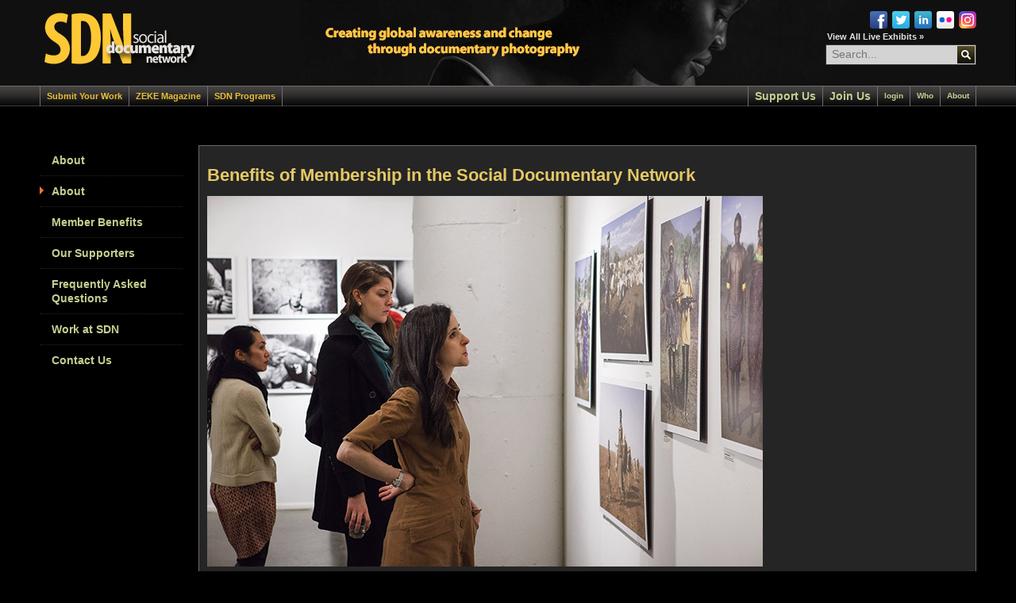

--- FILE ---
content_type: text/html; charset=UTF-8
request_url: https://www.socialdocumentary.net/cms/member-benefits
body_size: 49876
content:

<!DOCTYPE html>
<html xmlns="https://www.w3.org/1999/xhtml" xml:lang="en" lang="en" xmlns:fb="https://ogp.me/ns/fb#">


<head>
	<meta charset="utf-8">
	<meta http-equiv="X-UA-Compatible" content="IE=edge,chrome=1">
	<title>Social Documentary Network | Member Benefits 2023</title>
		<META NAME="Keywords" CONTENT="">
	<META NAME="Description" CONTENT="">
	<BASE href="https://www.socialdocumentary.net">
		<meta name="HandheldFriendly" content="True">
	<meta name="MobileOptimized" content="320">
	<meta name="viewport" content="width=device-width, initial-scale=1, maximum-scale=1">
	<meta http-equiv="cleartype" content="on">
	<meta name="google-site-verification" content="JxYRTzDIIvyKPECyC5yAmAPdMCBdB7LKZ7IFHi_l4SY" />
	
			<meta property="og:image" content="https://socialdocumentary.net/images/featured_images/" />
	<meta property="og:url" content="https://www.socialdocumentary.net/cms/member-benefits" />
	<meta property="og:type" content="website" />
	<meta property="og:title" content="Social Documentary Network | Member Benefits 2023" />
	<meta property="og:description" content="Social Documentary Network | Member Benefits 2023" />
	<meta property="fb:app_id" content="3173616012701308" />
	<meta property="og:image:type" content="image/jpeg">
		
	<link href="https://www.socialdocumentary.net/css/font-awesome.css" rel="stylesheet">
	<link href="https://www.socialdocumentary.net/css/font-awesome-ie7.css" rel="stylesheet">
	<link href="https://www.socialdocumentary.net/css/bootstrap.css" rel="stylesheet">
	<link href="https://www.socialdocumentary.net/css/customcss.css" rel="stylesheet">
		<!-- <link href="https://www.socialdocumentary.net/css/normalize.css?timestamt=1769020692" rel="stylesheet">-->
	<link href="https://www.socialdocumentary.net/css/normalize.css?timestamt=1769020692" rel="stylesheet">
		<link href="https://www.socialdocumentary.net/css/normalize_home.css?timestamt=1769020692" rel="stylesheet">
	<link href="https://www.socialdocumentary.net/css/new-home-page.css?timestamt=1769020692" rel="stylesheet">
	
	
	
	<style type="text/css">
		.icon-ninst {
			background-size: 22px 22px !important;
		}
	</style>
	<!-- Google tag (gtag.js) -->
	
	<script async src="https://www.googletagmanager.com/gtag/js?id=G-JNPX2H94V2"></script>
	<script>
		window.dataLayer = window.dataLayer || [];

		function gtag() {
			dataLayer.push(arguments);
		}
		gtag('js', new Date());

		gtag('config', 'G-JNPX2H94V2');
	</script>
	
</head>

<body >
	<!-- Header Starts -->
			<div class="container header-top hidden-xs customidbg">
						<div class="row">
				<div class="col-lg-8 col-md-8 col-sm-8 col-xs-8 columns">
										<a href="https://www.socialdocumentary.net/index.php" title="social documentary" class="logo">
												<img src="https://socialdocumentary.s3.amazonaws.com/images/logo.png?timestamt=1769020692" class="img-responsive" alt="">
											</a>
									</div>
				<div class="col-lg-4 col-md-4 col-sm-4 hidden-xs columns">
					<div class="social-media-icons">
						<a href="https://instagram.com/socialdocumentarynet" target="_blank"><img src="https://www.socialdocumentary.net/images/spacer.png" alt="" class="icon-ninst"></a>
						<a href="https://www.flickr.com/photos/social-documentary-net/sets" target="_blank"><img src="https://www.socialdocumentary.net/images/spacer.png" alt="" class="icon-nflickr"></a>
						<a href="https://www.linkedin.com/groups?gid=1767197" target="_blank"><img src="https://www.socialdocumentary.net/images/spacer.png" alt="" class="icon-nlinkedin"></a>
						<a href="https://twitter.com/socdoctweets" target="_blank"><img src="https://www.socialdocumentary.net/images/spacer.png" alt="" class="icon-ntwitter"></a>
						<a href="https://www.facebook.com/pages/Socialdocumentarynet/100723001283?ref=nf" target="_blank"><img src="https://www.socialdocumentary.net/images/spacer.png" alt="" class="icon-nfacebook"></a>
					</div>
					<div class="adv-search">
						<div class="advn-search">
							<a href="https://www.socialdocumentary.net/advance-search.php">View All Live Exhibits »</a>
						</div>
						<div class="search-bg">
							<form name="frmhomeSearchExhibit" method="post" action="https://www.socialdocumentary.net/search.php" role="form" autocomplete="off">
								<input type="text" name="keyword" placeholder="Search..." autocomplete="off">
								<input type="button" value="" name="" onclick="javascript:document.frmhomeSearchExhibit.submit()">
							</form>
						</div>
					</div>
				</div>
			</div>
					</div>
		<!-- Header Ends -->

		<div id="logout-warning" style="display: none; position: fixed; bottom: 10px; right: 10px; background: red; color: white; padding: 10px; border-radius: 5px; z-index:999;">
			To remain logged in and reset timer, please save your work in <span id="countdown">5:00</span>.
		</div>

		<!-- Static navbar -->
		<div class="navbar navbar-default menu-bg" role="navigation" id="navigation">
			<div class="container">

				<div class="container-fluid">
					<div class="navbar-header dfdfd">
						<button type="button" class="navbar-toggle" data-toggle="collapse" data-target=".navbar-collapse">
							<span class="sr-only">Toggle navigation</span>
							<span class="icon-bar"></span>
							<span class="icon-bar"></span>
							<span class="icon-bar"></span>
						</button>
						<div class="mobsocial visible-xs">
							<a href="https://www.facebook.com/pages/Socialdocumentarynet/100723001283?ref=nf" target="_blank"><img src="https://www.socialdocumentary.net/images/spacer.png" alt="" class="icon-nfacebook"></a>
							<a href="https://twitter.com/socdoctweets" target="_blank"><img src="https://www.socialdocumentary.net/images/spacer.png" alt="" class="icon-ntwitter"></a>
							<a href="https://instagram.com/socialdocumentarynet" target="_blank"><img src="https://www.socialdocumentary.net/images/spacer.png" alt="" class="icon-ninst"></a>
							<a href="https://socialdocumentary.net/search.php" class="header-serach-icon">
								<svg enable-background="new 0 0 32 32" id="Glyph" version="1.1" viewBox="0 0 32 32" xml:space="preserve" xmlns="http://www.w3.org/2000/svg" xmlns:xlink="http://www.w3.org/1999/xlink">
									<path d="M27.414,24.586l-5.077-5.077C23.386,17.928,24,16.035,24,14c0-5.514-4.486-10-10-10S4,8.486,4,14  s4.486,10,10,10c2.035,0,3.928-0.614,5.509-1.663l5.077,5.077c0.78,0.781,2.048,0.781,2.828,0  C28.195,26.633,28.195,25.367,27.414,24.586z M7,14c0-3.86,3.14-7,7-7s7,3.14,7,7s-3.14,7-7,7S7,17.86,7,14z" id="XMLID_223_" />
								</svg>
							</a>
						</div>
												<a href="https://www.socialdocumentary.net/index.php" title="social documentary" class="navbar-brand visible-xs">
							<img src="https://socialdocumentary.s3.amazonaws.com/images/splogo-iphone.png" class="img-responsive" alt="">
						</a>

						
					</div>

					<div class="navbar-collapse collapse">
						<ul class="nav navbar-nav hidden-xs">
							<li class="dropdown"><a data-toggle="dropdown" class="dropdown-toggle main-sub-menu" href="#" >Submit Your Work</a><ul class="dropdown-menu2" role="menu"><li class="dropdown"><a data-toggle="dropdown" class="dropdown-toggle main-sub-menu" href="https://www.socialdocumentary.net/cms/submit-work" >How to submit work to the SDN website</a></li><li class="dropdown"><a data-toggle="dropdown" class="dropdown-toggle main-sub-menu" href="https://www.socialdocumentary.net/cms/preparing-work" >Preparing work for the SDN website</a></li><li class="dropdown"><a data-toggle="dropdown" class="dropdown-toggle main-sub-menu" href="https://www.socialdocumentary.net/cms/submit-work-video" >Video Tutorial</a></li><li class="dropdown"><a data-toggle="dropdown" class="dropdown-toggle main-sub-menu" href="https://www.socialdocumentary.net/cms/exhibit-support" >Exhibit Support</a></li></ul></li><li class="dropdown"><a data-toggle="dropdown" class="dropdown-toggle main-sub-menu" href="https://socialdocumentary.net/cms/zeke-magazine" >ZEKE Magazine</a></li><li class="dropdown"><a data-toggle="dropdown" class="dropdown-toggle main-sub-menu" href="#" >SDN Programs</a><ul class="dropdown-menu2" role="menu"><li class="dropdown"><a data-toggle="dropdown" class="dropdown-toggle main-sub-menu" href="https://www.socialdocumentary.net/cms/sdn-education-overview" >SDN Education</a><ul class="dropdown-menu3" role="menu"><li class="dropdown"><a data-toggle="dropdown" class="dropdown-toggle main-sub-menu" href="https://www.socialdocumentary.net/cms/sdn-education" >SDN Education Overview</a></li><li class="dropdown"><a data-toggle="dropdown" class="dropdown-toggle main-sub-menu" href="https://www.socialdocumentary.net/cms/meeting-this-moment-fall-2025" >Meeting this Moment: Mary Beth Mehan and Ruddy Roy</a></li><li class="dropdown"><a data-toggle="dropdown" class="dropdown-toggle main-sub-menu" href="https://www.socialdocumentary.net/cms/sdn-edu-mentoring-fall-2025" >SDN Edu Mentoring. Mary Beth Meehan and Ed Kashi</a></li></ul></li><li class="dropdown"><a data-toggle="dropdown" class="dropdown-toggle main-sub-menu" href="https://www.socialdocumentary.net/cms/sdn-salon" >SDN Salon</a></li><li class="dropdown"><a data-toggle="dropdown" class="dropdown-toggle main-sub-menu" href="https://www.socialdocumentary.net/cms/freedom-of-expression" >Freedom of Expression: Censorship and the Role of the Arts</a></li><li class="dropdown"><a data-toggle="dropdown" class="dropdown-toggle main-sub-menu" href="https://www.socialdocumentary.net/cms/zeke-award" >ZEKE Awards</a><ul class="dropdown-menu3" role="menu"><li class="dropdown"><a data-toggle="dropdown" class="dropdown-toggle main-sub-menu" href="https://www.socialdocumentary.net/cms/2026-zeke-award-details" >Enter 2026 ZEKE Awards</a></li><li class="dropdown"><a data-toggle="dropdown" class="dropdown-toggle main-sub-menu" href="https://www.socialdocumentary.net/cms/2026-zeke-award-jurors" >2026 ZEKE Award Jurors</a></li><li class="dropdown"><a data-toggle="dropdown" class="dropdown-toggle main-sub-menu" href="https://www.socialdocumentary.net/cms/2025-zeke-award-recipients" >2025 ZEKE Award recipients</a></li><li class="dropdown"><a data-toggle="dropdown" class="dropdown-toggle main-sub-menu" href="https://www.socialdocumentary.net/cms/2024-zeke-award-recipients" >2024 ZEKE Award recipients</a></li><li class="dropdown"><a data-toggle="dropdown" class="dropdown-toggle main-sub-menu" href="https://www.socialdocumentary.net/cms/2023-zeke-award-recipients" >2023 ZEKE Award recipients</a></li><li class="dropdown"><a data-toggle="dropdown" class="dropdown-toggle main-sub-menu" href="https://www.socialdocumentary.net/cms/2022-zeke-award-recipients" >2022 ZEKE recipients</a></li></ul></li><li class="dropdown"><a data-toggle="dropdown" class="dropdown-toggle main-sub-menu" href="https://www.socialdocumentary.net/cms/window-into-solitary" >Window Into Solitary</a></li></ul></li></ul>
						</ul>
						<ul class="nav navbar-nav navbar-right hidden-xs">
							<li class="dropdown"><a data-toggle="dropdown" class="dropdown-toggle main-sub-menu" href="https://www.zekemagazine.com/donation-form" style='font-size:14px' >Support Us</a></li><li class="dropdown"><a data-toggle="dropdown" class="dropdown-toggle main-sub-menu" href="https://socialdocumentary.net/cms/join-us" style='font-size:14px' >Join Us</a></li><li class="dropdown"><a data-toggle="dropdown" class="dropdown-toggle main-sub-menu" href="https://socialdocumentary.net/member_login.php" style='font-size:10px' >login</a></li><li class="dropdown"><a data-toggle="dropdown" class="dropdown-toggle main-sub-menu" href="https://socialdocumentary.net/cms/who-we-are" >Who</a><ul class="dropdown-menu2" role="menu"><li class="dropdown"><a data-toggle="dropdown" class="dropdown-toggle main-sub-menu" href="https://www.socialdocumentary.net/cms/who-team" >SDN Team</a></li><li class="dropdown"><a data-toggle="dropdown" class="dropdown-toggle main-sub-menu" href="https://www.socialdocumentary.net/cms/who-board" >SDN Board</a></li><li class="dropdown"><a data-toggle="dropdown" class="dropdown-toggle main-sub-menu" href="https://www.socialdocumentary.net/cms/who-we-are" >Documentary Advisory Committee</a></li></ul></li><li class="dropdown"><a data-toggle="dropdown" class="dropdown-toggle main-sub-menu" href="#" style='font-size:10px' >About</a><ul class="dropdown-menu2" role="menu"><li class="dropdown"><a data-toggle="dropdown" class="dropdown-toggle main-sub-menu" href="https://www.socialdocumentary.net/cms/about-us" >About</a><ul class="dropdown-menu3" role="menu"><li class="dropdown"><a data-toggle="dropdown" class="dropdown-toggle main-sub-menu" href="https://www.socialdocumentary.net/cms/about-us" >About Us</a></li><li class="dropdown"><a data-toggle="dropdown" class="dropdown-toggle main-sub-menu" href="https://www.socialdocumentary.net/cms/mission-vision" >Mission & Vision</a></li></ul></li><li class="dropdown"><a data-toggle="dropdown" class="dropdown-toggle main-sub-menu" href="https://www.socialdocumentary.net/cms/member-benefits" >Member Benefits</a></li><li class="dropdown"><a data-toggle="dropdown" class="dropdown-toggle main-sub-menu" href="https://www.socialdocumentary.net/cms/supporters" >Our Supporters</a></li><li class="dropdown"><a data-toggle="dropdown" class="dropdown-toggle main-sub-menu" href="https://socialdocumentary.net/faqs.php" >Frequently Asked Questions</a></li><li class="dropdown"><a data-toggle="dropdown" class="dropdown-toggle main-sub-menu" href="https://www.socialdocumentary.net/cms/work-at-SDN" >Work at SDN</a></li><li class="dropdown"><a data-toggle="dropdown" class="dropdown-toggle main-sub-menu" href="https://www.socialdocumentary.net/cms/contact-us" >Contact Us</a></li></ul></li></ul>
						</ul>

						<ul class="nav navbar-nav visible-xs">
							<li class="dropdown2" 0><a data-toggle="dropdown" class="dropdown-toggle" href="#" >Submit Your Work</a><ul class="dropdown-menu" role="menu"><li><a href="https://www.socialdocumentary.net/cms/submit-work&v=l" >How to submit work to the SDN website</a></li><li><a href="https://www.socialdocumentary.net/cms/preparing-work&v=l" >Preparing work for the SDN website</a></li><li><a href="https://www.socialdocumentary.net/cms/submit-work-video&v=l" >Video Tutorial</a></li><li><a href="https://www.socialdocumentary.net/cms/exhibit-support&v=l" >Exhibit Support</a></li></ul></li><li class="dropdown2" 0><a data-toggle="dropdown" class="dropdown-toggle" href="https://socialdocumentary.net/cms/zeke-magazine" >ZEKE Magazine</a></li><li class="dropdown2" 0><a data-toggle="dropdown" class="dropdown-toggle" href="#" >SDN Programs</a><ul class="dropdown-menu" role="menu"><li><a href="https://www.socialdocumentary.net/cms/sdn-education-overview&v=l" >SDN Education</a><ul><li><a href="https://www.socialdocumentary.net/cms/sdn-education&v=l" >SDN Education Overview</a></li><li><a href="https://www.socialdocumentary.net/cms/meeting-this-moment-fall-2025&v=l" >Meeting this Moment: Mary Beth Mehan and Ruddy Roy</a></li><li><a href="https://www.socialdocumentary.net/cms/sdn-edu-mentoring-fall-2025&v=l" >SDN Edu Mentoring. Mary Beth Meehan and Ed Kashi</a></li></ul></li><li><a href="https://www.socialdocumentary.net/cms/sdn-salon&v=l" >SDN Salon</a></li><li><a href="https://www.socialdocumentary.net/cms/freedom-of-expression&v=l" >Freedom of Expression: Censorship and the Role of the Arts</a></li><li><a href="https://www.socialdocumentary.net/cms/zeke-award&v=l" >ZEKE Awards</a><ul><li><a href="https://www.socialdocumentary.net/cms/2026-zeke-award-details&v=l" >Enter 2026 ZEKE Awards</a></li><li><a href="https://www.socialdocumentary.net/cms/2026-zeke-award-jurors&v=l" >2026 ZEKE Award Jurors</a></li><li><a href="https://www.socialdocumentary.net/cms/2025-zeke-award-recipients&v=l" >2025 ZEKE Award recipients</a></li><li><a href="https://www.socialdocumentary.net/cms/2024-zeke-award-recipients&v=l" >2024 ZEKE Award recipients</a></li><li><a href="https://www.socialdocumentary.net/cms/2023-zeke-award-recipients&v=l" >2023 ZEKE Award recipients</a></li><li><a href="https://www.socialdocumentary.net/cms/2022-zeke-award-recipients&v=l" >2022 ZEKE recipients</a></li></ul></li><li><a href="https://www.socialdocumentary.net/cms/window-into-solitary&v=l" >Window Into Solitary</a></li></ul></li></ul>
							


						</ul>
						<ul class="nav navbar-nav navbar-right visible-xs">
							<li class="dropdown"><a data-toggle="dropdown" class="dropdown-toggle" href="https://www.zekemagazine.com/donation-form" >Support Us</a></li><li class="dropdown"><a data-toggle="dropdown" class="dropdown-toggle" href="https://socialdocumentary.net/cms/join-us" >Join Us</a></li><li class="dropdown"><a data-toggle="dropdown" class="dropdown-toggle" href="https://socialdocumentary.net/member_login.php" >login</a></li><li class="dropdown"><a data-toggle="dropdown" class="dropdown-toggle" href="https://socialdocumentary.net/cms/who-we-are" >Who</a><ul class="dropdown-menu" role="menu"><li class="dropdown"><a data-toggle="dropdown" class="dropdown-toggle" href="https://www.socialdocumentary.net/cms/who-team&v=r" >SDN Team</a></li><li class="dropdown"><a data-toggle="dropdown" class="dropdown-toggle" href="https://www.socialdocumentary.net/cms/who-board&v=r" >SDN Board</a></li><li class="dropdown"><a data-toggle="dropdown" class="dropdown-toggle" href="https://www.socialdocumentary.net/cms/who-we-are&v=r" >Documentary Advisory Committee</a></li></ul></li><li class="dropdown"><a data-toggle="dropdown" class="dropdown-toggle" href="#" >About</a><ul class="dropdown-menu" role="menu"><li class="dropdown"><a data-toggle="dropdown" class="dropdown-toggle" href="https://www.socialdocumentary.net/cms/about-us&v=r" >About</a><ul class="dropdown-menu3" role="menu"><li class="dropdown"><a data-toggle="dropdown" class="dropdown-toggle" href="https://www.socialdocumentary.net/cms/about-us&v=r" >About Us</a></li><li class="dropdown"><a data-toggle="dropdown" class="dropdown-toggle" href="https://www.socialdocumentary.net/cms/mission-vision&v=r" >Mission & Vision</a></li></ul></li><li class="dropdown"><a data-toggle="dropdown" class="dropdown-toggle" href="https://www.socialdocumentary.net/cms/member-benefits&v=r" >Member Benefits</a></li><li class="dropdown"><a data-toggle="dropdown" class="dropdown-toggle" href="https://www.socialdocumentary.net/cms/supporters&v=r" >Our Supporters</a></li><li class="dropdown"><a data-toggle="dropdown" class="dropdown-toggle" href="https://socialdocumentary.net/faqs.php" >Frequently Asked Questions</a></li><li class="dropdown"><a data-toggle="dropdown" class="dropdown-toggle" href="https://www.socialdocumentary.net/cms/work-at-SDN&v=r" >Work at SDN</a></li><li class="dropdown"><a data-toggle="dropdown" class="dropdown-toggle" href="https://www.socialdocumentary.net/cms/contact-us&v=r" >Contact Us</a></li></ul></li></ul>
						</ul>

						
					</div><!--/.nav-collapse -->
				
				</div><!--/.container-fluid -->

			</div>
		</div>


<!-- Contant Part -->
<div class="container mobile_container">
	<div class="">
		<div class="row">
			<div class="col-md-12 col-sm-12">
				<!--Mobile-Menu-->
				<div class="btn-group visible-xs pull-right mart-35 mobilemenu">
										<button data-toggle="dropdown" class="btn dropdown-toggle btn-style moblilemenubutton" type="button"> Menu </button>
					<ul role="menu" class="dropdown-menu dropdown-style"><li class="nobgP"><a href="#">About</a></li><li class="nobgP sub-link "><a href="https://www.socialdocumentary.net/cms/about-us" class="main-sub-menu-mobile">About</a><ul class="sub-menu-link" style="display:none;"><li class="nobgP "><a href="https://www.socialdocumentary.net/cms/about-us">About Us</a></li><li class="nobgP "><a href="https://www.socialdocumentary.net/cms/mission-vision">Mission & Vision</a></li></ul></li><li class="nobgP "><a href="https://www.socialdocumentary.net/cms/member-benefits" class="main-sub-menu-mobile">Member Benefits</a></li><li class="nobgP "><a href="https://www.socialdocumentary.net/cms/supporters" class="main-sub-menu-mobile">Our Supporters</a></li><li class="nobgP "><a href="https://socialdocumentary.net/faqs.php" class="main-sub-menu-mobile">Frequently Asked Questions</a></li><li class="nobgP "><a href="https://www.socialdocumentary.net/cms/work-at-SDN" class="main-sub-menu-mobile">Work at SDN</a></li><li class="nobgP "><a href="https://www.socialdocumentary.net/cms/contact-us" class="main-sub-menu-mobile">Contact Us</a></li></ul>
									</div>
				<!--Mobile-Menu-End-->

				<div class="mobile-menu2 visible-xs">Member Benefits 2023</div>
			</div>

			<!--Ipad-Desktop-Menu-End-->
			<div class="col-md-12 col-sm-12">
								<div class="row hidden-xs">
					<div class="col-md-2 col-sm-3  hidden-xs"></div>
					<div class="col-md-8 col-sm-9">
						<h2 class="cms_title">&nbsp;</h2>
					</div>
				</div>
				
				<div class="row">
					
										<div class="col-md-2 col-sm-3 hidden-xs"><ul class="about-menu"><li class="nobgP"><a href="#">About</a></li><li class="nobgP sub-link "><a href="https://www.socialdocumentary.net/cms/about-us" class="main-sub-menu-mobile">About</a><ul class="sub-menu-link" style="display:none;"><li class="nobgP "><a href="https://www.socialdocumentary.net/cms/about-us">About Us</a></li><li class="nobgP "><a href="https://www.socialdocumentary.net/cms/mission-vision">Mission & Vision</a></li></ul></li><li class="nobgP "><a href="https://www.socialdocumentary.net/cms/member-benefits" class="main-sub-menu-mobile">Member Benefits</a></li><li class="nobgP "><a href="https://www.socialdocumentary.net/cms/supporters" class="main-sub-menu-mobile">Our Supporters</a></li><li class="nobgP "><a href="https://socialdocumentary.net/faqs.php" class="main-sub-menu-mobile">Frequently Asked Questions</a></li><li class="nobgP "><a href="https://www.socialdocumentary.net/cms/work-at-SDN" class="main-sub-menu-mobile">Work at SDN</a></li><li class="nobgP "><a href="https://www.socialdocumentary.net/cms/contact-us" class="main-sub-menu-mobile">Contact Us</a></li></ul></div>
					
												<div class="col-md-10 col-sm-9">
								
																		<div class="about-box"><h1 style="color:#e4c865; font-family:Verdana,Geneva,sans-serif; font-size:22px; font-weight:700">Benefits of Membership in the Social Documentary Network</h1>

<p><img alt="" class="img-responsive" src="/images/contentfiles/image/WebsiteImages/SDN_Lomanno_07.jpg" style="width:700px" /></p>

<p style="font-size:16px; line-height:23px">Welcome to the Social Documentary Network (SDN), an&nbsp;organization devoted to showcasing documentary photography from all parts of the world on diverse themes. We encourage photographers, photo editors, publishers, gallery owners, NGOs, students, educators, and the general public to join the SDN community.</p>

<p><span style="font-size:16px"><a href="https://www.socialdocumentary.net/membership_application.php" target="_blank">Join SDN now</a></span></p>

<p><span style="font-size:16px"><strong>Click below&nbsp;if you are a</strong>:<br />
<a href="#Photographer">Photographer</a><br />
<a href="#Editor">Editor, curator, or publisher</a><br />
<a href="#NGO">NGO</a><br />
<a href="#student">Student</a></span></p>

<p>&nbsp;</p>

<p><strong><span style="font-size:18px"><span style="font-family:Arial,Helvetica,sans-serif"><a id="Photographer" name="Photographer"></a><span style="color:#ff9900">Photographers</span></span></span></strong></p>

<p style="font-size:16px; line-height:23px">SDN encourages photographers with documentary projects&nbsp;to create online exhibits of their work. Exhibits need to meet <a href="https://www.socialdocumentary.net/cms/preparing-work">minimum criteria</a>.&nbsp;We do not edit&nbsp;the work as SDN is committed to user generated content and collaboration.</p>

<p><span style="font-size:16px"><strong>Benefits of an SDN presence for photographers:</strong></span></p>

<ul>
	<li style="line-height: 1.7em;"><span style="font-size:16px">Your images will be found by photo editors, journalists, curators, publishers and anyone coming to SDN to search for documentary content. We offer search engine optimization and tagging for every exhibit.</span></li>
	<li style="line-height: 1.7em;"><span style="font-size:16px">Selected exhibits are featured in our social media, on the SDN home page, and&nbsp;in email spotlights.</span></li>
	<li style="line-height: 1.7em;"><span style="font-size:16px">As a member, you are eligible to submit your projects to the annual <a href="https://socialdocumentary.net/cms/zeke-award" target="_blank">ZEKE Award</a>&nbsp;and participate in the <a href="https://socialdocumentary.net/cms/sdn-reviews" target="_blank">SDN Reviews</a>.</span></li>
	<li style="line-height: 1.7em;"><span style="font-size:16px">You will gain additional exposure for the issues that you are documenting.</span></li>
	<li style="line-height: 1.7em;"><span style="font-size:16px">Having your work on the SDN website is the first step in having it published in <a href="https://www.zekemagazine.com/" target="_blank"><em>ZEKE</em> magazine</a>.</span></li>
	<li style="line-height: 1.7em;"><span style="font-size:16px">You will become part of the largest network of documentary photographers on the web.</span></li>
	<li style="line-height: 1.7em;"><span style="font-size:16px">Exhibits are entirely free for the first year. After that there is a cost for renewal.</span></li>
	<li style="line-height: 1.7em;"><span style="font-size:16px">SDN serves as an additional online marketing tool to increase traffic to your website or social media feeds.&nbsp;</span></li>
	<li style="line-height: 1.7em;"><span style="font-size:16px">You will have your own <a href="https://socialdocumentary.net/photographer/eleanormoseman" target="_blank">profile page</a> with a URL with your name, a photo, and biography, social media handles, and links to your exhibits on SDN.&nbsp; You can link to this URL from your own website and other social networking sites or blogs.</span></li>
	<li style="line-height: 1.7em;"><span style="font-size:16px; line-space:1.6em">Each SDN exhibit has numerous other fields to provide&nbsp;information on your subject matter and on you.</span></li>
	<li style="line-height: 1.7em;"><span style="font-size:16px; line-space:1.6em">You can view statistics on how many people have viewed your exhibit and all exhibits have viewer feedback forms for the public to comment on your exhibit.</span></li>
</ul>

<p><span style="font-size:16px"><a href="https://www.socialdocumentary.net/membership_application.php" target="_blank">Join SDN Now</a></span></p>

<p>&nbsp;</p>

<p><strong><span style="font-size:18px"><a id="Editor" name="Editor"></a><span style="color:#ff9900">Photo editors, curators, publishers</span></span></strong></p>

<p style="font-size:16px; line-height:23px">The SDN website is the only online resource that provides access to only documentary imagery. Exhibits have contact information for photographers and links to their personal websites or their SDN profile.</p>

<p><strong><span style="font-size:16px"><span style="font-family:Arial,Helvetica,sans-serif">Benefits for photo editors, curators, and publishers:</span></span></strong></p>

<ul>
	<li style="line-height: 1.7em;"><span style="font-size:16px">Powerful search tools to instantly find images about hundreds of issues around the globe and in the US such as poverty, global health, immigration, war, workers, women, and countless others. Search by country, issue, photographer or key word.</span></li>
	<li style="line-height: 1.7em;"><span style="font-size:16px">Immediately get contact information for photographers who can provide you with the images on SDN or other images from their stock collection.</span></li>
	<li style="line-height: 1.7em;"><span style="font-size:16px">Find photographers working on location around the world to call on to do photo shoots without needing to pay travel expenses.</span></li>
	<li style="line-height: 1.7em;"><span style="font-size:16px">All images on SDN have already been reviewed for quality and documentary integrity.</span></li>
	<li style="line-height: 1.7em;"><span style="font-size:16px">SDN is the fastest growing site devoted entirely to&nbsp; social documentary photography</span></li>
	<li style="line-height: 1.7em;"><span style="font-size:16px">Receive email spotlights highlighting new work and new photographers.</span></li>
</ul>

<p><span style="font-size:16px"><a href="https://www.socialdocumentary.net/membership_application.php" target="_blank">Join SDN now</a></span></p>

<p>&nbsp;</p>

<p><strong><span style="font-size:18px"><a id="NGO" name="NGO"></a><span style="color:#ff9900">NGOs</span></span></strong></p>

<p style="font-size:16px; line-height:23px">SDN encourages NGOs to work with photographers to create online exhibits of their programs. NGOs can also find talented and experienced photographers to document their work.</p>

<p><span style="font-size:16px"><strong>Benefits of an SDN presence for NGOs:</strong></span></p>

<ul>
	<li style="line-height: 1.7em;"><span style="font-size:16px">If you don&rsquo;t currently host images online, you can easily and affordably create an online portfolio of your organization&rsquo;s work for much less than the cost of creating and maintaining your own website. We offer search engine optimization and tagging for every exhibit.</span></li>
	<li style="line-height: 1.7em;"><span style="font-size:16px">Even if you already have your own website, SDN serves as an additional online marketing tool to increase traffic to your programs and campaigns. We send out Tweets for every new exhibit to our Twitter followers.</span></li>
	<li style="line-height: 1.7em;"><span style="font-size:16px">Your programs and campaign messages will reach additional audiences. Your images will be searchable and seen by journalists, policy makers, students, and anyone coming to SDN to search for documentary content and to learn more about the world.</span></li>
	<li style="line-height: 1.7em;"><span style="font-size:16px">You will become part of the largest network on the web committed to using the power of photography to create global awareness and action. Your work is eligible for a feature in our weekly email Spotlight that reaches over 7,500 subscribers, including the media.</span></li>
	<li style="line-height: 1.7em;"><span style="font-size:16px">You will have your own personal home page with a URL with your name, a photo, and biography, and links to your exhibits on SDN.&nbsp; You can link to this URL from your own website and other social networking sites (such as Facebook, Instagram, LinkedIn) or blogs. You can send this URL to policymakers, donors, campaigners, and other stakeholders in your issues.</span></li>
	<li style="line-height: 1.7em;"><span style="font-size:16px">You will have numerous other fields to provide&nbsp; information on your subject matter, including space for action alerts and other advocacy.</span></li>
	<li style="line-height: 1.7em;"><span style="font-size:16px">You can view statistics as to how many people have viewed your exhibit.</span></li>
	<li style="line-height: 1.7em;"><span style="font-size:16px">All exhibits have viewer feedback forms for the public to comment on your exhibit and learn about your organization.</span></li>
</ul>

<p><span style="font-size:16px"><a href="https://www.socialdocumentary.net/membership_application.php" target="_blank">Join SDN now</a></span></p>

<p>&nbsp;</p>

<p><strong><span style="font-size:16px"><a id="student" name="student"></a></span><span style="font-size:18px"><span style="color:#ff9900">Students</span></span></strong></p>

<p style="font-size:16px; line-height:23px">SDN encourages all students (photography, journalism, art school, high school, college) to create online exhibits of their documentary work. Exhibits need to meet <a href="https://www.socialdocumentary.net/cms/preparing-work">minimum criteria</a> but we do not edit your work. SDN is committed&nbsp;user generated content and collaboration.</p>

<p><span style="font-size:16px"><strong>Top benefits of an SDN presence for students:</strong></span></p>

<ul>
	<li style="line-height: 1.7em;"><span style="font-size:16px">You can easily and affordably create an online portfolio of your work for much less than the cost of creating and maintaining your own website. We offer search engine optimization and tagging for every exhibit.</span></li>
	<li style="line-height: 1.7em;"><span style="font-size:16px">Even if you already have your own website, SDN serves as an additional online marketing tool to increase traffic to your documentary work.&nbsp;</span></li>
	<li style="line-height: 1.7em;"><span style="font-size:16px">Your images will be searchable by photo editors, journalists, students, and anyone coming to SDN to search for documentary content.</span></li>
	<li style="line-height: 1.7em;"><span style="font-size:16px">You will become part of the largest network of documentary photographers on the web and your work is eligible for a feature in our weekly email Spotlight that reaches over 7,500 subscribers, including the media.</span></li>
	<li style="line-height: 1.7em;"><span style="font-size:16px">You will have your own personal home page with a URL with your name, a photo, and biography, and links to your exhibits on SDN.&nbsp; You can link to this URL from your own website and other social networking sites (such as Facebook, Instagram, LinkedIn) or blogs and give to potential employers, schools, gallery owners, etc.</span></li>
	<li style="line-height: 1.7em;"><span style="font-size:16px">You will have numerous other fields to provide&nbsp; information on your subject matter, on you, on groups that are helping your subjects.</span></li>
	<li style="line-height: 1.7em;"><span style="font-size:16px">You can view statistics as to how many people have viewed your exhibit.</span></li>
	<li style="line-height: 1.7em;"><span style="font-size:16px">All exhibits have viewer feedback forms for the public to comment on your exhibit.</span></li>
</ul>

<p><span style="font-size:16px"><a href="https://www.socialdocumentary.net/membership_application.php" target="_blank">Join SDN now</a></span></p>

<p style="line-height:1.6em">&nbsp;</p>

<ul>
</ul></div>
								</div>

								
															</div>

							<!--Ipad-Desktop-Menu-End-->
						</div>
					</div>
				</div>

				<!-- Contant PartEnds -->
				<style>
					.form-group label {
						color: #969392;
					}

					.form-group {
						min-height: 1px;
						padding-left: 5px;
						padding-right: 10px;
					}

					.sign-in p {
						padding: 0px;
					}

					.sub-menu-link {
						padding-left: 5px;
					}

					.about-menu>li {
						position: relative;
						padding: 10px 0px 10px 15px;
					}

					.about-menu>li:before {
						display: none !important;
					}

					.about-menu>li.sub-link:before {
						display: block !important;
						position: absolute;
						left: 0;
						margin: 3px 0px 0 0px;
					}

					/*.sub-menu-link */

					.about-menu>li.sub-link.opened:before {
						transform: rotate(90deg);
						margin: 5px 0px 0 0px;
					}
				</style>
				<script src="http://crypto-js.googlecode.com/svn/tags/3.1.2/build/rollups/md5.js"></script>
				<script>
					var admin_destination_url = '';
					var destination_url = 'https://www.socialdocumentary.net/';
					var invalid_password = '';

					if (admin_destination_url != '') {
						var myElements = document.querySelector(".about-box");
						myElements.style.border = '0px none';

						if (invalid_password != '') {
							document.getElementById('invalid_password').innerHTML = invalid_password;
						} else {
							document.getElementById('invalid_password').innerHTML = 'The password you entered is not valid. Please try again. The password is case-sensitive. If you have forgotten your password, contact support@socialdocumentary.net';
						}
					}

					function validate_CC_form(obj) {
						var reg = /^\w+([-+.']\w+)*@\w+([-.]\w+)*\.\w+([-.]\w+)*$/


						if (!reg.test(obj.cc_email.value)) {
							alert('Please enter valid email address');
							obj.cc_email.focus();
							return false;
						} else if (obj.cc_first_name.value == '') {
							alert('Please enter first name');
							cc_first_name.focus();
							return false;
						}
						document.getElementById('cc_enter').disabled = true;
						return true;
					}

					function validate_passwrod_form(obj) {
						var destination_url = 'https://www.socialdocumentary.net/';
						var cookie_path = '';
						var cookie_name = 'sdn_' + cookie_path;
						cookie_name = cookie_name.replace('/', '_');
						var folder_password = 'd41d8cd98f00b204e9800998ecf8427e';
						var md5 = CryptoJS.MD5(obj.password.value);
						if (obj.password.value == '') {
							document.getElementById('error_signup').classList.remove("hide");
						} else if (md5 != folder_password) {
							document.getElementById('error_signup').classList.remove("hide");
						} else if (md5 == folder_password) {
							var date = new Date();
							date.setTime(date.getTime() + (3 * 60 * 1000));

							var expires = "; expires=" + date.toGMTString();
							var uid = 'password';
							document.cookie = cookie_name + "=" + uid + expires + ";path=/" + cookie_path;


							window.location.href = destination_url;
						}
						return false;

					}
				</script>

				
<div class="container footer">

    	<div class="row">
        	<div class="col-lg-7 col-md-7 col-sm-12 columns">
            	<a href="https://www.socialdocumentary.net/index.php" title="home">homes</a>  |  
                <a href="https://www.socialdocumentary.net/cms/contact-us" title="contact us">contact us</a>  |  
                <a href="https://www.socialdocumentary.net/terms_and_conditions.php" title="terms & conditions">terms & conditions</a>  |  
                <a href="https://www.socialdocumentary.net/privacy_policy.php" title="privacy policy">privacy policy</a>  |  
                <a href="https://www.socialdocumentary.net/fee_policy.php" title="fee policy">fee policy</a>  |  
                <a href="https://www.socialdocumentary.net/exhibit_search.php" title="exhibits">exhibits</a>
            </div>
            
            <div class="col-lg-5 col-md-5 col-sm-12 columns right-txt">&copy; 2026 SDN/Reportage International, Inc. All rights reserved.</div>
        </div>
    </div> <!-- /footer -->


    <!-- Bootstrap core JavaScript
    ================================================== -->
    <!-- Placed at the end of the document so the pages load faster -->
   <!-- <script src="https://www.socialdocumentary.net/js/jquery.min.js"></script>-->
    <script src="https://ajax.googleapis.com/ajax/libs/jquery/3.6.0/jquery.min.js"></script> 
   
      
 
   
   	<script language="javascript" type="text/javascript" src="https://www.socialdocumentary.net/js/script.js?timestamt=1769020692"></script>
		<script src="https://www.socialdocumentary.net/js/bootstrap.min.js"></script>
		<script language="javascript" type="text/javascript" src="https://www.socialdocumentary.net/js/plugins.js?timestamt=1769020692"></script>


    
<!--     <script src="https://www.socialdocumentary.net/js/membership_application.js"></script> -->
    <script src="https://www.socialdocumentary.net/js/ajax.js"></script>
    <script src="https://www.socialdocumentary.net/js/xmlHttpRequest.js"></script>
<!--    <script src="https://www.socialdocumentary.net/js/login.js"></script> -->
    <script language="javascript" type="text/javascript" src="https://www.socialdocumentary.net/js/common.js?timestamt=1769020692"></script>


    
    <script src="https://www.socialdocumentary.net/js/jquery.validate.min.js"></script>
    <script src="https://www.socialdocumentary.net/js/additional-methods.js"></script>
    <script>

	jQuery('.carousel').carousel({
	interval: 8000,
	
	});

	
    </script>



	<script>

    
	
		jQuery(function(jQuery) {
		  jQuery('.navbar .dropdown').hover(function() {			  
			  jQuery(this).find('.dropdown-menu2').first().stop(true, true).slideDown();
		
		  }, function() {
			  jQuery(this).find('.dropdown-menu2').first().stop(true, true).delay(100).slideUp();
		
		  });
		
		  jQuery('.navbar .dropdown2 > a').click(function() {
			  
			  var str = this.href;					  
				var res = str.split("#");

				

			  if(res.length == 1)
			{
				  if(this.target == ''){
					window.open(this.href, target="_self");
				  }
				  else
				  {
					window.open(this.href, target="_blank");
				  }
			}
			  
		  });
		  jQuery('.navbar .dropdown > a').click(function() {
			  var str = this.href;
				var res = str.split("#");
			  if(res.length == 1){
			  if(this.target == ''){
				window.open(this.href, target="_self");
			  }
			  else
			  {
				window.open(this.href, target="_blank");
			  }
			  }
			  
		  });
		
		});

		jQuery('.dropdown2').on('show.bs.dropdown', function(e){
			jQuery(this).find('.dropdown-menu').first().stop(true, true).slideDown();
		});
		jQuery('.dropdown2').on('hide.bs.dropdown', function(e){
			
			jQuery(this).find('.dropdown-menu').first().stop(true, true).slideUp(150);
		});

		jQuery('.dropdown').on('show.bs.dropdown', function(e){
			jQuery(this).find('.dropdown-menu').first().stop(true, true).slideDown();
		});
		jQuery('.dropdown').on('hide.bs.dropdown', function(e){
			
			jQuery(this).find('.dropdown-menu').first().stop(true, true).slideUp(150);
		});
		



		jQuery(document).on('click touchstart', function (e) {
			var class_name = jQuery(e.target).attr('class');
	if(class_name == undefined){
	
	jQuery('.dropdown-menu2').css('display','none');	
	}

			
			if(jQuery(e.target).closest(".nav navbar-nav visible-xs").get(0) == null ){ 
			
			}
			else
			{
		
			}
						
			}
		);


	
	</script>


	<script type="text/javascript">
		var gaJsHost = (("https:" == document.location.protocol) ? "https://ssl." 
		:
		"http://www.");
		document.write(unescape("%3Cscript src='" + gaJsHost +
		"google-analytics.com/ga.js' type='text/javascript'%3E%3C/script%3E"));
	</script>
	<script type="text/javascript">
		var pageTracker = _gat._getTracker("UA-5176033-1");
		pageTracker._trackPageview();
	</script>
  
<script src="https://www.google.com/recaptcha/api.js" async defer></script>
<script>
	function increaseFontSize( fontsize ){
		jQuery('#photo-detail .hidden-xs').css('font-size',fontsize+'px');
		jQuery('#photo-detail .visible-xs').css('font-size',fontsize+'px');
		jQuery('.cap-text p').css('font-size',fontsize+'px');
		jQuery('.panel-title .accordion-toggle').css('font-size',fontsize+'px');
		jQuery('.panel-body p').css('font-size',fontsize+'px');
		jQuery('.panel-body ul li, .panel-body ol li').css('font-size',fontsize+'px');
		jQuery('.panel-group .list-style a').css('font-size',fontsize+'px');
	}
	jQuery(document).ready(function(){
	var windowsize = jQuery(window).width();
	var url =  jQuery(location).attr('href');
	var array = url.split("/");  
	var array2 = array[3].split("?");
	if( array2[0] == 'exhibit.php' || array[3] == 'exhibit' ){
		if ( windowsize > 767 ) {
			jQuery('.custom_number').css('display','inline');
		}else{
		    jQuery('.custom_number').css('display','none');
			increaseFontSize(13);
		}	
	}
});  
jQuery(document).ready(function(){
    jQuery("#btn_continue_m_1").click(function(){
        jQuery("#btn_continue_m_2").click();
    }); 
});
</script>  
<script src="https://www.socialdocumentary.net/js/owl.carousel.min.js"></script>
<script>
    jQuery(document).ready(function () {
        var owl = jQuery("#slider-list");
        owl.owlCarousel({
            loop: true,
            margin: 20,
            responsiveClass: true,
            responsive: { 0: { items: 1, nav: true }, 600: { items: 5, nav: true, loop: true }, 1000: { items: 7, nav: true, loop: true } },
        });
         jQuery(".sub-link ").click(function(e){
    if (!jQuery(e.target).is('a')) {
    var target = jQuery(this).children(".sub-menu-link");
    jQuery(target).slideToggle();
    jQuery(this).toggleClass('opened'); }
  });
  jQuery('.dropdown-menu2 > li').each(function() {
        // Check if the current li has a child ul with class .dropdown-menu3
        if (jQuery(this).find('ul.dropdown-menu3').length > 0) {
            // If it has, do nothing (or perform any other actions you need)
             jQuery(this).children('a').attr('href', 'javascript:void(0)');
        } else {
            // If it doesn't have, remove the class main-sub-menu from the child a tag
            jQuery(this).children('a').removeClass('main-sub-menu');
        }
    });
    
    //  $('.dropdown-menu2 li').on('click', function(event) {
    //     // Check if the click target is the <a> tag itself
    //     if (!jQuery(event.target).is('a')) {
    //     event.preventDefault();
    //     $(this).parent().toggleClass("open");
    //     }
    //  });
   
     $('.main-sub-menu').each(function() {
        // Check if the <a> tag has no <ul> sibling
        if ($(this).siblings('ul').length === 0) {
            // Remove the class main-sub-menu from the <a> tag
            $(this).removeClass('main-sub-menu');
        }
    });
     $('.main-sub-menu-mobile').each(function() {
        // Check if the <a> tag has no <ul> sibling
        if ($(this).siblings('ul').length === 0) {
            // Remove the class main-sub-menu from the <a> tag
            $(this).removeClass('main-sub-menu-mobile');
        }else{
            jQuery(this).attr('href', 'javascript:void(0)');
            // $(this).siblings('ul').css("display", "none")
        }
    });
    
    $('.main-sub-menu-mobile').click(function (e) { 
        e.preventDefault();
        $('.mobilemenu').addClass('open');
        $(this).parent().toggleClass('open');
       $(this).siblings('ul').slideToggle('1000');
    });
    
    $('.mobilemenu').click(function(e){
        $(this).children('ul').css("display", "block");
    })
    $('.moblilemenubutton').click(function(e){
         $(this).siblings('ul').slideToggle();
    });
     $('.dropdown-menu2:gt(-3)').addClass('right-last');
    });
    var elements = document.getElementsByTagName("*");
    for(var id = 0; id < elements.length; ++id) { elements[id].oncontextmenu = null; }
    
   
    var currentPageUrl = window.location.href;

   
    $('.sub-menu-link li a').each(function(){
        
        var href = $(this).attr('href');

       
        if(href === currentPageUrl){
          
            $(this).closest('.sub-menu-link').css('display', 'block');
        }
    });
</script>
<style>
    .dropdown-menu3 { display: none;}
.nav .dropdown.open .dropdown-menu3 { display: block; }
.nav .dropdown > .dropdown-menu2 .dropdown >a.main-sub-menu:before {
  -moz-border-bottom-colors: none;
  -moz-border-left-colors: none;
  -moz-border-right-colors: none;
  -moz-border-top-colors: none;
  border-color: transparent transparent transparent #E9783A;
  border-image: none;
  border-style: solid;
  border-width: 5px;
  content: "";
  margin: 5px 5px 0 0;  display:block!important; position: absolute; left: 10px; margin: 3px 0px 0 0px;}
  .nav .dropdown > .dropdown-menu2 .dropdown.open >a.main-sub-menu:before { transform: rotate(90deg);  margin:5px 0px 0 0px; }
  .dropdown-menu2 li a {
      padding-left:25px !important;
  }
  
  .main-sub-menu:hover {
    background: #e7bf35 !important;
    color: #000 !important;
}
  
  /*mobile menu */
  
  .dropdown-menu .nobgP > a.main-sub-menu-mobile:before {
  -moz-border-bottom-colors: none;
  -moz-border-left-colors: none;
  -moz-border-right-colors: none;
  -moz-border-top-colors: none;
  border-color: transparent transparent transparent #E9783A;
  border-image: none;
  border-style: solid;
  border-width: 5px;
  content: "";
  margin: 5px 5px 0 0;  display:block!important; position: absolute; right: 10px; margin: 3px 0px 0 0px;}
  .dropdown-menu .nobgP.open > a.main-sub-menu-mobile:before { transform: rotate(90deg);  margin:5px 0px 0 0px; }
  
  .dropdown-menu3 li a{
      padding-left:35px!important;
  }
  .about-menu>li.sub-link:before {
    border-color: transparent transparent transparent #E9783A;
}
.right-last{
    left:auto !important;
    right:-50px !important;
}



</style>
    <script src="https://www.socialdocumentary.net/js/custom.js"></script>
     <script>
        $(document).ready(function() {
            // Define your old and new base URLs
            var oldBase = "https://www.socialdocumentary.net/";
            var newBase = "https://socialdocumentary.s3.amazonaws.com/";
            var excludeBase = "https://www.socialdocumentary.net/admin/js/ckfinder/";
        
            // Loop through all <img> tags
            $("img").each(function() {
                var src = $(this).attr("src");
        
                // Proceed only if src is defined
                if (src && src.startsWith(oldBase) && !src.startsWith(excludeBase)) {
                    var newSrc = src.replace(oldBase, newBase);
                    $(this).attr("src", newSrc);
                }
            });
        });
        </script>
  </body>
</html>
<script type="text/javascript">
	$(document).ready(function() {
		$('.about-box').find('img').addClass('img-responsive');
	})
</script>

--- FILE ---
content_type: text/css
request_url: https://www.socialdocumentary.net/css/font-awesome-ie7.css
body_size: 25166
content:
[class^="icon-"],
[class*=" icon-"] {
    font-family: FontAwesome;
    font-style: normal;
    font-weight: normal;
}

.btn.dropdown-toggle [class^="icon-"], .btn.dropdown-toggle [class*=" icon-"] {
    /* keeps button heights with and without icons the same */
    line-height: 1.4em;
}

.icon-large {
    font-size: 1.3333em;
}

.icon-glass                { *zoom: expression( this.runtimeStyle['zoom'] = "1", this.innerHTML = '&#xf000;&nbsp;'); }
.icon-music                { *zoom: expression( this.runtimeStyle['zoom'] = "1", this.innerHTML = '&#xf001;&nbsp;'); }
.icon-search               { *zoom: expression( this.runtimeStyle['zoom'] = "1", this.innerHTML = '&#xf002;&nbsp;'); }
.icon-envelope             { *zoom: expression( this.runtimeStyle['zoom'] = "1", this.innerHTML = '&#xf003;&nbsp;'); }
.icon-heart                { *zoom: expression( this.runtimeStyle['zoom'] = "1", this.innerHTML = '&#xf004;&nbsp;'); }
.icon-star                 { *zoom: expression( this.runtimeStyle['zoom'] = "1", this.innerHTML = '&#xf005;&nbsp;'); }
.icon-star-empty           { *zoom: expression( this.runtimeStyle['zoom'] = "1", this.innerHTML = '&#xf006;&nbsp;'); }
.icon-user                 { *zoom: expression( this.runtimeStyle['zoom'] = "1", this.innerHTML = '&#xf007;&nbsp;'); }
.icon-film                 { *zoom: expression( this.runtimeStyle['zoom'] = "1", this.innerHTML = '&#xf008;&nbsp;'); }
.icon-th-large             { *zoom: expression( this.runtimeStyle['zoom'] = "1", this.innerHTML = '&#xf009;&nbsp;'); }
.icon-th                   { *zoom: expression( this.runtimeStyle['zoom'] = "1", this.innerHTML = '&#xf00a;&nbsp;'); }
.icon-th-list              { *zoom: expression( this.runtimeStyle['zoom'] = "1", this.innerHTML = '&#xf00b;&nbsp;'); }
.icon-ok                   { *zoom: expression( this.runtimeStyle['zoom'] = "1", this.innerHTML = '&#xf00c;&nbsp;'); }
.icon-remove               { *zoom: expression( this.runtimeStyle['zoom'] = "1", this.innerHTML = '&#xf00d;&nbsp;'); }
.icon-zoom-in              { *zoom: expression( this.runtimeStyle['zoom'] = "1", this.innerHTML = '&#xf00e;&nbsp;'); }

.icon-zoom-out             { *zoom: expression( this.runtimeStyle['zoom'] = "1", this.innerHTML = '&#xf010;&nbsp;'); }
.icon-off                  { *zoom: expression( this.runtimeStyle['zoom'] = "1", this.innerHTML = '&#xf011;&nbsp;'); }
.icon-signal               { *zoom: expression( this.runtimeStyle['zoom'] = "1", this.innerHTML = '&#xf012;&nbsp;'); }
.icon-cog                  { *zoom: expression( this.runtimeStyle['zoom'] = "1", this.innerHTML = '&#xf013;&nbsp;'); }
.icon-trash                { *zoom: expression( this.runtimeStyle['zoom'] = "1", this.innerHTML = '&#xf014;&nbsp;'); }
.icon-home                 { *zoom: expression( this.runtimeStyle['zoom'] = "1", this.innerHTML = '&#xf015;&nbsp;'); }
.icon-file                 { *zoom: expression( this.runtimeStyle['zoom'] = "1", this.innerHTML = '&#xf016;&nbsp;'); }
.icon-time                 { *zoom: expression( this.runtimeStyle['zoom'] = "1", this.innerHTML = '&#xf017;&nbsp;'); }
.icon-road                 { *zoom: expression( this.runtimeStyle['zoom'] = "1", this.innerHTML = '&#xf018;&nbsp;'); }
.icon-download-alt         { *zoom: expression( this.runtimeStyle['zoom'] = "1", this.innerHTML = '&#xf019;&nbsp;'); }
.icon-download             { *zoom: expression( this.runtimeStyle['zoom'] = "1", this.innerHTML = '&#xf01a;&nbsp;'); }
.icon-upload               { *zoom: expression( this.runtimeStyle['zoom'] = "1", this.innerHTML = '&#xf01b;&nbsp;'); }
.icon-inbox                { *zoom: expression( this.runtimeStyle['zoom'] = "1", this.innerHTML = '&#xf01c;&nbsp;'); }
.icon-play-circle          { *zoom: expression( this.runtimeStyle['zoom'] = "1", this.innerHTML = '&#xf01d;&nbsp;'); }
.icon-repeat               { *zoom: expression( this.runtimeStyle['zoom'] = "1", this.innerHTML = '&#xf01e;&nbsp;'); }

.icon-refresh              { *zoom: expression( this.runtimeStyle['zoom'] = "1", this.innerHTML = '&#xf021;&nbsp;'); }
.icon-list-alt             { *zoom: expression( this.runtimeStyle['zoom'] = "1", this.innerHTML = '&#xf022;&nbsp;'); }
.icon-lock                 { *zoom: expression( this.runtimeStyle['zoom'] = "1", this.innerHTML = '&#xf023;&nbsp;'); }
.icon-flag                 { *zoom: expression( this.runtimeStyle['zoom'] = "1", this.innerHTML = '&#xf024;&nbsp;'); }
.icon-headphones           { *zoom: expression( this.runtimeStyle['zoom'] = "1", this.innerHTML = '&#xf025;&nbsp;'); }
.icon-volume-off           { *zoom: expression( this.runtimeStyle['zoom'] = "1", this.innerHTML = '&#xf026;&nbsp;'); }
.icon-volume-down          { *zoom: expression( this.runtimeStyle['zoom'] = "1", this.innerHTML = '&#xf027;&nbsp;'); }
.icon-volume-up            { *zoom: expression( this.runtimeStyle['zoom'] = "1", this.innerHTML = '&#xf028;&nbsp;'); }
.icon-qrcode               { *zoom: expression( this.runtimeStyle['zoom'] = "1", this.innerHTML = '&#xf029;&nbsp;'); }
.icon-barcode              { *zoom: expression( this.runtimeStyle['zoom'] = "1", this.innerHTML = '&#xf02a;&nbsp;'); }
.icon-tag                  { *zoom: expression( this.runtimeStyle['zoom'] = "1", this.innerHTML = '&#xf02b;&nbsp;'); }
.icon-tags                 { *zoom: expression( this.runtimeStyle['zoom'] = "1", this.innerHTML = '&#xf02c;&nbsp;'); }
.icon-book                 { *zoom: expression( this.runtimeStyle['zoom'] = "1", this.innerHTML = '&#xf02d;&nbsp;'); }
.icon-bookmark             { *zoom: expression( this.runtimeStyle['zoom'] = "1", this.innerHTML = '&#xf02e;&nbsp;'); }
.icon-print                { *zoom: expression( this.runtimeStyle['zoom'] = "1", this.innerHTML = '&#xf02f;&nbsp;'); }

.icon-camera               { *zoom: expression( this.runtimeStyle['zoom'] = "1", this.innerHTML = '&#xf030;&nbsp;'); }
.icon-font                 { *zoom: expression( this.runtimeStyle['zoom'] = "1", this.innerHTML = '&#xf031;&nbsp;'); }
.icon-bold                 { *zoom: expression( this.runtimeStyle['zoom'] = "1", this.innerHTML = '&#xf032;&nbsp;'); }
.icon-italic               { *zoom: expression( this.runtimeStyle['zoom'] = "1", this.innerHTML = '&#xf033;&nbsp;'); }
.icon-text-height          { *zoom: expression( this.runtimeStyle['zoom'] = "1", this.innerHTML = '&#xf034;&nbsp;'); }
.icon-text-width           { *zoom: expression( this.runtimeStyle['zoom'] = "1", this.innerHTML = '&#xf035;&nbsp;'); }
.icon-align-left           { *zoom: expression( this.runtimeStyle['zoom'] = "1", this.innerHTML = '&#xf036;&nbsp;'); }
.icon-align-center         { *zoom: expression( this.runtimeStyle['zoom'] = "1", this.innerHTML = '&#xf037;&nbsp;'); }
.icon-align-right          { *zoom: expression( this.runtimeStyle['zoom'] = "1", this.innerHTML = '&#xf038;&nbsp;'); }
.icon-align-justify        { *zoom: expression( this.runtimeStyle['zoom'] = "1", this.innerHTML = '&#xf039;&nbsp;'); }
.icon-list                 { *zoom: expression( this.runtimeStyle['zoom'] = "1", this.innerHTML = '&#xf03a;&nbsp;'); }
.icon-indent-left          { *zoom: expression( this.runtimeStyle['zoom'] = "1", this.innerHTML = '&#xf03b;&nbsp;'); }
.icon-indent-right         { *zoom: expression( this.runtimeStyle['zoom'] = "1", this.innerHTML = '&#xf03c;&nbsp;'); }
.icon-facetime-video       { *zoom: expression( this.runtimeStyle['zoom'] = "1", this.innerHTML = '&#xf03d;&nbsp;'); }
.icon-picture              { *zoom: expression( this.runtimeStyle['zoom'] = "1", this.innerHTML = '&#xf03e;&nbsp;'); }

.icon-pencil               { *zoom: expression( this.runtimeStyle['zoom'] = "1", this.innerHTML = '&#xf040;&nbsp;'); }
.icon-map-marker           { *zoom: expression( this.runtimeStyle['zoom'] = "1", this.innerHTML = '&#xf041;&nbsp;'); }
.icon-adjust               { *zoom: expression( this.runtimeStyle['zoom'] = "1", this.innerHTML = '&#xf042;&nbsp;'); }
.icon-tint                 { *zoom: expression( this.runtimeStyle['zoom'] = "1", this.innerHTML = '&#xf043;&nbsp;'); }
.icon-edit                 { *zoom: expression( this.runtimeStyle['zoom'] = "1", this.innerHTML = '&#xf044;&nbsp;'); }
.icon-share                { *zoom: expression( this.runtimeStyle['zoom'] = "1", this.innerHTML = '&#xf045;&nbsp;'); }
.icon-check                { *zoom: expression( this.runtimeStyle['zoom'] = "1", this.innerHTML = '&#xf046;&nbsp;'); }
.icon-move                 { *zoom: expression( this.runtimeStyle['zoom'] = "1", this.innerHTML = '&#xf047;&nbsp;'); }
.icon-step-backward        { *zoom: expression( this.runtimeStyle['zoom'] = "1", this.innerHTML = '&#xf048;&nbsp;'); }
.icon-fast-backward        { *zoom: expression( this.runtimeStyle['zoom'] = "1", this.innerHTML = '&#xf049;&nbsp;'); }
.icon-backward             { *zoom: expression( this.runtimeStyle['zoom'] = "1", this.innerHTML = '&#xf04a;&nbsp;'); }
.icon-play                 { *zoom: expression( this.runtimeStyle['zoom'] = "1", this.innerHTML = '&#xf04b;&nbsp;'); }
.icon-pause                { *zoom: expression( this.runtimeStyle['zoom'] = "1", this.innerHTML = '&#xf04c;&nbsp;'); }
.icon-stop                 { *zoom: expression( this.runtimeStyle['zoom'] = "1", this.innerHTML = '&#xf04d;&nbsp;'); }
.icon-forward              { *zoom: expression( this.runtimeStyle['zoom'] = "1", this.innerHTML = '&#xf04e;&nbsp;'); }

.icon-fast-forward         { *zoom: expression( this.runtimeStyle['zoom'] = "1", this.innerHTML = '&#xf050;&nbsp;'); }
.icon-step-forward         { *zoom: expression( this.runtimeStyle['zoom'] = "1", this.innerHTML = '&#xf051;&nbsp;'); }
.icon-eject                { *zoom: expression( this.runtimeStyle['zoom'] = "1", this.innerHTML = '&#xf052;&nbsp;'); }
.icon-chevron-left         { *zoom: expression( this.runtimeStyle['zoom'] = "1", this.innerHTML = '&#xf053;&nbsp;'); }
.icon-chevron-right        { *zoom: expression( this.runtimeStyle['zoom'] = "1", this.innerHTML = '&#xf054;&nbsp;'); }
.icon-plus-sign            { *zoom: expression( this.runtimeStyle['zoom'] = "1", this.innerHTML = '&#xf055;&nbsp;'); }
.icon-minus-sign           { *zoom: expression( this.runtimeStyle['zoom'] = "1", this.innerHTML = '&#xf056;&nbsp;'); }
.icon-remove-sign          { *zoom: expression( this.runtimeStyle['zoom'] = "1", this.innerHTML = '&#xf057;&nbsp;'); }
.icon-ok-sign              { *zoom: expression( this.runtimeStyle['zoom'] = "1", this.innerHTML = '&#xf058;&nbsp;'); }
.icon-question-sign        { *zoom: expression( this.runtimeStyle['zoom'] = "1", this.innerHTML = '&#xf059;&nbsp;'); }
.icon-info-sign            { *zoom: expression( this.runtimeStyle['zoom'] = "1", this.innerHTML = '&#xf05a;&nbsp;'); }
.icon-screenshot           { *zoom: expression( this.runtimeStyle['zoom'] = "1", this.innerHTML = '&#xf05b;&nbsp;'); }
.icon-remove-circle        { *zoom: expression( this.runtimeStyle['zoom'] = "1", this.innerHTML = '&#xf05c;&nbsp;'); }
.icon-ok-circle            { *zoom: expression( this.runtimeStyle['zoom'] = "1", this.innerHTML = '&#xf05d;&nbsp;'); }
.icon-ban-circle           { *zoom: expression( this.runtimeStyle['zoom'] = "1", this.innerHTML = '&#xf05e;&nbsp;'); }

.icon-arrow-left           { *zoom: expression( this.runtimeStyle['zoom'] = "1", this.innerHTML = '&#xf060;&nbsp;'); }
.icon-arrow-right          { *zoom: expression( this.runtimeStyle['zoom'] = "1", this.innerHTML = '&#xf061;&nbsp;'); }
.icon-arrow-up             { *zoom: expression( this.runtimeStyle['zoom'] = "1", this.innerHTML = '&#xf062;&nbsp;'); }
.icon-arrow-down           { *zoom: expression( this.runtimeStyle['zoom'] = "1", this.innerHTML = '&#xf063;&nbsp;'); }
.icon-share-alt            { *zoom: expression( this.runtimeStyle['zoom'] = "1", this.innerHTML = '&#xf064;&nbsp;'); }
.icon-resize-full          { *zoom: expression( this.runtimeStyle['zoom'] = "1", this.innerHTML = '&#xf065;&nbsp;'); }
.icon-resize-small         { *zoom: expression( this.runtimeStyle['zoom'] = "1", this.innerHTML = '&#xf066;&nbsp;'); }
.icon-plus                 { *zoom: expression( this.runtimeStyle['zoom'] = "1", this.innerHTML = '&#xf067;&nbsp;'); }
.icon-minus                { *zoom: expression( this.runtimeStyle['zoom'] = "1", this.innerHTML = '&#xf068;&nbsp;'); }
.icon-asterisk             { *zoom: expression( this.runtimeStyle['zoom'] = "1", this.innerHTML = '&#xf069;&nbsp;'); }
.icon-exclamation-sign     { *zoom: expression( this.runtimeStyle['zoom'] = "1", this.innerHTML = '&#xf06a;&nbsp;'); }
.icon-gift                 { *zoom: expression( this.runtimeStyle['zoom'] = "1", this.innerHTML = '&#xf06b;&nbsp;'); }
.icon-leaf                 { *zoom: expression( this.runtimeStyle['zoom'] = "1", this.innerHTML = '&#xf06c;&nbsp;'); }
.icon-fire                 { *zoom: expression( this.runtimeStyle['zoom'] = "1", this.innerHTML = '&#xf06d;&nbsp;'); }
.icon-eye-open             { *zoom: expression( this.runtimeStyle['zoom'] = "1", this.innerHTML = '&#xf06e;&nbsp;'); }

.icon-eye-close            { *zoom: expression( this.runtimeStyle['zoom'] = "1", this.innerHTML = '&#xf070;&nbsp;'); }
.icon-warning-sign         { *zoom: expression( this.runtimeStyle['zoom'] = "1", this.innerHTML = '&#xf071;&nbsp;'); }
.icon-plane                { *zoom: expression( this.runtimeStyle['zoom'] = "1", this.innerHTML = '&#xf072;&nbsp;'); }
.icon-calendar             { *zoom: expression( this.runtimeStyle['zoom'] = "1", this.innerHTML = '&#xf073;&nbsp;'); }
.icon-random               { *zoom: expression( this.runtimeStyle['zoom'] = "1", this.innerHTML = '&#xf074;&nbsp;'); }
.icon-comment              { *zoom: expression( this.runtimeStyle['zoom'] = "1", this.innerHTML = '&#xf075;&nbsp;'); }
.icon-magnet               { *zoom: expression( this.runtimeStyle['zoom'] = "1", this.innerHTML = '&#xf076;&nbsp;'); }
.icon-chevron-up           { *zoom: expression( this.runtimeStyle['zoom'] = "1", this.innerHTML = '&#xf077;&nbsp;'); }
.icon-chevron-down         { *zoom: expression( this.runtimeStyle['zoom'] = "1", this.innerHTML = '&#xf078;&nbsp;'); }
.icon-retweet              { *zoom: expression( this.runtimeStyle['zoom'] = "1", this.innerHTML = '&#xf079;&nbsp;'); }
.icon-shopping-cart        { *zoom: expression( this.runtimeStyle['zoom'] = "1", this.innerHTML = '&#xf07a;&nbsp;'); }
.icon-folder-close         { *zoom: expression( this.runtimeStyle['zoom'] = "1", this.innerHTML = '&#xf07b;&nbsp;'); }
.icon-folder-open          { *zoom: expression( this.runtimeStyle['zoom'] = "1", this.innerHTML = '&#xf07c;&nbsp;'); }
.icon-resize-vertical      { *zoom: expression( this.runtimeStyle['zoom'] = "1", this.innerHTML = '&#xf07d;&nbsp;'); }
.icon-resize-horizontal    { *zoom: expression( this.runtimeStyle['zoom'] = "1", this.innerHTML = '&#xf07e;&nbsp;'); }

.icon-bar-chart            { *zoom: expression( this.runtimeStyle['zoom'] = "1", this.innerHTML = '&#xf080;&nbsp;'); }
.icon-twitter-sign         { *zoom: expression( this.runtimeStyle['zoom'] = "1", this.innerHTML = '&#xf081;&nbsp;'); }
.icon-facebook-sign        { *zoom: expression( this.runtimeStyle['zoom'] = "1", this.innerHTML = '&#xf082;&nbsp;'); }
.icon-camera-retro         { *zoom: expression( this.runtimeStyle['zoom'] = "1", this.innerHTML = '&#xf083;&nbsp;'); }
.icon-key                  { *zoom: expression( this.runtimeStyle['zoom'] = "1", this.innerHTML = '&#xf084;&nbsp;'); }
.icon-cogs                 { *zoom: expression( this.runtimeStyle['zoom'] = "1", this.innerHTML = '&#xf085;&nbsp;'); }
.icon-comments             { *zoom: expression( this.runtimeStyle['zoom'] = "1", this.innerHTML = '&#xf086;&nbsp;'); }
.icon-thumbs-up            { *zoom: expression( this.runtimeStyle['zoom'] = "1", this.innerHTML = '&#xf087;&nbsp;'); }
.icon-thumbs-down          { *zoom: expression( this.runtimeStyle['zoom'] = "1", this.innerHTML = '&#xf088;&nbsp;'); }
.icon-star-half            { *zoom: expression( this.runtimeStyle['zoom'] = "1", this.innerHTML = '&#xf089;&nbsp;'); }
.icon-heart-empty          { *zoom: expression( this.runtimeStyle['zoom'] = "1", this.innerHTML = '&#xf08a;&nbsp;'); }
.icon-signout              { *zoom: expression( this.runtimeStyle['zoom'] = "1", this.innerHTML = '&#xf08b;&nbsp;'); }
.icon-linkedin-sign        { *zoom: expression( this.runtimeStyle['zoom'] = "1", this.innerHTML = '&#xf08c;&nbsp;'); }
.icon-pushpin              { *zoom: expression( this.runtimeStyle['zoom'] = "1", this.innerHTML = '&#xf08d;&nbsp;'); }
.icon-external-link        { *zoom: expression( this.runtimeStyle['zoom'] = "1", this.innerHTML = '&#xf08e;&nbsp;'); }

.icon-signin               { *zoom: expression( this.runtimeStyle['zoom'] = "1", this.innerHTML = '&#xf090;&nbsp;'); }
.icon-trophy               { *zoom: expression( this.runtimeStyle['zoom'] = "1", this.innerHTML = '&#xf091;&nbsp;'); }
.icon-github-sign          { *zoom: expression( this.runtimeStyle['zoom'] = "1", this.innerHTML = '&#xf092;&nbsp;'); }
.icon-upload-alt           { *zoom: expression( this.runtimeStyle['zoom'] = "1", this.innerHTML = '&#xf093;&nbsp;'); }
.icon-lemon                { *zoom: expression( this.runtimeStyle['zoom'] = "1", this.innerHTML = '&#xf094;&nbsp;'); }
.icon-phone                { *zoom: expression( this.runtimeStyle['zoom'] = "1", this.innerHTML = '&#xf095;&nbsp;'); }
.icon-check-empty          { *zoom: expression( this.runtimeStyle['zoom'] = "1", this.innerHTML = '&#xf096;&nbsp;'); }
.icon-bookmark-empty       { *zoom: expression( this.runtimeStyle['zoom'] = "1", this.innerHTML = '&#xf097;&nbsp;'); }
.icon-phone-sign           { *zoom: expression( this.runtimeStyle['zoom'] = "1", this.innerHTML = '&#xf098;&nbsp;'); }
.icon-twitter              { *zoom: expression( this.runtimeStyle['zoom'] = "1", this.innerHTML = '&#xf099;&nbsp;'); }
.icon-facebook             { *zoom: expression( this.runtimeStyle['zoom'] = "1", this.innerHTML = '&#xf09a;&nbsp;'); }
.icon-github               { *zoom: expression( this.runtimeStyle['zoom'] = "1", this.innerHTML = '&#xf09b;&nbsp;'); }
.icon-unlock               { *zoom: expression( this.runtimeStyle['zoom'] = "1", this.innerHTML = '&#xf09c;&nbsp;'); }
.icon-credit-card          { *zoom: expression( this.runtimeStyle['zoom'] = "1", this.innerHTML = '&#xf09d;&nbsp;'); }
.icon-rss                  { *zoom: expression( this.runtimeStyle['zoom'] = "1", this.innerHTML = '&#xf09e;&nbsp;'); }

.icon-hdd                  { *zoom: expression( this.runtimeStyle['zoom'] = "1", this.innerHTML = '&#xf0a0;&nbsp;'); }
.icon-bullhorn             { *zoom: expression( this.runtimeStyle['zoom'] = "1", this.innerHTML = '&#xf0a1;&nbsp;'); }
.icon-bell                 { *zoom: expression( this.runtimeStyle['zoom'] = "1", this.innerHTML = '&#xf0a2;&nbsp;'); }
.icon-certificate          { *zoom: expression( this.runtimeStyle['zoom'] = "1", this.innerHTML = '&#xf0a3;&nbsp;'); }
.icon-hand-right           { *zoom: expression( this.runtimeStyle['zoom'] = "1", this.innerHTML = '&#xf0a4;&nbsp;'); }
.icon-hand-left            { *zoom: expression( this.runtimeStyle['zoom'] = "1", this.innerHTML = '&#xf0a5;&nbsp;'); }
.icon-hand-up              { *zoom: expression( this.runtimeStyle['zoom'] = "1", this.innerHTML = '&#xf0a6;&nbsp;'); }
.icon-hand-down            { *zoom: expression( this.runtimeStyle['zoom'] = "1", this.innerHTML = '&#xf0a7;&nbsp;'); }
.icon-circle-arrow-left    { *zoom: expression( this.runtimeStyle['zoom'] = "1", this.innerHTML = '&#xf0a8;&nbsp;'); }
.icon-circle-arrow-right   { *zoom: expression( this.runtimeStyle['zoom'] = "1", this.innerHTML = '&#xf0a9;&nbsp;'); }
.icon-circle-arrow-up      { *zoom: expression( this.runtimeStyle['zoom'] = "1", this.innerHTML = '&#xf0aa;&nbsp;'); }
.icon-circle-arrow-down    { *zoom: expression( this.runtimeStyle['zoom'] = "1", this.innerHTML = '&#xf0ab;&nbsp;'); }
.icon-globe                { *zoom: expression( this.runtimeStyle['zoom'] = "1", this.innerHTML = '&#xf0ac;&nbsp;'); }
.icon-wrench               { *zoom: expression( this.runtimeStyle['zoom'] = "1", this.innerHTML = '&#xf0ad;&nbsp;'); }
.icon-tasks                { *zoom: expression( this.runtimeStyle['zoom'] = "1", this.innerHTML = '&#xf0ae;&nbsp;'); }

.icon-filter               { *zoom: expression( this.runtimeStyle['zoom'] = "1", this.innerHTML = '&#xf0b0;&nbsp;'); }
.icon-briefcase            { *zoom: expression( this.runtimeStyle['zoom'] = "1", this.innerHTML = '&#xf0b1;&nbsp;'); }
.icon-fullscreen           { *zoom: expression( this.runtimeStyle['zoom'] = "1", this.innerHTML = '&#xf0b2;&nbsp;'); }

.icon-group                { *zoom: expression( this.runtimeStyle['zoom'] = "1", this.innerHTML = '&#xf0c0;&nbsp;'); }
.icon-link                 { *zoom: expression( this.runtimeStyle['zoom'] = "1", this.innerHTML = '&#xf0c1;&nbsp;'); }
.icon-cloud                { *zoom: expression( this.runtimeStyle['zoom'] = "1", this.innerHTML = '&#xf0c2;&nbsp;'); }
.icon-beaker               { *zoom: expression( this.runtimeStyle['zoom'] = "1", this.innerHTML = '&#xf0c3;&nbsp;'); }
.icon-cut                  { *zoom: expression( this.runtimeStyle['zoom'] = "1", this.innerHTML = '&#xf0c4;&nbsp;'); }
.icon-copy                 { *zoom: expression( this.runtimeStyle['zoom'] = "1", this.innerHTML = '&#xf0c5;&nbsp;'); }
.icon-paper-clip           { *zoom: expression( this.runtimeStyle['zoom'] = "1", this.innerHTML = '&#xf0c6;&nbsp;'); }
.icon-save                 { *zoom: expression( this.runtimeStyle['zoom'] = "1", this.innerHTML = '&#xf0c7;&nbsp;'); }
.icon-sign-blank           { *zoom: expression( this.runtimeStyle['zoom'] = "1", this.innerHTML = '&#xf0c8;&nbsp;'); }
.icon-reorder              { *zoom: expression( this.runtimeStyle['zoom'] = "1", this.innerHTML = '&#xf0c9;&nbsp;'); }
.icon-list-ul              { *zoom: expression( this.runtimeStyle['zoom'] = "1", this.innerHTML = '&#xf0ca;&nbsp;'); }
.icon-list-ol              { *zoom: expression( this.runtimeStyle['zoom'] = "1", this.innerHTML = '&#xf0cb;&nbsp;'); }
.icon-strikethrough        { *zoom: expression( this.runtimeStyle['zoom'] = "1", this.innerHTML = '&#xf0cc;&nbsp;'); }
.icon-underline            { *zoom: expression( this.runtimeStyle['zoom'] = "1", this.innerHTML = '&#xf0cd;&nbsp;'); }
.icon-table                { *zoom: expression( this.runtimeStyle['zoom'] = "1", this.innerHTML = '&#xf0ce;&nbsp;'); }

.icon-magic                { *zoom: expression( this.runtimeStyle['zoom'] = "1", this.innerHTML = '&#xf0d0;&nbsp;'); }
.icon-truck                { *zoom: expression( this.runtimeStyle['zoom'] = "1", this.innerHTML = '&#xf0d1;&nbsp;'); }
.icon-pinterest            { *zoom: expression( this.runtimeStyle['zoom'] = "1", this.innerHTML = '&#xf0d2;&nbsp;'); }
.icon-pinterest-sign       { *zoom: expression( this.runtimeStyle['zoom'] = "1", this.innerHTML = '&#xf0d3;&nbsp;'); }
.icon-google-plus-sign     { *zoom: expression( this.runtimeStyle['zoom'] = "1", this.innerHTML = '&#xf0d4;&nbsp;'); }
.icon-google-plus          { *zoom: expression( this.runtimeStyle['zoom'] = "1", this.innerHTML = '&#xf0d5;&nbsp;'); }
.icon-money                { *zoom: expression( this.runtimeStyle['zoom'] = "1", this.innerHTML = '&#xf0d6;&nbsp;'); }
.icon-caret-down           { *zoom: expression( this.runtimeStyle['zoom'] = "1", this.innerHTML = '&#xf0d7;&nbsp;'); }
.icon-caret-up             { *zoom: expression( this.runtimeStyle['zoom'] = "1", this.innerHTML = '&#xf0d8;&nbsp;'); }
.icon-caret-left           { *zoom: expression( this.runtimeStyle['zoom'] = "1", this.innerHTML = '&#xf0d9;&nbsp;'); }
.icon-caret-right          { *zoom: expression( this.runtimeStyle['zoom'] = "1", this.innerHTML = '&#xf0da;&nbsp;'); }
.icon-columns              { *zoom: expression( this.runtimeStyle['zoom'] = "1", this.innerHTML = '&#xf0db;&nbsp;'); }
.icon-sort                 { *zoom: expression( this.runtimeStyle['zoom'] = "1", this.innerHTML = '&#xf0dc;&nbsp;'); }
.icon-sort-down            { *zoom: expression( this.runtimeStyle['zoom'] = "1", this.innerHTML = '&#xf0dd;&nbsp;'); }
.icon-sort-up              { *zoom: expression( this.runtimeStyle['zoom'] = "1", this.innerHTML = '&#xf0de;&nbsp;'); }

.icon-envelope-alt         { *zoom: expression( this.runtimeStyle['zoom'] = "1", this.innerHTML = '&#xf0e0;&nbsp;'); }
.icon-linkedin             { *zoom: expression( this.runtimeStyle['zoom'] = "1", this.innerHTML = '&#xf0e1;&nbsp;'); }
.icon-undo                 { *zoom: expression( this.runtimeStyle['zoom'] = "1", this.innerHTML = '&#xf0e2;&nbsp;'); }
.icon-legal                { *zoom: expression( this.runtimeStyle['zoom'] = "1", this.innerHTML = '&#xf0e3;&nbsp;'); }
.icon-dashboard            { *zoom: expression( this.runtimeStyle['zoom'] = "1", this.innerHTML = '&#xf0e4;&nbsp;'); }
.icon-comment-alt          { *zoom: expression( this.runtimeStyle['zoom'] = "1", this.innerHTML = '&#xf0e5;&nbsp;'); }
.icon-comments-alt         { *zoom: expression( this.runtimeStyle['zoom'] = "1", this.innerHTML = '&#xf0e6;&nbsp;'); }
.icon-bolt                 { *zoom: expression( this.runtimeStyle['zoom'] = "1", this.innerHTML = '&#xf0e7;&nbsp;'); }
.icon-sitemap              { *zoom: expression( this.runtimeStyle['zoom'] = "1", this.innerHTML = '&#xf0e8;&nbsp;'); }
.icon-umbrella             { *zoom: expression( this.runtimeStyle['zoom'] = "1", this.innerHTML = '&#xf0e9;&nbsp;'); }
.icon-paste                { *zoom: expression( this.runtimeStyle['zoom'] = "1", this.innerHTML = '&#xf0ea;&nbsp;'); }

.icon-user-md              { *zoom: expression( this.runtimeStyle['zoom'] = "1", this.innerHTML = '&#xf200;&nbsp;'); }


--- FILE ---
content_type: text/css
request_url: https://www.socialdocumentary.net/css/customcss.css
body_size: -122
content:
.mobsocial{
    float:right;
}
.dropdown-backdrop{
    display: none;
}

--- FILE ---
content_type: text/css
request_url: https://www.socialdocumentary.net/css/normalize.css?timestamt=1769020692
body_size: 99745
content:
/*! normalize.css v2.1.2 | MIT License | git.io/normalize */

/* ==========================================================================
   HTML5 display definitions
   ========================================================================== */

@import "font-awesome.css";
@import "font-awesome-ie7.css";
/**
 * Correct `block` display not defined in IE 8/9.
 */

article, aside, details, figcaption, figure, footer, header, hgroup, main, nav, section, summary {
    display: block;
}
/**
 * Correct `inline-block` display not defined in IE 8/9.
 */

audio, canvas, video {
    display: inline-block;
}
/**
 * Prevent modern browsers from displaying `audio` without controls.
 * Remove excess height in iOS 5 devices.
 */

audio:not([controls]) {
    display: none;
    height: 0;
}

/**
 * Address `[hidden]` styling not present in IE 8/9.
 * Hide the `template` element in IE, Safari, and Firefox < 22.
 */

[hidden], template {
    display: none;
}
script {
    display: none !important;
}
*, focus {
    outline: 0;
}
/* ==========================================================================
   Base
   ========================================================================== */

/**
 * 1. Set default font family to sans-serif.
 * 2. Prevent iOS text size adjust after orientation change, without disabling
 *    user zoom.
 */

html {
    font-family: sans-serif; /* 1 */
    -ms-text-size-adjust: 100%; /* 2 */
    -webkit-text-size-adjust: 100%; /* 2 */
}
/**
 * Remove default margin.
 */

body {
    margin: 0;
    background: url(../images/header-bg-secondary.png) no-repeat center top;
    overflow-x: hidden;
    background-color: #000000; 
}
/* ==========================================================================
   Links
   ========================================================================== */

/**
 * Remove the gray background color from active links in IE 10.
 */

a {
    background: transparent;
}
/**
 * Address `outline` inconsistency between Chrome and other browsers.
 */

a:focus {
    outline: 0;
}
/**
 * Improve readability when focused and also mouse hovered in all browsers.
 */

a:active, a:hover {
    outline: 0;
}
/* ==========================================================================
   Typography
   ========================================================================== */

/**
 * Address variable `h1` font-size and margin within `section` and `article`
 * contexts in Firefox 4+, Safari 5, and Chrome.
 */

h1 {
    font-size: 2em;
    margin: 0.67em 0;
}
/**
 * Address styling not present in IE 8/9, Safari 5, and Chrome.
 */

abbr[title] {
    border-bottom: 1px dotted;
}
/**
 * Address style set to `bolder` in Firefox 4+, Safari 5, and Chrome.
 */

b, strong {
    font-weight: bold;
    color:#C5C1BA;
}
/**
 * Address styling not present in Safari 5 and Chrome.
 */

dfn {
    font-style: italic;
}
/**
 * Address differences between Firefox and other browsers.
 */

hr {
    -moz-box-sizing: content-box;
    box-sizing: content-box;
    height: 0;
}
/**
 * Address styling not present in IE 8/9.
 */

mark {
    background: #ff0;
    color: #000;
}
/**
 * Correct font family set oddly in Safari 5 and Chrome.
 */

code, kbd, pre, samp {
    font-family: monospace, serif;
    font-size: 1em;
}
/**
 * Improve readability of pre-formatted text in all browsers.
 */

pre {
    white-space: pre-wrap;
}
/**
 * Set consistent quote types.
 */

q {
    quotes: "\201C" "\201D" "\2018" "\2019";
}
/**
 * Address inconsistent and variable font size in all browsers.
 */

small {
    font-size: 80%;
}
/**
 * Prevent `sub` and `sup` affecting `line-height` in all browsers.
 */

sub, sup {
    font-size: 75%;
    line-height: 0;
    position: relative;
    vertical-align: baseline;
}
sup {
    top: -0.5em;
}
sub {
    bottom: -0.25em;
}
/* ==========================================================================
   Embedded content
   ========================================================================== */

/**
 * Remove border when inside `a` element in IE 8/9.
 */

img {
    border: 0;
}
/**
 * Correct overflow displayed oddly in IE 9.
 */

svg:not(:root) {
    overflow: hidden;
}
/* ==========================================================================
   Figures
   ========================================================================== */

/**
 * Address margin not present in IE 8/9 and Safari 5.
 */

figure {
    margin: 0;
}
/* ==========================================================================
   Forms
   ========================================================================== */

/**
 * Define consistent border, margin, and padding.
 */

fieldset {
    border: 1px solid #c0c0c0;
    margin: 0 2px;
    padding: 0.35em 0.625em 0.75em;
}
/**
 * 1. Correct `color` not being inherited in IE 8/9.
 * 2. Remove padding so people aren't caught out if they zero out fieldsets.
 */

legend {
    border: 0; /* 1 */
    padding: 0; /* 2 */
}
/**
 * 1. Correct font family not being inherited in all browsers.
 * 2. Correct font size not being inherited in all browsers.
 * 3. Address margins set differently in Firefox 4+, Safari 5, and Chrome.
 */

button, input, select, textarea {
    font-family: inherit; /* 1 */
    font-size: 100%; /* 2 */
    margin: 0; /* 3 */
}
/**
 * Address Firefox 4+ setting `line-height` on `input` using `!important` in
 * the UA stylesheet.
 */

button, input {
    line-height: normal;
}
/**
 * Address inconsistent `text-transform` inheritance for `button` and `select`.
 * All other form control elements do not inherit `text-transform` values.
 * Correct `button` style inheritance in Chrome, Safari 5+, and IE 8+.
 * Correct `select` style inheritance in Firefox 4+ and Opera.
 */

button, select {
    text-transform: none;
}
/**
 * 1. Avoid the WebKit bug in Android 4.0.* where (2) destroys native `audio`
 *    and `video` controls.
 * 2. Correct inability to style clickable `input` types in iOS.
 * 3. Improve usability and consistency of cursor style between image-type
 *    `input` and others.
 */

button, html input[type="button"], /* 1 */ input[type="reset"], input[type="submit"], input[type="button"] {

    -webkit-appearance: button; /* 2 */
    cursor: pointer; /* 3 */






}
/**
 * Re-set default cursor for disabled elements.
 */

button[disabled], html input[disabled] {
    cursor: default;
}
/**
 * 1. Address box sizing set to `content-box` in IE 8/9.
 * 2. Remove excess padding in IE 8/9.
 */

input[type="checkbox"], input[type="radio"] {
    box-sizing: border-box; /* 1 */
    padding: 0; /* 2 */
}
/**
 * 1. Address `appearance` set to `searchfield` in Safari 5 and Chrome.
 * 2. Address `box-sizing` set to `border-box` in Safari 5 and Chrome
 *    (include `-moz` to future-proof).
 */

input[type="search"] {
    -webkit-appearance: textfield; /* 1 */
    -moz-box-sizing: content-box;
    -webkit-box-sizing: content-box; /* 2 */
    box-sizing: content-box;
}

/**
 * Remove inner padding and search cancel button in Safari 5 and Chrome
 * on OS X.
 */

input[type="search"]::-webkit-search-cancel-button, input[type="search"]::-webkit-search-decoration {
    -webkit-appearance: none;
}

/**
 * Remove inner padding and border in Firefox 4+.
 */

button::-moz-focus-inner, input::-moz-focus-inner {
    border: 0;
    padding: 0;
}
/**
 * 1. Remove default vertical scrollbar in IE 8/9.
 * 2. Improve readability and alignment in all browsers.
 */

textarea {
    overflow: auto; /* 1 */
    vertical-align: top; /* 2 */
}
*,.btn:focus, .btn:active:focus, .btn.active:focus{
    outline: 0;
}
/* ==========================================================================
   Tables
   ========================================================================== */

/**
 * Remove most spacing between table cells.
 */

.floatr {
    float: right;
}
.floatl {
    float: left;
}
table {
    border-collapse: collapse;
    border-spacing: 0;
}
html, body {
    font-family: Verdana, Geneva, sans-serif;
    width: 100%;
    height: 100%;
}
.menu-bg {
    background: #000000 url(../images/nav-bg.png) repeat-x center top;
    border: none;
    border-radius: 0;
    min-height: 26px;
}
.navbar-default .navbar-nav > .active > a, .navbar-default .navbar-nav > .active > a:hover, .navbar-default .navbar-nav > .active > a:focus {
    background: #e7bf35;
    color: #232326;
}
.navbar-default .navbar-nav > li > a:hover, .navbar-default .navbar-nav > li > a:focus {
    background: #e7bf35;
    color: #232326;
}
.nav > li {
    border-left: 1px solid #706e6e;
}
.nav > li:last-child {
    border-right: 1px solid #706e6e;
}
.navbar-nav > li > a {
    padding: 3px 8px;
    font-size: 11px;
    font-weight: bold;
}
.navbar-default .navbar-nav > li > a {
    color: #e7bf35;
    line-height: 20px;
}
.navbar-left {
    margin-left: 278px;
}
.navbar-left > li > a {
    padding: 3px 12px;
    font-size: 12px;
    font-weight: bold;
}
.navbar-default .navbar-right > li > a {
    color: #c4cf90;
}
.navbar-default .navbar-left > li:last-child > a {
    color: #ffffff;
}
.navbar-default .navbar-right > li > a:hover, .navbar-default .navbar-right > li > a:focus {
    background: #c4cf90;
    color: #232326;
}

.navbar-nav > li > a.join {
    font-size: 20px;
    text-transform: uppercase;
}
.container-fluid, .navbar-collapse {
    padding: 0;
}
.header-top {
    min-height: 88px;
    padding: 6px 0;
}
.header-top a.logo {
    text-indent: -999em;
    display: inline-block;
    margin: 4px 0 0px 0px;
}
.header-top h4.orange {
    font-size: 14px;
    font-weight: bold;
    color: #e9783a;
    line-height: 20px;
}
.header-top h4.orange span {
    display: block;
    margin-left: 100px;
}
.header-top h4.white {
    font-size: 11px;
    font-weight: bold;
    color: #ffffff;
    line-height: 18px;
    text-align: right;
    margin: 0;
}
.header-top .search-bg {
    background: #d3d3d3;
    border: 1px solid #353535;
    padding: 1px;
    float: right;
    margin:0;
    width: 50%;
}
.header-top input[type="text"] {
    background: none;
    border: 0;
    color: #40403f;
    font-size: 14px;
    margin: 0 0px;
    width: 78%;
    margin-left: 4px;
}
.header-top input[type="button"], .header-top input[type="button"]:hover {
    background: url(../images/search.png) no-repeat;
    border: 0;
    color: #40403f;
    font-size: 14px;
    margin: 0;
    width: 22px;
    height: 22px;
    border-radius: 0;
    padding: 0;
    float: right;
}
/*Slider*/

.slider .row .col-lg-10 {
    width: 83.27%
}
.slider .row .col-lg-2 {
    width: 16.73%;
    padding-right: 0
}
/* saf3+, chrome1+ */
.carousel-inner > .item > img {
    margin: 0 auto;
    -webkit-box-shadow: 0px 0px 16px #999999;
    -moz-box-shadow: 0px 0px 16px #999999;
    box-shadow: 0px 0px 16px #999999;
}
.carousel-inner > .item > a > img {
    margin: 0 auto;
    -webkit-box-shadow: 0px 0px 16px #999999;
    -moz-box-shadow: 0px 0px 16px #999999;
    box-shadow: 0px 0px 16px #999999;
}
.carousel.c-fade .item {
    -webkit-transition: opacity 0.5s ease-in-out;
    -moz-transition: opacity 0.5s ease-in-out;
    -ms-transition: opacity 0.5s ease-in-out;
    -o-transition: opacity 0.5s ease-in-out;
    transition: opacity 0.5s ease-in-out;
    padding: 0px 0px 0px 1px;
}
.carousel.c-fade .item .carousel-caption {
    -webkit-transition: opacity 0.5s ease-in-out;
    -moz-transition: opacity 0.5s ease-in-out;
    -ms-transition: opacity 0.5s ease-in-out;
    -o-transition: opacity 0.5s ease-in-out;
    transition: opacity 0.5s ease-in-out;
}
.carousel.c-fade .active.left, .carousel.c-fade .active.right {
    left: 0;
    z-index: 2;
    opacity: 0;
    filter: alpha(opacity=0);
}
.carousel.c-fade .next, .carousel.c-fade .prev {
    left: 0;
    z-index: 1;
}
.carousel.c-fade .carousel-control {
    z-index: 3;
}
.carousel {
    width: 100%;
    height: 720px;
}
.carousel-control.left, .carousel-control.right {
    background: none;
    height: 676px;
}
.carousel-control {
    width: 3%;
}
.carousel-control .glyphicon-chevron-right, .carousel-control .icon-next {
    margin-top: -17px;
}
.carousel-control .glyphicon-chevron-left, .carousel-control .icon-prev {
    margin-left: 0;
}
h1.title {
    font: normal 12px Verdana, Geneva, sans-serif;
    padding: 15px 0;
    margin: 0;
    color: #ffffff;
}
.yellow {
    color: #DC9F47;
    font-weight: bold;
}
/*Slider 2*/
.well {
    padding: 0;
    box-shadow: none;
    border: 0;
    background: none;
    margin: 0;
}
#myCarousel2 {
    box-shadow: none;
    border: 0;
}
#myCarousel2 .carousel-control {
    position: inherit;
}
#myCarousel2 .carousel-control.left {
    float: left;
    height: 210px;
    background: #1a1a1c url(../images/left-arrow.png) no-repeat center center;
    margin-right: 10px;
}
#myCarousel2 .carousel-control.right {
    float: right;
    height: 210px;
    background: #1a1a1c url(../images/right-arrow.png) no-repeat center center;
    margin-left: 10px;
}
#myCarousel2 .carousel-inner {
    width: 92%;
    float: left;
    overflow: hidden;
}
.well #myCarousel2 .carousel-inner .col-sm-3 {
    width: 19.79%;
    padding-right: 0px;
}
.message-box {
    -webkit-border-radius: 2px;
    -moz-border-radius: 2px;
    border-radius: 2px;
    background: #1a1a1c;
    display: block;
    width: 100%;
    min-height: 210px;
    overflow: hidden;
    text-decoration: none;
}
.message-box:hover {
    text-decoration: none;
}
.message-box h2.title2 {
    background: #494b50; /* Old browsers */
    background: -moz-linear-gradient(top, #494b50 0%, #121214 30%, #131314 100%); /* FF3.6+ */
    background: -webkit-gradient(linear, left top, left bottom, color-stop(0%, #494b50), color-stop(30%, #121214), color-stop(100%, #131314)); /* Chrome,Safari4+ */
    background: -webkit-linear-gradient(top, #494b50 0%, #121214 30%, #131314 100%); /* Chrome10+,Safari5.1+ */
    background: -o-linear-gradient(top, #494b50 0%, #121214 30%, #131314 100%); /* Opera 11.10+ */
    background: -ms-linear-gradient(top, #494b50 0%, #121214 30%, #131314 100%); /* IE10+ */
    background: linear-gradient(to bottom, #494b50 0%, #121214 30%, #131314 100%); /* W3C */
    filter: progid:DXImageTransform.Microsoft.gradient( startColorstr='#494b50', endColorstr='#131314', GradientType=0 ); /* IE6-9 */
    border-bottom: 1px solid #2c2b2c;
    margin: 0;
    padding: 0;
    font: bold 12px/normal Verdana, Geneva, sans-serif;
    color: #e9783a;
    padding: 8px 10px;
    text-decoration: none;
}
.message-box p {
    font: normal 11px Verdana, Geneva, sans-serif;
    color: #969392;
    padding: 10px;
    margin: 0;
}
.message-box h1.title {
    font: normal 11px Verdana, Geneva, sans-serif;
    color: #d9d6d6;
    padding: 10px 10px 10px;
}
.well .carousel {
    height: auto;
}
.fixed {
    width: 160px;
    height: auto;
    margin: 10px auto 0;
    border: 1px #333333 solid;
    text-align: center;
    overflow: hidden;
}
.fixed .img-responsive {
    margin: 0 auto;
    width: auto;
    /* height: 100%;*/
}
/*side*/
.global {
    background: #1a1a1c;
    display: block;
    width: 100%;
    overflow: hidden;
    text-decoration: none;
    padding: 0;
    margin-bottom: 14px;
}
.global-img {
    background: url(../images/globe-bg-main.png) no-repeat top center;
    width: 100%;
    height: 100%;
    line-height: 20px;
    background-size: cover;
}
.global-img p {
    padding: 10px;
    margin: 0;
}
.global-green-txt {
    color: #b2bf63;
    font-size: 16px;
}
.global-orange-txt {
    color: #ef6a29;
    font-size: 20px;
}
.global-liteyellow-txt {
    color: #f4c14c;
    font-size: 16px;
    margin-top: 8px;
    display: block;
}
.global-img a {
    color: #f1a000;
    font-size: 18px;
}
.member {
    -webkit-border-radius: 3px;
    -moz-border-radius: 3px;
    border-radius: 3px;
    background: #1a1a1c;
    display: block;
    width: 100%;
    overflow: hidden;
    text-decoration: none;
    padding: 0 0 6px;
    color: #969392;
    margin-bottom: 14px;
}
.member h2.title2 {
    background: #494b50; /* Old browsers */
    background: -moz-linear-gradient(top, #494b50 0%, #121214 30%, #131314 100%); /* FF3.6+ */
    background: -webkit-gradient(linear, left top, left bottom, color-stop(0%, #494b50), color-stop(30%, #121214), color-stop(100%, #131314)); /* Chrome,Safari4+ */
    background: -webkit-linear-gradient(top, #494b50 0%, #121214 30%, #131314 100%); /* Chrome10+,Safari5.1+ */
    background: -o-linear-gradient(top, #494b50 0%, #121214 30%, #131314 100%); /* Opera 11.10+ */
    background: -ms-linear-gradient(top, #494b50 0%, #121214 30%, #131314 100%); /* IE10+ */
    background: linear-gradient(to bottom, #494b50 0%, #121214 30%, #131314 100%); /* W3C */
    filter: progid:DXImageTransform.Microsoft.gradient( startColorstr='#494b50', endColorstr='#131314', GradientType=0 ); /* IE6-9 */
    border-bottom: 1px solid #2c2b2c;
    margin: 0;
    padding: 0;
    font: normal 15px/34px Verdana, Geneva, sans-serif;
    text-transform: capitalize;
    color: #ffffff;
    padding: 0 10px;
    text-decoration: none;
}
.orange {
    color: #e9783a;
}
.member .box {
    padding: 1px 10px;
    font-size: 11px;
    line-height: 12px;
}
.member .box p {
    margin: 0;
    font-weight: bold;
    font-size: 0.9em;
    line-height: 14px;
}
.competition_link {
    margin: 0;
    font-weight: bold;
    font-size: 0.9em;
    line-height: 14px;
    display: block;
    margin: 6px 0 4px;
    font-weight: bold;
    color: #A6A670
}
.member .box h5 {
    color: #DC9F47;
    font-weight: bold;
    margin: 4px 0 4px;
    font-size: 11px;
    line-height: 12px;
}

.member .box a {
    display: block;
    margin: 6px 0 4px;
    font-weight: bold;
    color: #A6A670;
}

.yellow_color {
    color: #DC9F47 !important;
}
.member .box .member-select {
    width: 100%;
    border: 1px solid #9c9299;
    line-height: 20px;
    font-size: 11px;
    color: #ffffff;
    background: #646464;
    padding: 0.2%;
    margin: 4px 0;
    -bracket-: hack();
    line-height: 13px;
}
hr.border2 {
    border-color: #2c2b2c;
    margin: 0px 0;
}
.member .box .news-img {
    float: left;
    margin-right: 8px;
}
.pad5 {
    padding: 5px 0;
}
.mart7 {
    margin: 7px 0 !important;
}
.fleft {
    float: left;
}
.fright {
    float: right;
}
.wid75 {
    width: 75%;
}
.wid66 {
    width: 66%;
}
/*footer*/
.footer {
    min-height: 44px;
    padding: 20px;
    border-top: 1px solid #1a1a1c;
    color: #969392;
    font: normal 12px Verdana, Geneva, sans-serif;
}
.footer a {
    color: #969392;
}
.right-txt {
    text-align: right;
}
/*04042014*/
.img-news {
    float: left;
    margin-right: 10px;
}
.member .box a.remove-block {
    display: inline;
}
.sdn_news, .laex {
    margin: 0;
    padding: 10px 0 0;
    line-height: 13px;
}
.sdn_news li, .laex li {
    margin-bottom: 5px;
    padding: 0 10px 0 10px;
    list-style-type: none;
    font-size: 80%;
}
.sdn_news a, .laex a {
    color: #9A9A9A;
    text-decoration: none;
}
.dt {
    background: url(../images/bullet_arrow.gif) no-repeat scroll left 10% rgba(0, 0, 0, 0);
    color: #B3A869;
    display: block;
    font-weight: bold;
    padding-left: 15px;
}
.dt a, .dt a:visited, .dt a:active {
    color: #B3A869;
    font-weight: bold;
    text-decoration: none;
}
p.journal {
    color: #717171;
}
.member h2.title12 {
    font-size: 12px;
}
.boldOrange { color:#d78c15;
              font-weight:bold;
              font-size:12px;
              margin-bottom:2px
}
.orangelink { color:#C96700 !important;}
a.orangelink:link,a.orangelink:visited { color:#C96700}
.lightyellow{ color:#B3A869 !important; text-decoration:none !important; }
a.lightyellow:link, a.lightyellow:visited	{ 
    color:#B3A869 !important;
    font-weight:bold !important;
    text-decoration:none !important;
}
a.lightyellow:hover { text-decoration:underline !important; }
.green11bold{ color:#339999 !important;
              font-size:11px !important;
              font-weight:bold !important; }
a.green11bold:link, a.green11bold:visited { color:#339999 !important;
                                            text-decoration:underline !important; }
.green12bold{ color:#339999 !important;
              font-size:12px !important;
              font-weight:bold !important; }
a.green:link, a.green:visited, a.green12bold:link, a.green12bold:visited, a.green11bold:link, a.green11bold:visited {
    color:#339999 !important;
    text-decoration:underline !important;
}
.green14bold{ color:#339999 !important;
              font-size:14px !important;
              font-weight:bold !important;  }
.blue11u	{ color:#278792 !important;
           font-size:12px !important;
}
a.blue12u:link, a.blue12u:visited, a.blue11u:link, a.blue11u:visited  {
    color:#278792 !important;
    text-decoration:underline !important;
}
.blue12u { color:#278792 !important;
           font-size:12px !important;}
a.blue12u:link, a.blue12u:visited, a.blue11u:link, a.blue11u:visited  {
    color:#278792 !important; text-decoration:underline !important; }
/*jayaseelan 13-06-2014*/
.spotlight_feature_title{
    color: #07B68B !important;
    font-size: 12px !important;
    font-weight: bold !important;
    padding-bottom: 8px !important;
    text-transform: uppercase !important;
}
/*jayaseelan 13-06-2014*/
/*jayaseelan 14-06-2014*/
.padding_top{
    padding-top:6px !important;
}
.padding_bottom{
    padding-bottom:6px !important;
}
.ftslider a img {  height:254px; box-shadow: inherit; margin:0 auto;   } 

/*26_12_2014*/
.social-media-icons {
    display: block;
    float: right;
    margin: 0 0 10px;
    width: 100%;
}
.advn-search {
    clear: both;
    display: block;
    float: right;
    font-size: 11px;
    margin: 0 0 2px;
    padding-left: 10px;
    width: 52%;
    font-weight: 600;
}
.advn-search a{
    color: #e6e2e2;
}
.advn-search a:hover{
    text-decoration: underline;
}
/*26_12_2014*/

/*10_12_2015*/

.panel-group .panel-default > .panel-heading {
  background-color: none;
  border-color: none;
  color: #038aa3;
}

.panel-group .panel {
  background-color: none !important;
  border: 0px solid transparent;
  border-radius: 0;
  box-shadow: none;
  margin-bottom: 0;
}
.panel-group .panel-default > .panel-heading {
  background-color: none;
  border-color: none;
color: #038aa3;
padding: 0 15px 4px;
text-decoration: underline;
}
.panel-group .panel-title {
font-size: 12px;
font-weight: bold;
}

.panel-group .panel-default > .panel-heading {
  background-color: none;
  border-color: none;
  color: #038aa3;
}
.panel-group .panel, .panel-group .panel-default{
background:none;
}
.panel-group .panel-default > .panel-heading {
  background-color: none;
  border-color: none;
}

.panel-group .panel-title a{
color: #038aa3;
display: block;
font-size: 13px;
font-weight: bold;
padding: 4px 0;
text-decoration: none;
}
.panel-group .panel-title a .underl{
text-decoration: underline;
}
.orgcol{
color:#CC6C35;
font-size:14px;
min-width: 9px;
}
.panel-group .panel-body {
  padding:0 10px;
  color:#82807f;
  font-size:13px;
}

.list-style.accordion_ul li
{
	margin-bottom:0px;
}
.accordion_ul
{
	margin-bottom: 0px !important;
}
.list-style.accordion_ul li a
{
	padding-top:5px;
}
.list-style.accordion_ul a
{
	padding: 0 13px 4px;
	display: block;
}
.shareme {
  float: right;
  margin-right: 20px;
  position:relative;
}
.sharethis img {
  width: 30px;
  margin:10px 0 0 0;
}
.sharetxt {
  color: #fff;
  font-size: 11px;
  left: 0;
  position: absolute;
  text-transform: uppercase;
  top: 45px;
}



/*jayaseelan 14-06-2014*/
@media only screen and (min-width : 768px) and (max-width : 1024px) {
    body {
        background: #000000 url(../images/header-bg-ipad.png) no-repeat center top;
    }
    .header-top .search-bg {
        width: 78%
    }
    .carousel-control.left, .carousel-control.right {
        height: 666px;
    }
    .header-top h4.orange span {
        margin-left: 0;
    }
    .header-top {
        padding: 16px 12px 5px;
    }
    .navbar-left {
        margin-left: 0;
        float: right !important;
    }
    .menu-bg .container {
        padding: 0;
    }
    .navbar-collapse {
        margin: 0 10px !important;
    }
    .navbar-nav > li > a {
        padding: 3px 9px;
    }
    .navbar-default .navbar-left > li:first-child {
        border-left: 0;
    }
    .slider .row .col-lg-10, .slider .row .col-lg-2 {
        width: inherit;
        padding-right: 10px;
    }
    #myCarousel2 .carousel-control.right {
        height: 210px;
    }
    #myCarousel2 .carousel-control.left {
        height: 210px;
    }
    #myCarousel2 .carousel-inner {
        width: 89.3%;
    }
    .message-box .img-responsive {
        width: auto;
    }
    .well {
        margin-bottom: 20px;
    }
    .global-img {
        min-height: 310px;
    }
    .wid75 {
        width: 72%;
    }
    .global {
        -webkit-border-radius: 2px;
        -moz-border-radius: 2px;
        border-radius: 2px;
        background: #1a1a1c;
        display: block;
        width: 100%;
        overflow: hidden;
        text-decoration: none;
        padding: 6px;
        margin-bottom: 14px;
    }
    .member {
        min-height: 227px;
    }
    .thumb-title .nav-tabs > li > a{
        font-size: 10px !important;
        padding: 8px 9px 8px 0 !important;
    }
    .thumbnails li a img {
        width: 65px !important;
    }
    #scaleimage img{
        width: 100%
    }
    #myModal2 .carousel {
        height: auto !important;
    }
    #myModal2 .carousel-control.left, #myModal2 .carousel-control.right{
        height: auto !important;
    }
    #myModal2 .carousel-control.right {
        display: inline-block;
        right: 2px !important;
    }
    #myModal2 .carousel-control.right  span{
        margin-top: 8px
    }
    #myModal2 .carousel-indicators {
        margin-left: -20%;
        top: 100% !important;
    }
    #myModal2 .carousel-control.left {
        left: auto;
        right: 52px;
        top: -8px;
    }

}

@media only screen and (max-width : 1024px) {
    .carousel {
        height: 700px;
        width: 100%;
    }
    .carousel-inner > .item > img {
        height: 666px;
    }
    .carousel-inner > .item > a > img {
        height: 666px;
    }
    #myCarousel2 .carousel-inner {
        width: 92%;
    }
    .footer {
        text-align: left;
    }
    .right-txt {
        text-align: right;
        line-height: none;
    }
    .wid66 {
        width: 70%;
    }
    .pad-tb{
        padding: 0 !important;
    }

    /*mohan 14/10/2014*/
    .navbar-right.hidden-xs{
        margin-right:0px;
    }
    /*mohan 14/10/2014*/
    .social-media-icons {
        margin: 26px 0 -1px !important;
    }
    .advn-search { 
        width: 82%;
        margin: 1px 0;
    }

}
@media only screen and (max-width : 768px) {
    .fixed {
        width: 146px;
    }
    #myCarousel4 .carousel-inner > .item {  height:210px; }
    .carousel-inner > .item > img {
        height: 534px;
    }
    .carousel-inner > .item > a >img {
        height: 485px;
    }
    .carousel-control.left, .carousel-control.right {
        height: 495px;
    }
    .carousel {
        height: 535px;
        width: 100%;
    }
    /*Slider 4*/
    #myCarousel4 .carousel-inner > .item > img {
        height: inherit;
    }
    #myCarousel4 .carousel-control.left {
        float: left;
        height: 210px;
        background: #1a1a1c url(../images/left-arrow.png) no-repeat center center;
        margin-right: 10px;
    }
    #myCarousel4 .carousel-control.right {
        float: right;
        height: 210px;
        background: #1a1a1c url(../images/right-arrow.png) no-repeat center center;
        margin-left: 10px;
    }
    #myCarousel4 .carousel-inner {
        float: left;
        margin-left: 26px;
        overflow: hidden;
        width: 93%;
    }
    .well #myCarousel4 .carousel-inner .col-sm-3 {
        width: 24.6%;
        padding-right: 0px;
    }
    .carousel-control {
        width: 4%;
    }
    .well .carousel {
        height: auto;
    }
    .footer {
        text-align: center;
    }
    .right-txt {
        text-align: center;
        line-height: 30px;
    }
}

/* iPads (portrait) ----------- */
@media (min-width: 991px) {
    .page-menu li a { padding:5px 5px !important; }


}

@media (min-width: 992px) and (max-width: 1245px) {
    .container {
        width: 100%;
    }
    .slider .row .col-lg-10, .slider .row .col-lg-2 {
        width: inherit;
        padding: 0px;
    }
    .thumb-title .nav-tabs > li > a{
        font-size: 10px !important;
        padding: 8px 9px 8px 0 !important;
    }
    .thumbnails li a img {
        width: 65px !important;
    }

    .header-top { /*jayaseelan to fixe padding for the logo when page resize*/
        min-height: 88px;
        padding: 10px 12px;
    }
}
@media only screen and (min-width : 320px) and (max-width : 767px) {
    .slider .row .col-lg-10 {
        width: 100%;
        padding: 0px;
    }
    .slider .row .col-lg-2 {
        width: inherit;
        padding-right: 10px;
    }
    .well .carousel {
        height: auto;
    }
    .fixed {
        width: 100%;
        height: auto;
        margin: 0 auto;
    }
    .nav > li:last-child {
        border-right: 0;
    }
    body {
        /*background: url("../images/top-bg.png") repeat-x scroll -347px -20px #000000;*/
        /*background: url("../images/stop-bg.png") repeat-x scroll -347px -12px #000000;*/
		background: #000000;
        margin: 0;
    }
	.menu-bg {
  background: rgba(0, 0, 0, 1) none repeat scroll 0 0;
  border: 0 none;
  border-radius: 0;
  height: 54px;
  min-height: 40px;
  position: relative;
  width: 100%;
  z-index: 9999;
}
    /*.menu-bg {
        background: none;
        border: 0;
        border-radius: 0;
        min-height: 40px;
        position: absolute;
        right: 0;
        top: 30px;
        width: 100%;
        z-index: 9999;
    }*/
    .navbar-left > li > a {
        font-size: 16px;
    }
    .navbar-nav {
        margin: 0;
        background: #101010;
    }
    .nav > li {
        border: 0;
        border-top: 1px solid #000000;
    }
    .navbar-collapse {
        border: 0;
        margin-top: 0;
    }
	.header-top a.logo {
  margin: 0 0 0 5px;
  position: relative;
  width: 85px;
  z-index: 10000;
}
    /*.header-top a.logo {
        width: 186px;
        position: relative;
        z-index: 10000;
    }*/
    .header-top {
        min-height: 96px;
        padding: 8px 10px
    }
    .navbar-nav > li > a {
        line-height: 12px;
    }
    .navbar-default .navbar-nav > .active > a {
        background: none;
        color: #E7BF35;
    }
    .navbar-default .navbar-nav > .active > a:hover, .navbar-default .navbar-nav > .active > a:focus {
        background: none;
        color: #C4CF90;
    }
    /*Slider*/
    .carousel-caption {
        text-align: left;
        bottom: -67px;
        width: 100%;
        left: 0;
    }
    .carousel {
        box-shadow: none;
        overflow: hidden;
        border: 0;
        border-radius: 0;
        margin: 0;
        height: 248px;
    }
    #myCarousel .carousel-inner > .item {  height: 201px; }
    .carousel-inner > .item {  height: 254px; }
    .carousel-inner > .item > img {
        height: 254px;
        box-shadow: inherit;
    }
    .carousel-inner > .item > a > img {
        box-shadow: inherit;
        height: 201px;
    }
    .carousel-control.left, .carousel-control.right {
        height: 185px;
    }
    .carousel-control.left, .carousel-control.right {
        background: none;
    }
    .carousel-control {
        width: 3%;
    }
    h1.title {
        padding: 15px 0 15px 10px;
        text-align: left;
    }
    #myCarousel3 {
        box-shadow: none;
        border: 0;
        margin: 0 5px;
    }
    #myCarousel3 .carousel-control {
        position: inherit;
    }
    #myCarousel3 .carousel-control.left {
        float: left;
        -webkit-border-radius: 3px;
        -moz-border-radius: 3px;
        border-radius: 3px;
        height: 230px;
        background: #1a1a1c url(../images/left-arrow.png) no-repeat center center;
        margin-right: 10px;
        width: 32px;
    }
    #myCarousel3 .carousel-control.right {
        float: right;
        -webkit-border-radius: 3px;
        -moz-border-radius: 3px;
        border-radius: 3px;
        height: 230px;
        background: #1a1a1c url(../images/right-arrow.png) no-repeat center center;
        margin-left: 10px;
        width: 32px;
    }
    .message-box {
        height: auto;
        min-height: 230px
    }
    #myCarousel3 .carousel-inner {
        width: 100%;
        float: left;
        overflow: hidden;
    }
    .message-box2 {
        padding: 4%;
    }
    .message-box .img-responsive {
        margin: 0 auto;
    }
    .message-box h1.title {
        padding: 10px 0 0;
        text-align: left;
    }
    .footer {
        text-align: center;
        line-height: 20px;
    }
    .right-txt {
        text-align: center;
        margin-top: 10px;
        line-height: 16px;
    }
    .well {
        margin-bottom: 20px;
        padding-right: 10px;
    }
    .global, .member {
        margin: 0 auto 20px;
    }
    .global {
        -webkit-border-radius: 2px;
        -moz-border-radius: 2px;
        border-radius: 2px;
        background: #1a1a1c;
        display: block;
        width: 100%;
        overflow: hidden;
        text-decoration: none;
        padding: 6px;
        margin: 0 auto 14px;
        text-align: center;
    }
    .carousel-control .glyphicon-chevron-right, .carousel-control .icon-next {
        margin-top: inherit;
    }
    .mar-comment{
        margin: 2px 0 0px !important
    }
    .photo-detail {
        margin: 10px 0 1px !important
    }
    .social-icon li{
        float: none !important;
        display: inline-block;
    }
    .bor-cen{
        border-top: 1px solid #1A1A1C;
        padding: 10px 0 6px !important;
        text-align: center;
    }
    #scaleimage img {
        border: 0 !important;
    }
    .pmart{
        margin-top: 20px !important; 
    }
    .mr-sm10_iphone {
        margin-bottom: 10px !important;
    }
    /*17-06-2014 mohan*/
    .SDNspons {
        text-align: center;
        vertical-align: middle;
    }
    .img-margin{
        margin-left: 20px;
    }
    /*17-06-2014 mohan*/
    .mainpix.scale-image.img-responsive {
        margin-top: 5px;
    }

    /*24_07_2014 mobile secondary page banner*/
    .header-top a.logo {				
        display: inline-block;
        text-indent: -999em;
    }

    .mobile_container{
        position: relative;
        top: -10px;
    }
	.navbar-toggle {
  background: rgba(0, 0, 0, 0) none repeat scroll 0 0;
  border-radius: 0;
  box-shadow: none;
  float: right;
  margin-right: 12px;
  margin-top: 10px;
  padding: 8px;
  position: relative;
  z-index: 999;
}

.navbar-brand {
  float: left;
  font-size: 18px;
  height: auto;
  line-height: 20px;
  padding: 8px 15px 7px;
  width: 115px;
}
    /*.navbar-toggle {
        background: none repeat scroll 0 0 rgba(0, 0, 0, 0);
        border-radius: 0;
        box-shadow: none;
        float: right;
        margin-bottom: 8px;
        margin-right: 15px;
        margin-top: 0;
        padding: 8px;
        position: relative;
        z-index: 999;
    }*/

    .navbar-default .navbar-toggle .icon-bar {
        background-color: #eab43b;
        border-radius: 0;
        height: 3px;
        width: 28px;
    }
    /*    .header-top .row {
            border-bottom: 1px solid grey;
        }*/
    /*24_07_2014*/
    /*25-07-2014*/
    #photo-detail-author{
        margin: 6px 0 !important;
    }
    .make-comment2{
        background: url("../images/svg/arrow.svg") no-repeat scroll 0 5px rgba(0, 0, 0, 0);    
        font-size: 12px;
        margin: 16px 0;
        padding-left: 12px;
        color: #fff;
        cursor: pointer;

    }
    /*25-07-2014*/
    .navbar-default .navbar-nav > li > a {
        font-size: 13px;
        font-weight: normal;
        line-height: 28px;
    }
    .navbar-right.visible-xs .dropdown-menu a {
        background: #000 !important;
        border-bottom: 1px solid #404040;
    }
    .navbar-default .navbar-nav.navbar-right > li > a {
        font-size: 12px;
    }

    .dropdown2 ul.dropdown-menu li a {
        font-size: 13px;
    }

    .dropdown .dropdown-menu .dropdown a {
        font-size: 12px;
    }
	.mobile_nomargin
	{
		margin-bottom:3px !important;
	}

}
@media only screen and (max-width : 480px) {
    .wid66 {
        width: 80%
    }	
}
/**************************************  Raj    ****************************************/
/***Desktop Slider***/
#myCarousel2 .carousel-inner > .next {
    left: 19.79%;
}
#myCarousel2 .carousel-inner > .prev {
    left: -19.79%;
}
#myCarousel2 .carousel-inner > .next.left, #myCarousel2 .carousel-inner > .prev.right {
    left: 0;
}
#myCarousel2 .carousel-inner > .active.left {
    left: -19.79%;
}
#myCarousel2 .carousel-inner > .active.right {
    left: 19.79%;
}
/***Ipad Slider***/
#myCarousel4 .carousel-inner > .next {
    left: 24.6%;
}
#myCarousel4 .carousel-inner > .prev {
    left: -24.6%;
}
#myCarousel4 .carousel-inner > .next.left, #myCarousel4 .carousel-inner > .prev.right {
    left: 0;
}

#myCarousel4 .carousel-inner > .active.left {
    left: -24.6%;
}
#myCarousel4 .carousel-inner > .active.right {
    left: 24.6%;
}
/***Ipad Slider***/
#myCarousel3 .carousel-inner > .next {
    left: 100%;
}
#myCarousel3 .carousel-inner > .prev {
    left: -100%;
}
#myCarousel3 .carousel-inner > .next.left, #myCarousel3 .carousel-inner > .prev.right {
    left: 0;
}
#myCarousel3 .carousel-inner > .active.left {
    left: -100%;
}
#myCarousel3 .carousel-inner > .active.right {
    left: 100%;
}
.support_link {
    color: #969392
}
.tab-bg td { text-align:left; }
/***Iphone***/
.dis { display:block; width:99%; }
.orange-txt {	font-weight:bold;    color: #ef6a29 !important;  }
.min-he { min-height:182px !important;}
.inbl { display:inline-block; font-size:12px !important; }
.inbl-img { display:inline-block; padding-top:3px;  }
.inbl-img img { display:inline-block;  }
.pdlft { padding-left:5px; }
td.tce { text-align:center !important; }
.mr-sm10 { margin-bottom:10px !important; }
.liteyellow { color:#E7BF35; font-weight:bold; }
.textlft td { text-align:left !important;  }
.txt-rght { text-align:center !important; }
.txt-smcen { text-align:center !important; }
.main-box {    background: #1A1A1C;    border-radius:0 0 3px 3px;    color: #969392;    width: 100%;    transition: all linear .5s;    -moz-transition: all linear .5s;    -webkit-transition: all linear .5s;
               padding: 10px 0 0 0;
}
.member-box label { font-weight:normal; font-size:12px; }
.mgtpvs { margin-top:10px; } 
.mgbtvs { margin-bottom:10px; } 

.member-box {
    background: #1A1A1C;
    border-radius:0 0 3px 3px;
    color: #969392;
    width: 100%;
    transition: all linear .5s;
    -moz-transition: all linear .5s;
    -webkit-transition: all linear .5s;
    padding: 10px;
}
.member-box input, .member-box select, .member-box textarea {
    background: none repeat scroll 0 0 #656464;
    border: 1px solid #959595;
    border-radius: 0;
    color: #FFFFFF;
    height: auto;
    padding: 2px 10px;
}
.member-box input placeholder {
    color: #FFFFFF;
}
.member-box h3{
    font-size: 14px;
    color:#E9783A;
    font-weight: bold;
    margin: 0 0 5px;
}
.member-box p{
    margin-bottom:15px;
    color: #6a6a6a;
    font-size:12px;
}
.member-box button, .member-box button:active, .sec-btn{
    background: #045050;
    background: -moz-linear-gradient(top, #045050 0%, #2a8585 50%, #045050 50%, #025959 100%);
    background: -webkit-gradient(linear, left top, left bottom, color-stop(0%, #045050), color-stop(50%, #2a8585), color-stop(50%, #045050), color-stop(100%, #025959));
    background: -webkit-linear-gradient(top, #045050 0%, #2a8585 50%, #045050 50%, #025959 100%);
    background: -o-linear-gradient(top, #045050 0%, #2a8585 50%, #045050 50%, #025959 100%);
    background: -ms-linear-gradient(top, #045050 0%, #2a8585 50%, #045050 50%, #025959 100%);
    background: linear-gradient(to bottom, #045050 0%, #2a8585 50%, #045050 50%, #025959 100%);
    filter: progid:DXImageTransform.Microsoft.gradient( startColorstr='#045050', endColorstr='#025959', GradientType=0 );
    border: 0 none;
    box-shadow: -1px 1px 0 #339999 inset;
    color: #FFFFFF;
    font-size: 12px;
    font-weight: 600;
    padding: 6px 12px;
    border-radius: 4px;
}
.member-box button:hover, .member-box button:focus {
    color: #fff;
    box-shadow: 0 0 0 1px #339999 inset;
}
.member-box .form-control:focus, .textarea-style:focus {
    border-color: #E7BF35;
    box-shadow: 0 1px 1px rgba(231, 191, 53,0.075) inset, 0 0 8px rgba(231, 191, 53, 0.6);
    outline: 0 none;
}
.search select {
    background: none repeat scroll 0 0 #656464;
    border: 1px solid #959595;
    border-radius: 0;
    color: #FFFFFF;
    height: auto;
    padding: 2px 5px;
    display:inline-block;
}
.search label { display:inline-block; font-weight:normal; }
.search input[type="text"]  {
    background: none repeat scroll 0 0 #656464;
    border: 1px solid #959595;
    border-radius: 0;
    color: #FFFFFF;
    height: auto;
    padding: 2px 5px;
    display:inline-block;
    width:20%;
    margin-right:3px;
    margin-top:-3px;
}

.search button, .search button:active{
    background: #045050;
    background: -moz-linear-gradient(top, #045050 0%, #2a8585 50%, #045050 50%, #025959 100%);
    background: -webkit-gradient(linear, left top, left bottom, color-stop(0%, #045050), color-stop(50%, #2a8585), color-stop(50%, #045050), color-stop(100%, #025959));
    background: -webkit-linear-gradient(top, #045050 0%, #2a8585 50%, #045050 50%, #025959 100%);
    background: -o-linear-gradient(top, #045050 0%, #2a8585 50%, #045050 50%, #025959 100%);
    background: -ms-linear-gradient(top, #045050 0%, #2a8585 50%, #045050 50%, #025959 100%);
    background: linear-gradient(to bottom, #045050 0%, #2a8585 50%, #045050 50%, #025959 100%);
    filter: progid:DXImageTransform.Microsoft.gradient( startColorstr='#045050', endColorstr='#025959', GradientType=0 );
    border: 0 none;
    box-shadow: -1px 1px 0 #339999 inset;
    color: #FFFFFF;
    font-size: 12px;
    font-weight: 600;
    padding: 2px 5px;
    border-radius: 4px;
    margin-top:-3px;

}
.search button:hover, .search button:focus {
    color: #fff;
    box-shadow: 0 0 0 1px #339999 inset;
}
.frameac { margin:0 0 10px 0;  }
.frameac2 { margin:0 0 20px 0;  }

.main-box2 { padding:10px; }
.mgtop { margin-top:15px;  } 
.mgcl { margin-top:0 !important; margin-left:0 !important;   }
.pdcl { padding-top:0 !important; padding-left:0 !important;   }
.title-bg {
    background: #494b50;
    background: -moz-linear-gradient(top,  #494b50 0%, #121214 30%, #131314 100%);
    background: -webkit-gradient(linear, left top, left bottom, color-stop(0%,#494b50), color-stop(30%,#121214), color-stop(100%,#131314));
    background: -webkit-linear-gradient(top,  #494b50 0%,#121214 30%,#131314 100%);
    background: -o-linear-gradient(top,  #494b50 0%,#121214 30%,#131314 100%);
    background: -ms-linear-gradient(top,  #494b50 0%,#121214 30%,#131314 100%);
    background: linear-gradient(to bottom,  #494b50 0%,#121214 30%,#131314 100%);
    filter: progid:DXImageTransform.Microsoft.gradient( startColorstr='#494b50', endColorstr='#131314',GradientType=0 );
    border-radius: 5px 5px 0 0;
    color: #E9783A;
    font: bold 16px/30px Verdana, Geneva, sans-serif;
    margin: 10px 0 0 0;
    padding: 5px 15px;
    text-decoration: none;        
    display: inline-block;
}
.title-bg span {
    color: #fff;
}
.main-box p {
    font-size: 12px;
    margin: 0;
    line-height: 20px;
    padding: 0 10px 15px;
}
.mar-b10 {
    margin-bottom: 10px !important;
}
.sign-in {
    background: #141416;
    border: 1px solid #2C2B2C;
    height: auto;
    margin-bottom: 10px;
    padding: 0 12px 12px;
    min-height: 210px
}
.cr-exibit {
    height: auto;
    margin-bottom: 10px;
    padding: 12px 12px 0px !important;
    min-height:80px !important;
}
.sign-in h2 {
    background: none repeat scroll 0 0 #0F0F10;
    border: 1px solid #2C2B2C;
    border-radius: 0;
    color: #E7BF35;	
    font: bold 16px/30px Verdana, Geneva, sans-serif;
    margin: -1px -13px 10px;
    padding: 2px 10px;
}
.sign-in h3 {  color: #E7BF35; font: bold 16px/30px Verdana, Geneva, sans-serif;  padding: 2px 0; margin:0;	 }
.sign-in p {
    font-size: 12px;
    margin: 0;
    padding: 0 0 10px;
}
.sign-in label {
    font-size: 12px;
    font-weight: normal;
    padding-bottom: 5px;
}
.main-box .form-horizontal lable {
    font-weight: bold;
    white-space: nowrap;
}
.sign-in input, .sign-in select, .sign-in textarea {
    background: none repeat scroll 0 0 #656464;
    border: 1px solid #959595;
    border-radius: 0;
    color: #FFFFFF;
    height: auto;
    padding: 2px 10px;
}
.sign-in input placeholder {
    color: #FFFFFF;
}
.sign-in button, .apply-btn , .sign-in button:active, .sec-btn{
    background: #045050;
    background: -moz-linear-gradient(top, #045050 0%, #2a8585 50%, #045050 50%, #025959 100%);
    background: -webkit-gradient(linear, left top, left bottom, color-stop(0%, #045050), color-stop(50%, #2a8585), color-stop(50%, #045050), color-stop(100%, #025959));
    background: -webkit-linear-gradient(top, #045050 0%, #2a8585 50%, #045050 50%, #025959 100%);
    background: -o-linear-gradient(top, #045050 0%, #2a8585 50%, #045050 50%, #025959 100%);
    background: -ms-linear-gradient(top, #045050 0%, #2a8585 50%, #045050 50%, #025959 100%);
    background: linear-gradient(to bottom, #045050 0%, #2a8585 50%, #045050 50%, #025959 100%);
    filter: progid:DXImageTransform.Microsoft.gradient( startColorstr='#045050', endColorstr='#025959', GradientType=0 );
    border: 0 none;
    box-shadow: -1px 1px 0 #339999 inset;
    color: #FFFFFF;
    font-size: 12px;
    font-weight: 600;
    padding: 6px 12px;
    border-radius: 4px;
}
.sign-in button:hover, .sign-in button:focus {
    color: #fff;
    box-shadow: 0 0 0 1px #339999 inset;
}
.apply-btn {
    display: inline-block;
    margin: 4px 0 10px;
}
.sign-in .form-control:focus, .textarea-style:focus {
    border-color: #E7BF35;
    box-shadow: 0 1px 1px rgba(231, 191, 53,0.075) inset, 0 0 8px rgba(231, 191, 53, 0.6);
    outline: 0 none;
}
.for-pw {
    color: #339999;
    font-size: 14px;
}
.for-pw:hover {
    text-decoration: underline;
}
.heig-auto {
    height: auto;
    min-height: inherit !important;
}
.dis-none {
    display: none;
}
.white-c {
    color: #fff
}
.form-horizontal .form-group {
    margin-bottom: 15px;
}
.form-group {
    margin-bottom: 10px;
}
.form-horizontal label {
    font-weight: bold;
}
.instr-bg {
    background: none repeat scroll 0 0 #18181A;
    border: 1px solid #2C2B2C;
    font-size: 12px;
    padding: 10px 15px;
}
.search_nav_padding{
    padding: 7px 15px;
}
.instr-bg span {
    font-size: 16px;
    padding-right: 4px;
}
.instr-bg p {
    margin: 0;
    padding: 5px 0;
}
.logout-part{
    padding: 0;
}
.logout-part li{
    list-style: none;
} 
.logout-part h3{
    font-size: 12px;
    margin: 0;
    padding: 5px 10px;
}
.user-name{
    padding: 0 10px;
}
.user-name a{
    color: #E7BF35;
    font-size: 14px;
    font-weight: 100;
    margin: 0;
    padding: 0
}
.log-out{
    margin: 10px;
}
.logout-part .view-your{
    margin: 0;
    padding: 0;
}
.view-your li.title-view {
    background:#2A2A2C;
    border-color: #3C3C3E;
    border-style: solid;
    border-width: 1px 0;
    padding: 5px 10px;
    color:#E9783A;
    font-weight: bold;
}
.view-your li{
    border-bottom: 1px dashed #313133;
    padding: 5px 8px;
}
.view-your li:last-child{
    border-bottom: 0;
}
.view-your li a{
    color: #969392;
    font-size: 12px;
}
.view-your li a span{
    color: #E7BF35;
    padding-right: 5px;
} 
.view-your li a:hover{
    color: #E7BF35;
    font-size: 12px;
}
.error_signup label{
    color: #E7BF35;
    font-size: 12px;
    font-weight: normal
}
/*******Photograph********/
.photograph{
    margin: 0;
    padding: 0;
}
.photograph h3{
    color: #e9783a;
    font-size: 20px;
    font-weight: bold;
    margin:0 0 10px;
}
.photograph address{
    color: #cdcdcc; 
    font-size: 13px;
    margin-bottom: 10px
}
.photograph address a {    
    color: #cdcdcc; 
    margin: 2px 0;
    display: block;
}
.list-style{
    margin: 0 0 15px;
    padding: 0;
}
.list-style li{
    background: url(../images/svg/arrow.svg) no-repeat 0 10px;
    list-style: none;
    margin: 0 0 5px;
}
.list-style li a{
    font-size: 12px;
    font-weight: bold;
    text-decoration: underline;
    color: #038aa3;
    padding:0 15px 4px;  
}
.list-style li a:hover{
    text-decoration: none;     
}
.photograph h4{
    color: #d3bb5d;
    font-size: 16px;
    font-weight: bold;
    margin: 0 0 5px;
}
.bio-text{
    margin: 0;
    padding: 0;
}
.bio-text img{
    float: left;
    width: 94px;
    margin:6px 12px 0 0;
}
.bio-text p, .photo-subtitle p{
    color: #cecdcc;
    font-size: 12px;
    text-align: left;
    margin-bottom: 18px;
}
.image-parts img{
    border: 1px solid #3a3636;
    display: block;
    margin: auto;
}
.image-parts figcaption{
    color: #aeaca8;/*#CECDCC; 09_07_2014 by Jayaseelan M*/
    font-size: 13px;
    padding:2px 0 23px;/*10px 0 15px; 09_07_2014 by Jayaseelan M*/
}
.tab-bg{
    background: #24211e;
    border: 1px solid #3a3636;
    margin-bottom: 5px;
    clear: both; /*jayaseelan*/
}
.phtcen { text-align:left !important; }
.tab-bg input[type="text"] { border:solid 1px #dddddd; background:#a7a7a7; padding:5px; color:#000000;  }
.tab-bg select { border:solid 1px #dddddd; background:#a7a7a7; padding:5px; color:#000000;  }
.yell { color:#DC9D42;  }
.org { color: #E9783A;
       text-decoration: none; }
.light { color: #D8B654; text-decoration: none ; font-size:12px;  }	
.publish-light a {
    color: #D8B654;
    font-size: 12px;
    text-decoration: underline;
}
.notes {
    color: #FF6600;
    font-size: 12px;
    display:block;
    margin: 10px;
    font-weight:bold;
}
.con-btn { margin:10px 0 10px; /*10px 0 0 0; jayaseelan */ }
.con-btn2 { margin:20px 0 0 0; }
.table-bordered > thead > tr > th, .table-bordered > tbody > tr > th, .table-bordered > tfoot > tr > th, .table-bordered > thead > tr > td, .table-bordered > tbody > tr > td, .table-bordered > tfoot > tr > td{
    border-color: #3a3636;
}
.table-bordered > thead > tr > th, .table-bordered > thead > tr > td{
    border-bottom-width: 1px 
}
.table > thead > tr > th, .table > tbody > tr > th, .table > tfoot > tr > th, .table > thead > tr > td, .table > tbody > tr > td, .table > tfoot > tr > td{
    padding: 5px;
    vertical-align: middle
}
.tab-bg th{
    font-size: 14px;
    color: #dc9d42;
    font-weight: normal;
    text-align: center;        
}
.tab-bg th:first-child, .tab-bg td:first-child{
    text-align: left
}
.tab-bg td{    
    color: #9A9A9A;
    text-align: left;
    font-size: 12px;

}

.tab-bg tr td:first-child{
    color: #DC9D42;
    text-align: left
} 
.overf-hidden{
    overflow: hidden;
}
.overf-hidden img{
    float: left;
    margin-right: 10px;
    max-width: 49%;
    border: 1px solid #8f8a90;
}
.img-descri{
    overflow: hidden;
}
.img-descri a { text-decoration:none; }
.img-descri h3{
    font-size: 14px;
    color: #E7BF35;
    font-weight: bold;
    margin: 0 0 5px;
}
.img-descri p{
    font-size: 13px;
    margin-bottom:5px;
    color: #969292;
}
.img-descri a{
    color: #e9783a;
    text-decoration: none;
}
.mart10{
    margin-top: 10px !important;
}
.photo-subtitle h3{
    color: #E7BF35;
    font-size: 14px;
    font-weight: bold;
    margin-bottom: 3px;
}
.photograph h4
{
    color: #E7BF35;
}
.photo-subtitle p{
    text-align: left
}
.font-normal2{
    color: #c5c1ba;
    font-size: 12px;
    font-weight: normal
}
/***********Create-Exhibit****************/
.page-title{   
    color: #E9783A;
    font: bold 16px/30px Verdana, Geneva, sans-serif;
    margin: 0 0 15px 0;
    padding: 0 0 6px 0;
    text-decoration: none;        
    display: block;
    border-bottom: 1px solid #1a1a1c;
}
.page-title span {
    color: #fff;
}
.page-menu{
    margin: 0;
    padding: 0;
    display: table;
    width: 100%;
}
.page-menu li{
    display: table-cell;    
}
.page-menu li a{    
    color: #c5c1ba;
    text-align: center;
    padding: 6px 16px;
    text-decoration: none;        
    display: block;
    border-radius: 5px 5px 0 0;
    font: normal 14px/30px Verdana, Geneva, sans-serif;
    margin: 0 4px;
    background: #494b50;
    background: -moz-linear-gradient(top,  #494b50 0%, #121214 30%, #131314 100%);
    background: -webkit-gradient(linear, left top, left bottom, color-stop(0%,#494b50), color-stop(30%,#121214), color-stop(100%,#131314));
    background: -webkit-linear-gradient(top,  #494b50 0%,#121214 30%,#131314 100%);
    background: -o-linear-gradient(top,  #494b50 0%,#121214 30%,#131314 100%);
    background: -ms-linear-gradient(top,  #494b50 0%,#121214 30%,#131314 100%);
    background: linear-gradient(to bottom,  #494b50 0%,#121214 30%,#131314 100%);
    filter: progid:DXImageTransform.Microsoft.gradient( startColorstr='#494b50', endColorstr='#131314',GradientType=0 );
}
.page-menu li:first-child a{
    margin-left: 0;
}
.page-menu li:last-child a{
    margin-right: 0;
}
.page-menu li.active a, .page-menu li a:hover, .mobile-title{
    background: #494b50;
    background: -moz-linear-gradient(top,  #494b50 0%, #121214 30%, #131314 100%);
    background: -webkit-gradient(linear, left top, left bottom, color-stop(0%,#494b50), color-stop(30%,#121214), color-stop(100%,#131314));
    background: -webkit-linear-gradient(top,  #494b50 0%,#121214 30%,#131314 100%);
    background: -o-linear-gradient(top,  #494b50 0%,#121214 30%,#131314 100%);
    background: -ms-linear-gradient(top,  #494b50 0%,#121214 30%,#131314 100%);
    background: linear-gradient(to bottom,  #494b50 0%,#121214 30%,#131314 100%);
    filter: progid:DXImageTransform.Microsoft.gradient( startColorstr='#494b50', endColorstr='#131314',GradientType=0 );
    color: #dc9d42;    
}
.page-menu li.active a { color: #E9783A;  }
.green{
    color: #339999;
    text-decoration: underline;
}
.green-btn, .orange-btn{  
    border-radius: 5px;
    color: #FFFFFF;
    font-size: 12px;
    margin:0 4px 16px;
    padding: 6px 14px;
    display: block;
    text-align: center;
    border: 0;
}

.green-btn{
    background: none repeat scroll 0 0 #066B7D;
}
.orange-btn{
    background: none repeat scroll 0 0 #dc9d42;
}

.mart-48{
    margin-top: -48px
}
.btn-style{
    background: none repeat scroll 0 0 #DB9C41;
    border: 1px solid #FFD176;
    color: #FFFFFF;
    padding: 2px 10px;
}
.btn-style:hover, .btn-style:focus{
    color: #fff;
}
.dropdown-style{
    background: none repeat scroll 0 0 #1A1A1C;
    border: 1px solid #313133;
}
.dropdown-style > li > a{
    color: #C5C1BA;
    font: 14px/20px Verdana,Geneva,sans-serif;
    padding: 4px 15px;
}
.dropdown-style > li > a:hover{
    background: none repeat scroll 0 0 #DB9C41;    
    color: #FFFFFF;
}
.mobile-title{      
    padding: 6px 16px;
    border-radius: 5px 5px 0 0;
    font: normal 14px/30px Verdana, Geneva, sans-serif;
}
.cre-new label{
    font-size: 12px;
    font-weight: bold;
    padding-bottom: 5px;
    color: #E7BF35;
}
.font-normal{
    font-weight: normal;
}
.panel-title{
    font-size: 12px;
    color: #dc5e1b;
    font-weight: bold;
}
.create-page{
    margin:0;
    padding: 0;
    border: 0;
    background: none;
}
.create-page .panel-heading{
    padding: 6px 0;
}
.create-page > .panel-heading{
    border: 0;
    background: none;
    color: #fff
}
.create-page .panel-heading + .panel-collapse .panel-body{
    border: 0;
}
.pos-rel{
    position: relative;
}
.create-page i {
    border: 1px solid #716969;
    color: #fff;
    font-family: arial;
    font-size: 16px;
    height: 12px;
    line-height: 10px;
    margin-right: 8px;
    text-align: center;
    width: 12px;
}
.panel-body {
    padding: 5px 0
}
.cre-new label.checkbox-inline{
    font-weight: normal;
    color: #C5C1BA;
    padding-bottom: 15px;
}
.panel-group {
    margin-bottom: 10px;
}
.past-img{
    width: 22px;
    height: 18px;
    margin: 0 8px;
}
.F-right{
    float: right !important;
}
.sign-in p.ex-cls{
    margin-top: 16px;
}
.text-dec{
    text-decoration: none;
}
.sign-in p.padb4-mart4{
    margin-top: 4px;
    padding-bottom: 5px;
}
.sign-in p.padb5{
    padding-bottom: 5px;
}
.green-btn2, .yellow-btn, .sign-in input.green-btn2, .sign-in input.yellow-btn{
    background: none repeat scroll 0 0 #066B7D;
    border: 0 none;
    border-radius: 5px;
    color: #FFFFFF;
    margin: 0 5px;
    padding: 5px 15px;    
}
.mar-top-new{
    margin: 10px 0 10px 10px !important
}
.yellow-btn, .sign-in input.yellow-btn{
    background: #e7bf35;
    font-weight: bold;
    color: #403939;
    margin:5px 10px 15px;
    display: block;
    text-align: center;
}
.exhibit_editor{
    width: 100%;
    min-height: 300px;
    height: 100%;
}
.navbar-toggle .icon-bar {
    height: 2px;
}
.title-bg-yellow{
    background: #494b50;
    background: -moz-linear-gradient(top,  #494b50 0%, #121214 30%, #131314 100%);
    background: -webkit-gradient(linear, left top, left bottom, color-stop(0%,#494b50), color-stop(30%,#121214), color-stop(100%,#131314));
    background: -webkit-linear-gradient(top,  #494b50 0%,#121214 30%,#131314 100%);
    background: -o-linear-gradient(top,  #494b50 0%,#121214 30%,#131314 100%);
    background: -ms-linear-gradient(top,  #494b50 0%,#121214 30%,#131314 100%);
    background: linear-gradient(to bottom,  #494b50 0%,#121214 30%,#131314 100%);
    filter: progid:DXImageTransform.Microsoft.gradient( startColorstr='#494b50', endColorstr='#131314',GradientType=0 );
    border-radius: 5px 5px 0 0;
    color: #e7bf35;
    font: bold 14px/30px Verdana, Geneva, sans-serif;
    margin: 10px 0 0 0;
    padding: 5px 15px;
    text-decoration: none;        
    display: inline-block;
}
.overflowhid{
    overflow-x: hidden;
}
.title-bg-yellow span{
    color: #fff;
    font: normal 14px/30px Verdana, Geneva, sans-serif;
} 
.mart10zero{
    margin: 10px 0 !important; 
}
.padt6lr10{
    padding: 6px 10px !important;
}
.ul-mar{
    margin: -6px 0 0;
    padding: 0 16px;
}
.pad-note{
    padding: 0 6px 15px !important;
}
.ul-mar li{
    color: #d9d6d6;
    font-size: 12px;
    padding: 4px 0;
}
.light-yellow{
    color: #e7bf35
}
.pad10{
    padding: 10px
}
.upload-photo{
    background: #242425;
    border: 1px solid #36363a;
    margin: 10px 0;
    padding: 6px 2px 0;
}
.padb10{
    padding-bottom: 10px !important
}
.brow-btn{
    background: #646466;
    display: block;
    margin: 0 5px;
    cursor: pointer;
    padding: 3px 10px;
    color: #fff


}
.brow-btn:hover{
    color: #fff
}

.brow-btn-style{
    position:relative;    
    height: 44px; 
}
.save-changes, .save-changes-yellow{
    background: #d56e35;
    font-size: 14px;
    padding: 5px 10px;
    margin: 0;
    display: inline-block;
    border-radius: 5px;
    border:0;
    color:#fff;
}
.save-changes-yellow{
    background: #E7BF35;
}
.image-prev{
    background:#242425  url(../images/svg/drag-arrow.svg) no-repeat 98% 10px;
    border: 1px solid #36363a;
    margin: 10px 0;
    padding: 10px;
}
.marr20{
    margin-right: 20px !important
}
.main-box p.file-name{
    color: #dc9d42;
    padding:0 0 5px 0
}
.file-name span{
    float: right;     
    width: 16px;
    height: 28px;
    margin: 0;     
}
.image-descri{
    overflow: hidden
}
.drag-img img{
    border: 0;
    width: 100%;
    max-width: 100%;
}
.textarea-style{
    background: #3b3b3c;
    border: 1px solid #505051;
    border-radius: 0;
    color: #a8a8a8;
    font-size: 12px;
    height: auto;
    padding: 2px 10px;
    width: 100%;
    min-height: 50px;
}
.dis-inlineb{
    display: inline-block;
    margin-bottom: 0;
    vertical-align: middle;
}
.marlrzero{
    margin-left: 0 !important;
    margin-right: 0 !important
}
.mmarzero{
    margin: 0 !important
}
.font-size12{
    font-size: 13px;
}
.text-count{
    float: right; font-size: 12px; color: rgb(255, 255, 255); font-weight: bold;
}
.text_count_red{
    color: #FF0000;
    float: right;
    font-size: 12px;
    font-weight: bold;
}
.sel-pad{
    padding: 3px 10px !important
}
.photo-detail{
    /* margin: 40px 0 20px;*/
    margin:6px 0 20px;
}
.photo-detail p{
    font-size: 13px;    
    color: #969392;    
    margin-bottom: 6px
}
.photo-detail p span{
    font-weight: bold;
    color: #e7bf35;
}
.thumb-title .nav-tabs > li > a {
    background: rgba(0, 0, 0, 0);
    border: 0 none;
    font-size: 11px;/*12px;jayaseelan*/
    font-weight: bold;
    border-top: 2px solid #fff;   
    border-radius: 0;
    padding: 8px 20px 8px 0
}
.thumb-title  .nav > li, .thumb-title .nav-tabs{
    border: 0;
}
.thumb-title .nav-tabs > li.active > a, .thumb-title .nav-tabs > li.active > a:hover, .thumb-title .nav-tabs > li.active > a:focus{
    border:0;
    border-top: 2px solid #e9783a;
    color: #e9783a;
    background: 0;

}
#TransLayer {/*left:490px;position:absolute;top:94px;z-index:0;*/}
.thumbnails{
    margin: 0 -10px;
    padding: 0;
}
.thumbnails li{
    list-style: none;
    float: left
}
.thumbnails li a{
    display: block;
    padding: 5px 8px 12px;
}
.thumbnails li a img{
    border: 1px solid #8f8a90;
}
.num-list {
    display: block;
    margin-bottom: 5px;
    position: relative;
    top: -2px;
}
.num-list a {
    border-right: 1px solid #3a3939;
    color: #82807F;
    display: inline-block;
    font-size: 12px;
    margin: 0 -2px;
    padding: 0 6px;
}
.num-list a.active{
    font-weight: bold;
    color: #e9783a;
}
.cap-text{
    display: block;
}
.cap-text p{
    color: #82807F;
    font-size: 13px;
    margin: 0 0 12px;
}
.cap-text ul li{
    color: #82807F;
    font-size: 12px;    
    list-style-type: disc;
}
.cap-text ol li{
    color: #82807F;
    font-size: 12px;    
    list-style-type: disc;
}
.cap-text > ul {
    padding-left: 20px;
}
.cap-text > ol {
    padding-left: 20px;
}
.topimg_controls ul{
    margin: 0;
    padding: 0;    
}
.topimg_controls li {
    color: #8F8A90;
    float: left;
    font-size: 11px;
    list-style: none outside none;
    margin-right: 30px; /*90px; Jayaseelan M on 10-07-2014*/
}
.topimg_controls li:last-child {
    margin-right: 0;
}
.topimg_controls li .input_top {
    background: none repeat scroll 0 0 #1F1E1E;
    border: 1px solid #403D3D;
    display: inline-block;
    margin: 0 3px;
    padding: 3px 4px;
    text-align: center;
    width: 40px;
}
.sec-btn{
    border: 0 none;
    box-shadow: none;
    padding: 4px 9px;
    margin-right: 5px; 
}
.slider .sitxt {
    float: left;
    margin-top: 5px;
    padding-right: 10px;
}
.minus-icon, .plus-icon, .scale-bg, .buttoncontrols i, #ssdiv img, #pausediv img{
    background: #636363;
    background: -moz-linear-gradient(top,  #636363 0%, #525252 100%);
    background: -webkit-gradient(linear, left top, left bottom, color-stop(0%,#636363), color-stop(100%,#525252));
    background: -webkit-linear-gradient(top,  #636363 0%,#525252 100%);
    background: -o-linear-gradient(top,  #636363 0%,#525252 100%);
    background: -ms-linear-gradient(top,  #636363 0%,#525252 100%);
    background: linear-gradient(to bottom,  #636363 0%,#525252 100%);
    filter: progid:DXImageTransform.Microsoft.gradient( startColorstr='#636363', endColorstr='#525252',GradientType=0 );
    border: 1px solid #828282;
    border-radius: 30px;
    float: left;
    height: 14px;
    line-height: 10px;
    margin-top: 6px;
    text-align: center;
    width: 14px;
    font-size: 11px;
}
.scale-bg {
    margin: 6px 3px;
    padding: 0;
    width: 100px;
    overflow: hidden
}
.scale-bg .selected{
    background: none repeat scroll 0 0 #FFFFFF;
    height: 12px;
    width: 12px;
    margin-right: 10px
}
.buttoncontrols i, #ssdiv img, #pausediv img {
    font-size: 10px;
    height: auto;
    margin: 4px -2px 0;
    padding: 3px 5px;
    width: auto;
    float: none
}
.buttoncontrols #ssdiv i, .buttoncontrols #pausediv i {
    margin-top: 2px;
    padding: 5px 6px;
    text-align: center;
}

#ssdiv img, #pausediv img {
    background: #2F2F2F;
    background: -moz-linear-gradient(top,  #2F2F2F 0%, #636363 100%);
    background: -webkit-gradient(linear, left top, left bottom, color-stop(0%,#2F2F2F), color-stop(100%,#636363));
    background: -webkit-linear-gradient(top,  #2F2F2F 0%,#636363 100%);
    background: -o-linear-gradient(top,  #2F2F2F 0%,#636363 100%);
    background: -ms-linear-gradient(top,  #2F2F2F 0%,#636363 100%);
    background: linear-gradient(to bottom,  #2F2F2F 0%,#636363 100%);
    filter: progid:DXImageTransform.Microsoft.gradient( startColorstr='#2F2F2F', endColorstr='#636363',GradientType=0 );
    height: 22px;
    margin-top: -1px;
    width: 22px;
    padding: 3px 6px;
}
.text-rotate{  
    -webkit-transform: rotate(180deg);
    -moz-transform: rotate(180deg);
    -o-transform: rotate(180deg);
    writing-mode: lr-tb;
}
.font-play{ 
    color: #8F8A90;
    font-size: 15px;
    margin: 0 2px 0 10px;
}
.mar2{
    margin: 0 2px;
}
.topimg_controls{
    margin-bottom: 3px;
}
.social-icon {
    margin: 0;
    padding: 0;
}
.social-icon li{
    list-style: none;
    float: left;
    padding: 0 4px
}
.social-icon li:first-child{
    padding-left: 0;
}
#TransLayer a.prev-arrow {  
    background: url("../images/prev-arrow.png") no-repeat left;
    height: 100%;
    left: 10px;
    opacity: 0;
    position: absolute;
    top: 0;
    width: 50%;
    text-indent:-9999px;
}
#TransLayer a.next-arrow {  
    background: url("../images/next-arrow.png") no-repeat right;	
    height: 100%;
    opacity: 0;
    position: absolute;
    right:10px;
    top: 0;
    width: 50%;
    text-indent:-9999px;
}
#TransLayer a.next-arrow:hover, #TransLayer a.prev-arrow:hover {
    opacity: 0.8;
}

.make-comment{
    background: url("../images/svg/arrow.svg") no-repeat scroll 0 5px rgba(0, 0, 0, 0);    
    font-size: 12px;
    margin: 16px 0;
    padding-left: 12px;
    color: #fff;

}
.make-comment span{
    color: #038AA3;
    padding-right: 6px;
    text-decoration: underline;
}
.make-comment:hover{
    cursor: pointer;
}
.make-comment2 span{
    color: #038AA3;
    padding-right: 6px;
    text-decoration: underline;
}
.make-comment2:hover{
    cursor: pointer;
}
.full-screen {
    background: none repeat scroll 0 0 #323232;
    border: 1px solid #373737;
    display: inline-block;
    font-size: 12px;
    margin: 10px 0;
    padding: 6px 10px;
	float:right;
}
.full-screen i{
    color: #6B6B6B;
    font-size: 14px;
    padding-right: 8px;
}
#scaleimage img{
    border: 1px solid #8f8a90;
}
.F-left{
    float: left !important;
}
.hide-the-input-mobile, .hide-the-input-mobile input, .hide-the-input-mobile textarea{
    visibility: hidden
}
.hide-the-input, .hide-the-input input, .hide-the-input textarea{
    visibility: visible
}
.ul-marpad{
    margin: 0;
    padding: 0
}
.ul-marpad li{
    list-style:none;
}
.table-style{
    background: none;
    margin: 10px 0
}
.table-style > tbody > tr > td{
    border: 0;
    padding:0
}

.table-style > tbody > tr:nth-child(odd) > td{
    background: #1C1C1D;
}
.table-style > tbody > tr:nth-child(even) > td{
    background: #151516
}
.table-style > tbody > tr > td p, .table-style > tbody > tr > td p.file-name{
    padding: 5px 10px
}
.pad-10{
    padding: 0 10px
}
.progress {
    background-color: #323233;
    border-radius: 4px;
    margin: 0
}
.cancel-btn{
    background: none repeat scroll 0 0 #DC9D42;
    color: #FFFFFF;
    float: right;
    margin: 8px 10px;
    padding: 1px 10px;
}
.progress-bar-success {
    background-color: #DC9D42;
}
.mobile-float{
    float: left;
    margin: 10px 0 0 6px;
}
.modal-backdrop.in {
    opacity: 0.75;
}
#myModal .modal-content{
    background: #000000; /*#18181A; jayaseelan*/
    border: 2px solid #3A3A3A;
    border-radius: 0;
    box-shadow: 0 5px 7px rgba(0, 0, 0, 0.35);
    -webkit-box-shadow: 0 5px 7px rgba(0, 0, 0, 0.35);
    -moz-box-shadow: 0 5px 7px rgba(0, 0, 0, 0.35);
}
#myModal2 .modal-content{
    border: 0;
    background: transparent;
    box-shadow: none;
}
#myModal .modal-header, #myModal2 .modal-header {
    padding: 10px 15px 12px;
    border-bottom: 1px solid #EBAC51;
}
#myModal2 .modal-header{
    border: 0
}
#myModal h4{
    color: #DB9C41;
    font-size: 16px;
}
#myModal2 h4{
    margin: -20px 0 0;
}
.close, button.close {
    background: none repeat scroll 0 0 #DB9C41;
    color: #FFFFFF;
    float: right;
    font-family: 'Times New Roman';
    font-size: 26px;
    font-weight: 400;
    line-height: 1;
    opacity: 1;
    padding: 1px 6px;
    text-shadow: 0 1px 0 #FFFFFF;
}
.close:hover, .close:focus{
    opacity: 1;
    color: #fff;
    background: #EBAC51;        
}
.modal-header .close {
    /* margin-right: -6px;
     margin-top: -2px;*/
}
.bg-dark{
    background: #000
}
#myModal2 .modal-body{
    padding: 0 0 15px;
}
#myModal2 .modal-dialog{
    /*max-width: 1240px;*/
    max-width:auto;
    width: auto;
}
#myCarousel5 .carousel-inner > .item > img{
    box-shadow: none;
}
#myModal2 .modal-header .close {
    /*  margin-right: -6px;
    margin-top: 18px;*/
}
#myModal2 .carousel-indicators {
    top: 100%;
    margin-left: -20%;
}
#myModal2 h1.title{
    margin: -16px 0;
}
.carousel-indicators li {
    background: #A5A8A7;
    border: 0 none;
}
.carousel-indicators .active {
    background: #DA9B40; 
}
#myModal2 .carousel-caption{
    top: 100%
}
#myModal2 .carousel-caption p{
    width: 650px;
    font-size: 12px;
    color: #a5a8a7;
}
#myModal2 .carousel{
    height: 100%;
}
#myModal2 .carousel-control.left, #myModal2 .carousel-control.right{
    height: 100%;
}
#myModal2 .carousel-control .icon-prev, #myModal2 .carousel-control .icon-next, #myModal2 .carousel-control .glyphicon-chevron-left, #myModal2 .carousel-control .glyphicon-chevron-right{
    margin: 0;
    top: 100%;
    font-size: 20px;
}
#myCarousel5 .carousel-control.right{
    right: -20px;
}
#myCarousel5 .carousel-control.left { 
    left: auto;
    right: 34px;
    top: -8px;
}
#carouselButtons {
    margin-left: 0;
    position: absolute;
    bottom: -20px; right:0;
    margin-right:70px;

}
.table th { background:#3B3B3B; color: #9A9A9A;
            font-weight: bold; font-size:13px;
            text-decoration: none; }
.table th a {color: #9A9A9A; }
.payment ul {  margin:0 0 10px 0; padding:0 0 0 10px; display:block;  }
.payment li { margin:0; padding:0 0 10px 20px; display:block; font-size:12px; list-style:none; background:url(../images/circle.png) no-repeat left 5px;  }
.payment li span { color:#C65A36 }
.tlft { text-align:center; display:block; margin:0 auto; padding:10px 0 20px 0;}
.tlft2 { text-align:center; display:block; margin:0 auto; padding:10px 0 5px 0; position:relative}
.yellow_color {   color: #DC9F47 !important;}
.yellow_color strong {  color: #DC9F47 !important; }
.tab-bg td:nth-last-child(-n+5) {   color:#9A9A9A; text-align: center; }
.pdcont { padding-left:15px; }
.payment h3 {  font-size: 14px;   color:#E9783A;    font-weight: bold;    margin: 0 0 5px; padding:0; }
.payment p { padding-left:0; }
.space { padding-bottom:10px; }
.orangetab { color:#E9783A; display:block; padding:10px; font-weight:bold;  }
.pad-btm { padding-bottom:0 !important; font-size:12px; }
.free-trail { font-size:18px; text-align:center; font-weight:600; color:#ffd800; padding-top:0; padding-bottom:10px; }
.mgclear {display: block !important; 
          margin-left:0 !important;
          margin-right:10px !important;}
/*23_05_2014 - Jayaseelan M*/
.ptag-style{
    color: #82807F;
    font-size: 13px;
    margin-bottom: 15pt;
    text-align: justify;
}
.exhibit_info p{
    color: #82807F;
    font-size: 13px;
    margin-bottom: 7pt;   
}
.light-yellow_important{
    color: #E7BF35 !important;
}

.photo-detail p a {
    color: #969392;
}
.exhibit_style 
{ color: #969392;
  text-decoration: underline;
}
.pmart{
    margin-top: 82px;
}
.featured_exhibit_title
{
    color: #07B68B !important;
    display: block !important;
    font-size: 11px !important;
    font-weight: bold !important;
    line-height: 1.3 !important;
    padding-bottom: 3px !important;
    padding-top: 1px !important;
}
#exhibit_feedback p { color: #969392;
                      font-size: 12px;
                      margin-bottom: 6px; }
#exhibit_feedback p span {
    color: #E7BF35;
    font-weight: bold;
}

#exhibit_feedback_mobile p { color: #969392;
                             font-size: 12px;
                             margin-bottom: 6px; }
#exhibit_feedback_mobile p span {
    color: #E7BF35;
    font-weight: bold;
}

.modal-dialog2{
    max-width:auto;
    width: auto;
}
.hght { height:auto !important; text-align:center; }
.mdcd  { overflow-x:auto; overflow-y:hidden; }  
.posit { position:relative; width:320px; height:440px; margin:auto; }
.posit .close { position:absolute; right:-29px; top:0; }
.approval { color:#969392; font-size:13px; }
.txt-cent { text-align: center;  } 
.txt-cent a { padding-bottom:5px !important; }
.dev-txt { text-align: center; padding-top:5px;}
.des-pad { padding:0 !important; }
/*06102014*/
.sdn-news h2 { padding:0 10px 10px 0; margin:0; color:#339999; font-size: 14px;
               font-weight: bold;  }
.sdn-news p { padding:0; margin:0; color:#fff;  }
.pad-bot { padding-bottom:20px;  }
.sdn-news p a { color:#8F8F8F; } 
.plft { padding-left:10px !important; }
/*jayaseelan 12-06-2014*/
.found_exhibits h3 {
    color: #E7BF35;
    font-size: 14px;
    font-weight: bold;
    margin-top: 5px;
    margin-bottom: 5px;
}
.found_exhibits p {
    font-size: 12px;
    line-height: 20px;
    margin: 0;
    padding-left:0px;
}
/*jayaseelan 12-06-2014*/

/*jayaseelan m 25-06-2014*/
.feedback_box {
    margin: 6px 0 20px;
}
.feedback_box p{
    color: #969392;
    font-size: 12px;
    margin-bottom: 1px !important;
}
.feedback_box p span {
    color: #E7BF35;
    font-weight: bold;
}
.feedback_box p span a {
    color: #E7BF35;
    font-weight: bold;
}
#feedback_list .inbl{
    color: #9A9A9A;
    font-size: 12px;
}
#feedback_list label{
    color: #9A9A9A !important;
    font-size: 12px !important;
}
#feedback_list .inbl-img{ 
    cursor: pointer;
}
 #myModal2.terms-page .modal-dialog{
  margin: 10px;
  position: relative;
  width: auto;
}
#myModal2.terms-page .modal-content {
  background: none repeat scroll 0 0 #000000;
  border: 2px solid #3a3a3a;
  border-radius: 0;
  box-shadow: 0 5px 7px rgba(0, 0, 0, 0.35);
}
#myModal2.terms-page h4{

color: #e9783a;
font-size: 20px;
font-weight: bold;
margin: 0 0 10px;
}
#myModal2.terms-page p {
  color: #cecdcc;
  font-size: 12px;
  margin-bottom: 18px;
  text-align: left;
  padding: 0 20px;
}
.yellow-text{
	color: #e9783a;
	}
/*jayaseelan m 25-06-2014*/
/***Ipad***/
@media only screen and (min-width : 768px) {
    .sign-in {
        min-height: 235px;       
    }
    .instr-bg p {
        margin: 0;
        padding: 0;
    }
    .title-bg {
        margin: 0 
    }
    .green-btn, .orange-btn{          
        display: inline-block;
    }
    .green-btn{
        margin:0 4px 16px 10px;
    }   
    .green-btn2 { margin:0; }
    .sign-in p.padb4-mart4{
        margin-top: 10px;
        padding-bottom: 5px;
    }
    .yellow-btn{
        background: #e7bf35;
        font-weight: bold;
        color: #403939;
        margin:10px 10px 10px 0;
        display: inline-block;
        text-align: center;
    }
    .exhibit_editor{
        min-height: 260px;     
    }
    .padt6lr10{
        padding: 6px  !important;
    }
    .marzero{
        margin: 0 !important;
    }
    .brow-btn-style{
        overflow: hidden;
        width: 90px; 
        height: 30px; 
        float: left
    }
    .brow-btn{   
        margin: 5px 0 6px 10px;     
        display: inline-block;
    }
    .upload-photo{      
        padding: 6px 2px 10px;
    }
    .hide-the-input-mobile, .hide-the-input-mobile input, .hide-the-input-mobile textarea{
        visibility: visible
    }
    .hide-the-input, .hide-the-input input, .hide-the-input textarea{
        visibility: hidden
    }
    .mobile-float{
        float: none;
        margin: inherit;
    }
    .modal-dialog {
        width: 98%;
        /*width: 700px; jayaseelan*/
    }
	 #myModal2.terms-page .modal-dialog {
    width: 600px;
    margin: 30px auto;
  }
  
    .member-box label { font-weight:normal; font-size:14px; }
    .mgtpvs { margin-top:0; }
    .txt-rght { text-align:right !important; }
    .tlft { text-align:center; }
    .pdcont { padding-left:20px; }
    .free-trail { font-size:20px; text-align:center; font-weight:600; color:#ffd800; padding-top:10px;  }
    .mgclear { margin-left: 10px; margin-right: 10px; }
    .make-comment2 { margin-top:-40px !important;
                     background: url("../images/svg/arrow.svg") no-repeat scroll 0 5px rgba(0, 0, 0, 0);    
                     font-size: 12px;    
                     padding-left: 12px;
                     color: #fff;
    }
    .list-style li a{ padding:0 9px 4px; }
    .dev-txt { text-align: right; padding-top:0;}
    .mgbtclear { margin-bottom:0; } 
    .right_padding{
        padding-left:3px !important;
    }
    .news_image_padding{
        padding-top:5px !important;
    }
    .ftslider {  vertical-align:middle; text-align: center; display:block; width:100%; }
    .ftslider a img{-webkit-box-shadow: 0px 0px 16px #999999; height:534px; margin:0 auto;  
                    -moz-box-shadow: 0px 0px 16px #999999;
                    box-shadow: 0px 0px 16px #999999;}
}
@media only screen and (min-width : 1199px) {
    .sign-in {
        min-height: 300px;        
    }
    .tab-bg tbody tr:nth-child(even){
        background: #272421;
    }
    .tab-bg td{
        text-align: left ; 
        font-size: 12px;
    }
    .tab-bg2 td{
        text-align: left !important; 
    }
    .tab-bg tr td:first-child{
        color: #6a6a6a;
    } 
    .tab-bg2 tr td:first-child{
        color: #DC9D42;
    } 
    .padt6lr10{
        padding: 6px 10px !important;
    }
    .tlft { text-align:right;  }
    .pdcont { padding-left:20px; }
    .right_padding{
        padding-left:3px !important;
    }
    .news_image_padding{
        padding-top:5px !important;
    }
    .ftslider {vertical-align:middle; text-align: center; display: table-cell;  height:676px; width:1014px;   }
    .ftslider a img{-webkit-box-shadow: 0px 0px 16px #999999; -moz-box-shadow: 0px 0px 16px #999999;
                    box-shadow: 0px 0px 16px #999999; height:auto;max-width:100%;max-height:100%;}
    .carousel-inner > .item {
        height:676px;}

    .navbar-right.hidden-xs {
        /*margin-right: 210px;*/
    }
}



/* metro checkbox */
.metro-checkbox input, .metro-radio input {
    position: absolute;
    opacity: 0;
    width: 1px;
    height: 1px;
}
.metro-checkbox .check, .metro-radio .check {
    background-color: transparent;
    border: 1px solid #555558;
    display: inline-block;
    height: 14px;
    line-height: 11px;
    margin: -2px 10px 0 -20px;
    padding: 0;
    position: relative;
    vertical-align: middle;
    width: 14px;
}
.metro-radio .check {
    border-radius: 100%;
}
.metro-checkbox input[type="checkbox"]:hover ~ .check, .metro-radio input[type="radio"]:hover ~ .check {
    border-color: #DC9D42;
}
.metro-checkbox input[type="checkbox"]:checked ~ .check::after {
    color: #DC9D42;
    content: "";
    font-family: 'FontAwesome';
    font-size: 12px;
    margin: 1px;
    top: 0;
}
.metro-radio input[type="radio"]:checked ~ .check::after {
    background-color: #5B5B5B;
    border-radius: 100%;
    content: "" !important;
    display: block;
    height: 8px;
    margin: 3px;
    width: 8px;
}
.form-control[disabled], .form-control[readonly], fieldset[disabled] .form-control {
    background-color: #656464;
    cursor: not-allowed;
    opacity: 0.6;
}
/*23_05_2014 - Jayaseelan M*/
/*16-06-2014 - mohan*/
.news_image_padding1 > img {
    float: left;
    padding-right: 10px;
    margin-top: 6px;
}
.about-menu{
    padding:0;
}
.about-box {
    background: none repeat scroll 0 0 #252525;
    border: 1px solid #6d6565;
    color: #aeaeae;
    height: auto;
    margin: 0 auto 10px;
    padding: 10px;
    font-size: 14px;
	/*font-size: 16px;*/
}
.mart-35 {
    margin: 12px 8px 8px;
}
.page-menu li.active a, .page-menu li a:hover, .mobile-menu2 {
    background: linear-gradient(to bottom, #494b50 0%, #121214 30%, #131314 100%) repeat scroll 0 0 rgba(0, 0, 0, 0);
    color: #dc9d42;
}
.mobile-menu2 {
    border-radius: 5px 5px 0 0;
    font: 14px/20px Verdana,Geneva,sans-serif;
    margin-top: 10px;
    padding:16px;
}
.page-menu li.active a, .page-menu li a:hover, .mobile-menu {
    background: linear-gradient(to bottom, #494b50 0%, #121214 30%, #131314 100%) repeat scroll 0 0 rgba(0, 0, 0, 0);
    color: #dc9d42;
}

.about-menu li {
    border-bottom: 1px dotted #252525;
    list-style: none outside none;
    overflow: hidden;
    padding: 10px 5px;
    position: relative;
}
.about-menu  li:last-child {
    border: none;
}
.about-menu a {
    color: #B3B3B3;
    display: block;
    font-size: 12px;
    overflow: hidden;
    font-weight: bold;
}
.about-menu > li a:hover {
    color: #db9c41;
}
.about-menu > li:before {
    -moz-border-bottom-colors: none;
    -moz-border-left-colors: none;
    -moz-border-right-colors: none;
    -moz-border-top-colors: none;
    border-color: transparent transparent transparent #E9783A;
    border-image: none;
    border-style: solid;
    border-width: 5px;
    content: "";
    float: left;
    margin: 5px 5px 0 0;
}
.about-menu > li.ullibg:before {
    -moz-border-bottom-colors: none;
    -moz-border-left-colors: none;
    -moz-border-right-colors: none;
    -moz-border-top-colors: none;
    border-color: transparent transparent transparent #E9783A;
    border-image: none;
    border-style: solid;
    border-width: 5px;
    content: "";
    float: left;
    margin: 5px 5px 0 0;
}
.about-menu > li.ullibg a {
    color: #C4CF90;
}
.about-menu > li.ullibgG a {
    color: #C4CF90;
}
.about-menu > li.nobgP:before {
    -moz-border-bottom-colors: none;
    -moz-border-left-colors: none;
    -moz-border-right-colors: none;
    -moz-border-top-colors: none;
    border-color: transparent transparent transparent ;
    border-image: none;
    border-style: solid;
    border-width: 5px;
    content: "";
    float: left;
    margin: 5px 5px 0 0;
}
.about-menu > li.nobgPG:before {
    -moz-border-bottom-colors: none;
    -moz-border-left-colors: none;
    -moz-border-right-colors: none;
    -moz-border-top-colors: none;
    border-color: transparent transparent transparent ;
    border-image: none;
    border-style: solid;
    border-width: 5px;
    content: "";
    float: left;
    margin: 5px 5px 0 0;
}
.about-menu > li.nobgP a {
    font-size:14px;
    color: #C4CF90;
}
.about-menu > li.nobgPG a {
    font-size:14px;
    color: #C4CF90;
}
.about-menu > li.ullinobg:before {
    -moz-border-bottom-colors: none;
    -moz-border-left-colors: none;
    -moz-border-right-colors: none;
    -moz-border-top-colors: none;
    border-color: transparent transparent transparent ;
    border-image: none;
    border-style: solid;
    border-width: 5px;
    content: "";
    float: left;
    margin: 5px 5px 0 0;
}
.about-box ol li {
    line-height: 18px;
    list-style-type: decimal;
	color: #aeaeae;
}
.about-box p{
    margin-bottom: 15px;
    /*line-height:20px;*/
	/*line-height:1.8em;*/
    line-height:22px;
}

.SDNspons {
    font-family: Arial;
    font-size: 11px;
    margin-bottom: 10px;
    text-align: center;
}
.img-margin{
    margin:0px;
    padding:0px;
}
ul.faqlist li {
    margin-bottom: 11px;
    padding-left: 11px;
    list-style-type:none;
    list-style: #C25732;
}
ul.faqlist li ol li {
    line-height: 18px;
    list-style-type: decimal;
}
ul.faqlist li ul li {
    line-height: 18px;
    list-style-type: decimal;
}
ul.faqlist li ul li span {
    color: #aeaeae;
}
ul, li, ol {
    line-height: 18px;
    /*list-style-type: none; 12-11-2014 Jayaseelan M*/
    /*font-size: 12px;*/
    font-size: 14px;
    color: #fff;
}
ul.faqlist li span {
    color: #d8b654;
    font-weight: bold;
}
ul.faqlist > li:before {
    color: #C25732;
    content: "■";
    display: block;
    font-size: 8px;
    left: -14px;
    max-height: 0;
    max-width: 0;
    position: relative;
    top: 0;
}
ul.faqlist li{
    /*list-style-type: none !important;*/
}
.orangelink strong {
    color: #c96700;
}
.about-box a:hover {
    text-decoration: underline;
}
.about-box ul li{
	color: #aeaeae;
}
.about-box a {
    /*color: #aeaeae;*/
	/*color: #e4c865;*/
    color: #d7ceb2;
	text-decoration: underline;
}
.green strong{
    color: #339999 !important;
}
.about-box h1 b {
    color: rgb(228, 200, 101);
}
.dropdown-style > li > a {
    color: #c5c1ba;
    font: 14px/20px Verdana,Geneva,sans-serif;
    padding: 4px 15px;
    white-space: normal;
    word-wrap: break-word;
}
.dropdown-menu.dropdown-style > li > a {
    background: none repeat scroll 0 0 rgba(0, 0, 0, 0);
    color: #c5c1ba !important;
    font: 14px/20px Verdana,Geneva,sans-serif;
    padding: 4px 15px;
    white-space: normal;
    word-wrap: break-word;
    clear: both;
    display: block;
}
.dropdown-menu.dropdown-style > li {
    border:none;
}
.dropdown-menu.dropdown-style {
    background: none repeat scroll 0 0 #1a1a1c;
    border: 1px solid #313133;
}

.dropdown-menu.dropdown-style > li > a:hover {
    background: none repeat scroll 0 0 #db9c41;
    color: #ffffff;
}
.dropdown-menu{
    min-width:280px;
}
.img-responsive > img {
    width: 100%;
    height:100%;
}
.about-box h2 b {
    color: rgb(76, 172, 178);
    font-family: Verdana,Geneva,sans-serif;
    font-size: 14px;
    font-weight: 700;
}
a.yellowLink:link {
    color: #b3a869;
    text-decoration: underline;
}
/*16-06-2014 - mohan*/
/*19-16-2014 - Jayaseelan M*/
.about-box ul li{
    /*list-style-type: disc;
    */
}

.about-box h4{
    font-size: 12px;
}
.about-box form{
    color: #000;
}

.cms_title{
    color: #E9783A;
    display: inline-block;
    font: bold 16px/30px Verdana,Geneva,sans-serif;
    margin: 0 0 0;
    padding: 5px 0;
    text-decoration: none;
}
.cms_title span {
    color: #FFFFFF;
}
.tc_ul ul li{
    list-style-type: disc;
}
/*19-16-2014 - Jayaseelan M*/
/*24-06-2014 - Mohan*/
.bold {
    font-weight: bold;
}
.img_guidelines, .img_guidelines li {
    list-style-type: disc;
    margin: 0 0 8px;
}
.about-box > p > a {
    /*color: #339999;*/
}
p.about_box_h {
    color:#d2b345;
    font-weight: bold;
}
.hbold {
    color: #8f8f8f;
    font-weight: bold;
}
.make-comment2 span#feedback_count {
    color: #fff;
}
/*24-06-2014 - Mohan*/

/*04-07-2014 - Jayaseelan M*/
/*member profile page*/
#show_no_exhibit{
    position:absolute;
    background-color:black;
    z-index:500;
    opacity:0.65;
    color:#FFF;
    padding-top:100px;
    padding-left:25px;
}
/*CMS - page*/
.about-box ul li{
    list-style-type: disc;
}
.about-box h2{
    clear:both;
}
/*04-07-2014 - Jayaseelan M*/

/* 08_07_2014 - Jayaseelan M */
.fullscree_caption p{
    color: #82807F;
    font-size: 12px;
    margin-top:5px !important;
}
.viewer_feedback ul li{
    line-height: 13px;
}
/* 08_07_2014 - Jayaseelan M */

/* 09_07_2014 - Jayaseelan M */
.item .message-box h1, .item .message-box h2, .item .message-box h3, .item .message-box h4, .item .message-box h5{
    padding-left:10px;
}
.photograph h2, .photograph h1, .photograph h3, .photograph h4{
    padding-left:0px;
}
#myCarousel2 .carousel-inner > .item{
    height: auto !important;
}
/* 09_07_2014 - Jayaseelan M */


@media only screen and (min-width : 768px) and (max-width : 1024px) {
    .pull {
        margin-top: -81px;
    }
    .right_sidebar_margin{
        margin-bottom: 125px;
    }
}


@media only screen and (min-width : 1199px) {
    .pull {
        margin-bottom: 9px !important;
        margin-top: -65px;
    }
}

/*16-07-2014 Jayaseelan M*/
.large_size{
    font-size: 1.3em;
}

/*16-07-2014 Jayaseelan M*/
/*28-07-2014 - Mohan*/
@media only screen and (min-width : 320px) and (max-width : 767px) {
    .buttoncontrols i, #ssdiv img, #pausediv img {
        font-size: 13px;
        height: auto;
        margin: 4px -2px 0;
        padding: 7px;
        width: auto;
        float: none;
    }
    .font-play {
        color: #8F8A90;
        font-size: 21px;
        margin: 0 2px 0 0px;
    }
    p#number_phone {
        padding-right: 6px;
    }
    #scaleimage > img#picture{
        /*
                width: auto;
        height: 188px;
        */
        margin: 0 auto;
    }
    #captioninfo span.light-yellow {
        display: inline-block !important;
        padding-right: 5px;
    }
}
/*28-07-2014 - Mohan*/

/*30-07-2014*/
.error
{
    color: red;
    font-size: 12px;
    font-weight: normal
}
/*30-07-2014*/

/*mohan 07-10-2014*/
.dropdown-menu {
    position: absolute;
    top: 100%;
    left: 0;
    z-index: 1000;
    display: none;
    float: left;
    min-width: 230px;
    padding: 0;
    margin: 0;
    font-size: 11px;
    list-style: none;
    background-color: #000;
    background-clip: padding-box;
    border: 1px solid #ccc;
    border: 1px solid rgba(0, 0, 0, .15);
    border-radius: 4px;
    -webkit-box-shadow: 0 6px 12px rgba(0, 0, 0, .175);
    box-shadow: 0 6px 12px rgba(0, 0, 0, .175);
}
.nav .open > a, .nav .open > a:hover, .nav .open > a:focus {
    background: none;
    border-color: none;
}
.dropdown-menu li{
    border-top: 1px solid #343434;
}
.dropdown-menu li a:hover {
    background: none repeat scroll 0 0 rgba(255, 255, 255, 0.07);
}
.dropdown-menu li:last-child{
    border-bottom: 0px solid #343434;
}

.dropdown-menu li a{
    padding: 8px 40px;
    color: #e7bf35 !important;
    display: block;
    background: #000;
}
.dropdown-menu li ul{
    color: #e7bf35;
    display: block;
    background: #000;
    padding: 0px;
}
.dropdown-menu2 {
    position: absolute;
    top: 100%;
    left: 0;
    z-index: 1000;
    display: none;
    float: left;
    min-width: 230px;
    padding: 0;
    margin: 0;
    font-size: 11px;
    list-style: none;
    background-color: #000;
    background-clip: padding-box;
    border: 1px solid #ccc;
    border: 1px solid rgba(0, 0, 0, .15);
    border-radius: 4px;
    -webkit-box-shadow: 0 6px 12px rgba(0, 0, 0, .175);
    box-shadow: 0 6px 12px rgba(0, 0, 0, .175);
}
/*
.dropdown-menu2 li{
        border-bottom: 1px solid #343434;
}
.dropdown-menu2 li:last-child{
        border-bottom: 0px solid #343434;
}
*/
.dropdown-menu2 a:hover {
    background: #e7bf35;
    color: #000;
}
.dropdown-menu2 a{
    padding: 6px;
    color: #e7bf35;
    display: block;
    background: #30302f;
    font-size: 11px;
    border-bottom: 1px solid #4e4e4e;
}
.dropdown-menu2 ul {
    padding: 0;
}
.dropdown-menu2 ul li a {
    padding-left: 16px;
}
.dropdown-menu2 ul li:hover {
    background: #e7bf35;
}
.dropdown-menu2 li:first-child {
    border-top: 1px solid #343434;
}
.navbar-right.visible-xs .dropdown-menu a {
    background: none repeat scroll 0 0 #30302f;
    color: #c4cf90 !important;
    border-bottom: 1px solid #101010;
    display: block;
    padding: 6px 40px;
    font-size:10px;
}
.navbar-right .dropdown-menu2 a {
    background: none repeat scroll 0 0 #30302f;
    color: #c4cf90;
    display: block;
    padding: 6px;
}
.navbar-right .dropdown-menu2 a:hover, .navbar-right .dropdown-menu a:hover{
    background: none repeat scroll 0 0 #c4cf90 !important;
    color: #000 !important;
}
.navbar-right .dropdown-menu2 ul li:hover, .navbar-right .dropdown-menu ul li:hover {
    background: none repeat scroll 0 0 #c4cf90;
}
.navbar-default .navbar-nav > .open > a, .navbar-default .navbar-nav > .open > a:hover, .navbar-default .navbar-nav > .open > a:focus {
    background: none;
    color: #e7bf35;
}
.navbar-default .navbar-right.hidden-xs > li > a {
    color: #c4cf90;
}
.navbar-default .navbar-right.hidden-xs > li:last-child > a {
    color: #C4CF90;
    margin: 0;
}
.navbar-right.hidden-xs > li > a {
    font-size: 10px;
    font-weight: bold;
    padding: 3px 8px;
}
.navbar-default .navbar-right.hidden-xs > li > a:hover, .navbar-default .navbar-right.hidden-xs > li > a:focus {
    background: none repeat scroll 0 0 #c4cf90;
    color: #232326;
}

.navbar-default .navbar-right > .open > a, .navbar-default .navbar-right > .open > a:hover, .navbar-default .navbar-right > .open > a:focus {
    background: #c4cf90;
    color: #000 !important;
}
.navbar-right .dropdown-menu a {
    color: #c4cf90 !important;
}

/*mohan 07-10-2014*/
/*mohan 17-10-2014*/
.personal_homepage tr:nth-child(odd){
    background: #000;
}
.personal_homepage tr:nth-child(even){
    background: #2a2a2a;
}
.personal_homepage_ipad table:nth-child(odd){
    background: #000;
}
.personal_homepage_ipad table:nth-child(even){
    background: #2a2a2a;
}
.bio-text p {
    line-height: 22px;
}
/*mohan 17-10-2014*/

/********************   Raj - 24-10-14    **********************/
.social-media-icons {
    display: block;
    float: right;
    margin: 10px 0 ;
    width: 100%;
}
.social-media-icons a{
    float:right
}
.social-media-icons img {
    height: 22px;
    margin-left: 6px;
    width: 22px;
}
.social-media-icons .icon-nfacebook{
    background: url(../images/svg/icon-facebook.svg) no-repeat;
}
.social-media-icons .icon-ntwitter{
    background: url(../images/svg/icon-twitter.svg) no-repeat;
}
.social-media-icons .icon-nlinkedin{
    background: url(../images/svg/icon-linkedin.svg) no-repeat;
}
.social-media-icons .icon-nflickr{
    background: url(../images/svg/icon-flickr.svg) no-repeat;
}
.social-media-icons .icon-ninst{
    background: url(../images/svg/icon-instagram.svg?v=5) no-repeat;
}
.pad-tb{
    padding:0 10px !important;
}
.autocomplete-suggestions {
    background: none repeat scroll 0 0 #ffffff;
    color: #000000;
    cursor: pointer;
    font-size: 15px !important;
    height: 400px;
    overflow-x: hidden;
    overflow-y: scroll;
    padding: 5px 0 0 10px;
    position: absolute;
    z-index: 9999;
}
.autocomplete-suggestion strong {
    color: #ffad00;
    font-weight: normal;
}        

/*19_11_2014*/
.yellow_btn
{
    background: none repeat scroll 0 0 #e7bf35 !important;
    color: #000 !important;
}
/*19_11_2014*/

.dropdown {
  list-style: outside none none;
  position: relative;
}

.img-responsive-scale{
 display: block;
    height: auto;
    max-width: 100%;

}
@-moz-document url-prefix() 
 {
	.img-responsive-scale
	{
		display: block;
		height: auto;
		max-width: 100%;
		width: 100%;
	}
}
/*19-03-2015*/
.form-group p{
color: #aeaeae;
}
.cmspasswordform
{
	min-height: 207px;
}
/*19-03-2015*/

/*Constant Contact*/
.sign-in.facebook_signin {
background: inherit;
min-height: auto;
border: 0px;
}

.sign-in.facebook_signin input {
margin-bottom: 12px;
}
/*Constant Contact*/

.panel-body ul,.panel-body ol{margin-left:-26px !important; }
.panel-body ul li,.panel-body ol li { font-size: 13px; color: #82807f; line-height:22px !important; }
/*.img-responsive{
    width: auto !important;
    height: auto !important;
    max-width: 100%;
}*/
 
 
 /*** Jitesh ***/
.g-t{
    margin: 0 auto 15px auto !important;
    display: table;
}
.g-t-2{
    margin: 0 0 15px 0 !important;
    display: table;
}
.member_login .g-recaptcha iframe{
        margin: 0 23px 0 55px;
 }
@media only screen and (max-width : 1080px) {
    .member_login .g-recaptcha iframe {
    	margin: 0;
    }
}
@media only screen and (max-width : 767px) {
   .g-t{
        margin: 0 !important;
        display: table;
    }
}

--- FILE ---
content_type: text/css
request_url: https://www.socialdocumentary.net/css/normalize_home.css?timestamt=1769020692
body_size: 99093
content:
/*! normalize.css v2.1.2 | MIT License | git.io/normalize */

/* ==========================================================================
   HTML5 display definitions
   ========================================================================== */
/*
@import url("font-awesome.css");
@import url("css/font-awesome-ie7.css");
*/
/**
 * Correct `block` display not defined in IE 8/9.
 */

article, aside, details, figcaption, figure, footer, header, hgroup, main, nav, section, summary {
    display: block;
}
/**
 * Correct `inline-block` display not defined in IE 8/9.
 */

audio, canvas, video {
    display: inline-block;
}
/**
 * Prevent modern browsers from displaying `audio` without controls.
 * Remove excess height in iOS 5 devices.
 */

audio:not([controls]) {
    display: none;
    height: 0;
}

/**
 * Address `[hidden]` styling not present in IE 8/9.
 * Hide the `template` element in IE, Safari, and Firefox < 22.
 */

[hidden], template {
    display: none;
}
script {
    display: none !important;
}
*, focus {
    outline: 0;
}
/* ==========================================================================
   Base
   ========================================================================== */

/**
 * 1. Set default font family to sans-serif.
 * 2. Prevent iOS text size adjust after orientation change, without disabling
 *    user zoom.
 */

html {
    font-family: sans-serif; /* 1 */
    -ms-text-size-adjust: 100%; /* 2 */
    -webkit-text-size-adjust: 100%; /* 2 */
}
/**
 * Remove default margin.
 */

body {
    margin: 0;
    background: url(../images/header-bg.png) no-repeat center top;
    overflow-x: hidden;
    background-color: #000000;
}
/* ==========================================================================
   Links
   ========================================================================== */

/**
 * Remove the gray background color from active links in IE 10.
 */

a {
    background: transparent;
}
/**
 * Address `outline` inconsistency between Chrome and other browsers.
 */

a:focus {
    outline: 0;
}
/**
 * Improve readability when focused and also mouse hovered in all browsers.
 */

a:active, a:hover {
    outline: 0;
}
/* ==========================================================================
   Typography
   ========================================================================== */

/**
 * Address variable `h1` font-size and margin within `section` and `article`
 * contexts in Firefox 4+, Safari 5, and Chrome.
 */

h1 {
    font-size: 2em;
    margin: 0.67em 0;
}
/**
 * Address styling not present in IE 8/9, Safari 5, and Chrome.
 */

abbr[title] {
    border-bottom: 1px dotted;
}
/**
 * Address style set to `bolder` in Firefox 4+, Safari 5, and Chrome.
 */

b, strong {
    font-weight: bold;
    color: #C5C1BA;
}
/**
 * Address styling not present in Safari 5 and Chrome.
 */

dfn {
    font-style: italic;
}
/**
 * Address differences between Firefox and other browsers.
 */

hr {
    -moz-box-sizing: content-box;
    box-sizing: content-box;
    height: 0;
}
/**
 * Address styling not present in IE 8/9.
 */

mark {
    background: #ff0;
    color: #000;
}
/**
 * Correct font family set oddly in Safari 5 and Chrome.
 */

code, kbd, pre, samp {
    font-family: monospace, serif;
    font-size: 1em;
}
/**
 * Improve readability of pre-formatted text in all browsers.
 */

pre {
    white-space: pre-wrap;
}
/**
 * Set consistent quote types.
 */

q {
    quotes: "\201C" "\201D" "\2018" "\2019";
}
/**
 * Address inconsistent and variable font size in all browsers.
 */

small {
    font-size: 80%;
}
/**
 * Prevent `sub` and `sup` affecting `line-height` in all browsers.
 */

sub, sup {
    font-size: 75%;
    line-height: 0;
    position: relative;
    vertical-align: baseline;
}
sup {
    top: -0.5em;
}
sub {
    bottom: -0.25em;
}
/* ==========================================================================
   Embedded content
   ========================================================================== */

/**
 * Remove border when inside `a` element in IE 8/9.
 */

img {
    border: 0;
}
/**
 * Correct overflow displayed oddly in IE 9.
 */

svg:not(:root) {
    overflow: hidden;
}
/* ==========================================================================
   Figures
   ========================================================================== */

/**
 * Address margin not present in IE 8/9 and Safari 5.
 */

figure {
    margin: 0;
}
/* ==========================================================================
   Forms
   ========================================================================== */

/**
 * Define consistent border, margin, and padding.
 */

fieldset {
    border: 1px solid #c0c0c0;
    margin: 0 2px;
    padding: 0.35em 0.625em 0.75em;
}
/**
 * 1. Correct `color` not being inherited in IE 8/9.
 * 2. Remove padding so people aren't caught out if they zero out fieldsets.
 */

legend {
    border: 0; /* 1 */
    padding: 0; /* 2 */
}
/**
 * 1. Correct font family not being inherited in all browsers.
 * 2. Correct font size not being inherited in all browsers.
 * 3. Address margins set differently in Firefox 4+, Safari 5, and Chrome.
 */

button, input, select, textarea {
    font-family: inherit; /* 1 */
    font-size: 100%; /* 2 */
    margin: 0; /* 3 */
}
/**
 * Address Firefox 4+ setting `line-height` on `input` using `!important` in
 * the UA stylesheet.
 */

button, input {
    line-height: normal;
}
/**
 * Address inconsistent `text-transform` inheritance for `button` and `select`.
 * All other form control elements do not inherit `text-transform` values.
 * Correct `button` style inheritance in Chrome, Safari 5+, and IE 8+.
 * Correct `select` style inheritance in Firefox 4+ and Opera.
 */

button, select {
    text-transform: none;
}
/**
 * 1. Avoid the WebKit bug in Android 4.0.* where (2) destroys native `audio`
 *    and `video` controls.
 * 2. Correct inability to style clickable `input` types in iOS.
 * 3. Improve usability and consistency of cursor style between image-type
 *    `input` and others.
 */

button, html input[type="button"], /* 1 */ input[type="reset"], input[type="submit"], input[type="button"] {
    -webkit-appearance: button; /* 2 */
    cursor: pointer; /* 3 */
}
/**
 * Re-set default cursor for disabled elements.
 */

button[disabled], html input[disabled] {
    cursor: default;
}
/**
 * 1. Address box sizing set to `content-box` in IE 8/9.
 * 2. Remove excess padding in IE 8/9.
 */

input[type="checkbox"], input[type="radio"] {
    box-sizing: border-box; /* 1 */
    padding: 0; /* 2 */
}
/**
 * 1. Address `appearance` set to `searchfield` in Safari 5 and Chrome.
 * 2. Address `box-sizing` set to `border-box` in Safari 5 and Chrome
 *    (include `-moz` to future-proof).
 */

input[type="search"] {
    -webkit-appearance: textfield; /* 1 */
    -moz-box-sizing: content-box;
    -webkit-box-sizing: content-box; /* 2 */
    box-sizing: content-box;
}

/**
 * Remove inner padding and search cancel button in Safari 5 and Chrome
 * on OS X.
 */

input[type="search"]::-webkit-search-cancel-button, input[type="search"]::-webkit-search-decoration {
    -webkit-appearance: none;
}

/**
 * Remove inner padding and border in Firefox 4+.
 */

button::-moz-focus-inner, input::-moz-focus-inner {
    border: 0;
    padding: 0;
}
/**
 * 1. Remove default vertical scrollbar in IE 8/9.
 * 2. Improve readability and alignment in all browsers.
 */

textarea {
    overflow: auto; /* 1 */
    vertical-align: top; /* 2 */
}
/**, .btn:focus, .btn:active:focus, .btn.active:focus {
        outline: 0;
}*/
/* ==========================================================================
   Tables
   ========================================================================== */

/**
 * Remove most spacing between table cells.
 */

.floatr {
    float: right;
}
.floatl {
    float: left;
}
table {
    border-collapse: collapse;
    border-spacing: 0;
}
html, body {
    font-family: Verdana, Geneva, sans-serif;
    width: 100%;
    height: 100%;
}
.menu-bg {
    background: #000000 url(../images/nav-bg.png) repeat-x center top;
    border: none;
    border-radius: 0;
    min-height: 26px;
}
.navbar-default .navbar-nav > .active > a, .navbar-default .navbar-nav > .active > a:hover, .navbar-default .navbar-nav > .active > a:focus {
    background: #e7bf35;
    color: #232326;
}
.navbar-default .navbar-nav > li > a:hover, .navbar-default .navbar-nav > li > a:focus {
    background: #e7bf35;
    color: #232326;
}
.nav > li {
    border-left: 1px solid #706e6e;
}
.nav > li:last-child {
    border-right: 1px solid #706e6e;
}
.navbar-nav > li > a {
    padding: 3px 8px;
    font-size: 11px;
    font-weight: bold;
}
.navbar-default .navbar-nav > li > a {
    color: #e7bf35;
    line-height: 20px;
}
.navbar-left {
    margin-left: 278px;
}
.navbar-left > li > a {
    padding: 3px 12px;
    font-size: 12px;
    font-weight: bold;
}
.navbar-default .navbar-right > li > a {
    color: #c4cf90;
}
.navbar-default .navbar-right > li:last-child > a {
    /*color: #ffffff;*/
}
.navbar-default .navbar-right > li > a:hover, .navbar-default .navbar-right > li > a:focus {
    background: #c4cf90;
    color: #232326;
}
.navbar-nav > li > a.join {
    font-size: 20px;
    text-transform: uppercase;
}
.container-fluid, .navbar-collapse {
    padding: 0;
}
.header-top {
    min-height: 88px;
    padding: 10px 0 0;
}
.header-top a.logo {
    text-indent: -999em;
    display: inline-block;
    margin: 5px 0 0px 0px;
}
.header-top h4.orange {
    font-size: 14px;
    font-weight: bold;
    color: #e9783a;
    line-height: 20px;
}
.header-top h4.orange span {
    display: block;
    margin-left: 100px;
}
.header-top h4.white {
    font-size: 11px;
    font-weight: bold;
    color: #ffffff;
    line-height: 18px;
    text-align: right;
    margin: 0;
}
.header-top .search-bg {
    background: #d3d3d3;
    border: 1px solid #353535;
    padding: 1px;
    float: right;
    margin: 0;
    width: 50%;
}
.header-top input[type="text"] {
    background: none;
    border: 0;
    color: #40403f;
    font-size: 14px;
    margin: 0 0px;
    width: 78%;
    margin-left: 4px;
}
.header-top input[type="button"], .header-top input[type="button"]:hover {
    background: url(../images/search.png) no-repeat;
    border: 0;
    color: #40403f;
    font-size: 14px;
    margin: 0;
    width: 22px;
    height: 22px;
    border-radius: 0;
    padding: 0;
    float: right;
}
/*Slider*/
/* saf3+, chrome1+ */
.carousel-inner > .item > img {
    margin: 0 auto;
    -webkit-box-shadow: 0px 0px 16px #999999;
    -moz-box-shadow: 0px 0px 16px #999999;
    box-shadow: 0px 0px 16px #999999;
}
.carousel-inner > .item > a > img {
    margin: 0 auto;
    -webkit-box-shadow: 0px 0px 16px #999999;
    -moz-box-shadow: 0px 0px 16px #999999;
    box-shadow: 0px 0px 16px #999999;
}
.carousel.c-fade .item {
    -webkit-transition: opacity 0.5s ease-in-out;
    -moz-transition: opacity 0.5s ease-in-out;
    -ms-transition: opacity 0.5s ease-in-out;
    -o-transition: opacity 0.5s ease-in-out;
    transition: opacity 0.5s ease-in-out;
    padding: 0px 0px 0px 1px;
}
.carousel.c-fade .item .carousel-caption {
    -webkit-transition: opacity 0.5s ease-in-out;
    -moz-transition: opacity 0.5s ease-in-out;
    -ms-transition: opacity 0.5s ease-in-out;
    -o-transition: opacity 0.5s ease-in-out;
    transition: opacity 0.5s ease-in-out;
}
.carousel.c-fade .active.left, .carousel.c-fade .active.right {
    left: 0;
    z-index: 2;
    opacity: 0;
    filter: alpha(opacity=0);
}
.carousel.c-fade .next, .carousel.c-fade .prev {
    left: 0;
    z-index: 1;
}
.carousel.c-fade .carousel-control {
    z-index: 3;
}
.carousel {
    width: 100%;
    height: 720px;
}
#myCarousel4 .carousel-control.left {
    float: left;
    height: 210px;
    background: #1a1a1c url(../images/left-arrow.png) no-repeat center center;
    margin-right: 10px;
}
.carousel-control.left, .carousel-control.right {
    background: none;
    height: 676px;
}
.carousel-control {
    width: 3%;
}
#myCarousel .carousel-control {
    width: 10%;
}
.carousel-control .glyphicon-chevron-right, .carousel-control .icon-next {
    margin-top: -10px;
}
.carousel-control .glyphicon-chevron-left, .carousel-control .icon-prev {
    margin-left: 0;
    margin-top: -10px;
}
h1.title {
    font: normal 12px Verdana, Geneva, sans-serif;
    padding: 15px 0;
    margin: 0;
    color: #ffffff;
}
.yellow {
    color: #DC9F47;
    font-weight: bold;
}
.yellow-title {
    color: #dc9f47;
    display: block;
    font-size: 13px;
    font-weight: normal;
    margin-bottom: 5px;
}
.img-responsive.sc-silders {
	width: 158px !important;
	height: 105px;
	object-fit: cover;
	object-position: top;
}
.sc-custom-title{
   display: block;
  display: -webkit-box;
  height: 28px;
  -webkit-line-clamp: 2;
  -webkit-box-orient: vertical;
  overflow: hidden;
  text-overflow: ellipsis;
}
/*Slider 2*/
.well {
    padding: 0;
    box-shadow: none;
    border: 0;
    background: none;
    margin: 0;
}
#myCarousel2 {
    box-shadow: none;
    border: 0;
}
#myCarousel2 .carousel-control {
    position: inherit;
}
#myCarousel2 .carousel-control.left {
    float: left;
    height: 210px;
    background: #1a1a1c url(../images/left-arrow.png) no-repeat center center;
    margin-right: 10px;
}
#myCarousel2 .carousel-control.right, #myCarousel4 .carousel-control.right {
    float: right;
    height: 210px;
    background: #1a1a1c url(../images/right-arrow.png) no-repeat center center;
    /*margin-left: 10px;*/
}
#myCarousel2 .carousel-inner {
    width: 92%;
    float: left;
    overflow: hidden;
}
.well #myCarousel2 .carousel-inner .col-sm-3 {
    width: 19.79%;
    padding-right: 0px;
}
.message-box {
    -webkit-border-radius: 2px;
    -moz-border-radius: 2px;
    border-radius: 2px;
    background: #1a1a1c;
    display: block;
    width: 100%;
    min-height: 210px;
    overflow: hidden;
    text-decoration: none;
	margin-bottom: 10px;
}
.message-box2 {
    -webkit-border-radius: 2px;
    -moz-border-radius: 2px;
    border-radius: 2px;
    background: #1a1a1c;
    display: block;
    width: 100%;
    overflow: hidden;
    text-decoration: none;
	margin-bottom: 10px;
}
#myCarousel3 .col-xs-4 {
  padding: 0 2px;
}
.message-box:hover {
    text-decoration: none;
}
.message-box h2.title2 {
    background: #494b50; /* Old browsers */
    background: -moz-linear-gradient(top, #494b50 0%, #121214 30%, #131314 100%); /* FF3.6+ */
    background: -webkit-gradient(linear, left top, left bottom, color-stop(0%, #494b50), color-stop(30%, #121214), color-stop(100%, #131314)); /* Chrome,Safari4+ */
    background: -webkit-linear-gradient(top, #494b50 0%, #121214 30%, #131314 100%); /* Chrome10+,Safari5.1+ */
    background: -o-linear-gradient(top, #494b50 0%, #121214 30%, #131314 100%); /* Opera 11.10+ */
    background: -ms-linear-gradient(top, #494b50 0%, #121214 30%, #131314 100%); /* IE10+ */
    background: linear-gradient(to bottom, #494b50 0%, #121214 30%, #131314 100%); /* W3C */
    filter: progid:DXImageTransform.Microsoft.gradient( startColorstr='#494b50', endColorstr='#131314', GradientType=0 ); /* IE6-9 */
    border-bottom: 1px solid #2c2b2c;
    margin: 0;
    padding: 0;
    font: 14px Verdana, Geneva, sans-serif;
    color: #e9783a;
    padding: 8px 10px;
    text-decoration: none;
}
.message-box p {
    font: 12px Verdana, Geneva, sans-serif;
    color: #969392;
    padding: 10px;
    margin: 0;
}
.message-box h1.title {
    font: normal 11px Verdana, Geneva, sans-serif;
    color: #d9d6d6;
    padding: 10px 10px 10px;
}
.well .carousel {
    height: auto;
}
.fixed {
    width: 160px;
    height: auto;
    margin: 10px auto 0;
    border: 1px #333333 solid;
    text-align: center;
    overflow: hidden;
}
.fixed .img-responsive {
    margin: 0 auto;
    width: auto;/* height: 100%;*/
}
/*side*/
.global {
    background: #1a1a1c;
    display: block;
    width: 100%;
    overflow: hidden;
    text-decoration: none;
    padding: 0;
    margin-bottom: 14px;
}
.global-img {
    background: url(../images/globe-bg-main.png) no-repeat top center;
    width: 100%;
    height: 100%;
    line-height: 20px;
    background-size: cover;
}
.global-img p {
    padding: 10px;
    margin: 0;
}
.global-green-txt {
    color: #b2bf63;
    font-size: 16px;
}
.global-orange-txt {
    color: #ef6a29;
    font-size: 20px;
}
.global-liteyellow-txt {
    color: #f4c14c;
    font-size: 16px;
    margin-top: 8px;
    display: block;
}
.global-img a {
    color: #f1a000;
    font-size: 18px;
}
.member {
    -webkit-border-radius: 3px;
    -moz-border-radius: 3px;
    border-radius: 3px;
    background: #1a1a1c;
    display: block;
    width: 100%;
    overflow: hidden;
    text-decoration: none;
    /*padding: 0 0 6px;*/
    color: #969392;
    /*margin-bottom: 10px;*/
}
.member h2.title2 {
    /*background: #494b50; /* Old browsers */
   
	/*background: -moz-linear-gradient(top, #494b50 0%, #121214 30%, #131314 100%); /* FF3.6+ */
    /*background: -webkit-gradient(linear, left top, left bottom, color-stop(0%, #494b50), color-stop(30%, #121214), color-stop(100%, #131314)); /* Chrome,Safari4+ */
    /*background: -webkit-linear-gradient(top, #494b50 0%, #121214 30%, #131314 100%); /* Chrome10+,Safari5.1+ */
    /*background: -o-linear-gradient(top, #494b50 0%, #121214 30%, #131314 100%); /* Opera 11.10+ */
    /*background: -ms-linear-gradient(top, #494b50 0%, #121214 30%, #131314 100%); /* IE10+ */
    /*background: linear-gradient(to bottom, #494b50 0%, #121214 30%, #131314 100%); /* W3C */
    /*filter: progid:DXImageTransform.Microsoft.gradient( startColorstr='#494b50', endColorstr='#131314', GradientType=0 ); /* IE6-9 */

    border-bottom: 1px solid #2c2b2c;
    margin: 0;
    padding: 0;
    font: normal 15px/34px Verdana, Geneva, sans-serif;
    text-transform: capitalize;
    color: #ffffff;
    padding: 0 10px;
    text-decoration: none;
}
.orange {
    color: #e9783a;
}
.member .box {
    padding: 1px 10px;
    font-size: 11px;
    line-height: 12px;
}
.member .box p {
    color: #969392;
    font-size: 12px;
    font-weight: normal;
    line-height: 16px;
    margin: 0;
}
.competition_link {
    color: #fff;
    display: block;
    font-size: 12px;
    font-weight: normal;
    margin: 4px 0;
    padding-left: 15px;
    font-style: italic;
}
.member .box h5 {
    color: #92b908;
    font-size: 12px;
    font-weight: normal;
    line-height: normal;
    margin: 8px 0;
}
.member .box a {
    color: #92b908;
    display: block;
    font-weight: normal;
    margin: 6px 0 8px;
}
.yellow_color {
    color: #DC9F47 !important;
}
.member .box .member-select {
    background: none repeat scroll 0 0 #8d8d8e;
    border: 1px solid #353535;
    color: #0e0e0e;
    font-size: 12px;
    line-height: 13px;
    margin: 2px 0 10px;
    padding: 4px 10px;
    width: 100%;
}
hr.border2 {
    border-color: #2c2b2c;
    margin: 0px 0;
}
.member .box .news-img {
    float: left;
    margin-right: 8px;
    padding-top: 10px;
    padding-bottom: 10px;
}
.mar-auto {
    margin: auto
}
.pad5 {
    padding: 5px 0;
}
.mart7 {
    margin: 7px 0 !important;
}
.fleft {
    float: left;
}
.fright {
    float: right;
}
.wid75 {
    width: 75%;
}
.wid66 {
    width: 66%;
}
/*footer*/
.footer {
    min-height: 44px;
    padding: 20px;
    margin-top: 10px;
    border-top: 1px solid #1a1a1c;
    color: #969392;
    font: normal 12px Verdana, Geneva, sans-serif;
}
.footer a {
    color: #969392;
}
.right-txt {
    text-align: right;
}
/*04042014*/
.img-news {
    float: left;
    margin-right: 10px;
}
.member .box a.remove-block {
    display: inline;
}
.sdn_news, .laex {
    margin: 0;
    padding: 10px 0 0;
    line-height: 13px;
}
.sdn_news li, .laex li {
    margin-bottom: 5px;
    padding: 0 10px 0 10px;
    list-style-type: none;
    font-size: 80%;
    line-height: 13px;
}
.sdn_news a, .laex a {
    color: #9A9A9A;
    text-decoration: none;
}
.laex li span {
    color: #ff5700;
    float: left;
    font-size: 14px;
    padding: 1px 0px 0 8px;
}
.view_feedback {
    display: table-cell;
    padding-left: 6px;
}
.laex li {
    border-top: 1px solid #2c2b2c;
    padding: 8px 0
}
.laex li:first-child {
    border-top: 0;
    padding-top: 0;
}
.viewer_feedback .laex a.link-btm, .member .laex a.link-btm {
    padding-left: 15px;
    font-size: 12px;
}
.view_feedback a {
    color: #92b908;
    display: block;
    font-weight: normal;
    margin: 0 0 4px;
    font-size: 12px;
    line-height: 16px
}
.view_feedback p {
    color: #969392;
    font-size: 12px;
    line-height: 16px;
    margin-bottom: 0
}
.view_feedback p a {
    display: inline-block;
    color: #e4983b;
    margin: auto
}
.dt {
    background: url(../images/bullet_arrow.gif) no-repeat scroll left 10% rgba(0, 0, 0, 0);
    color: #B3A869;
    display: block;
    font-weight: bold;
    padding-left: 15px;
}
.dt a, .dt a:visited, .dt a:active {
    color: #92b908;
    font-weight: normal;
    text-decoration: none;
    font-size: 12px;
    line-height: normal;
    margin-bottom: 8px;
    display: block;
}
p.journal {
    color: #717171;
}
.member h2.title12 {
    font-size: 12px;
}
.boldOrange {
    color: #d78c15;
    font-weight: bold;
    font-size: 12px;
    margin-bottom: 2px
}
.orangelink {
    color: #C96700 !important;
}
a.orangelink:link, a.orangelink:visited {
    color: #C96700
}
.lightyellow {
    color: #B3A869 !important;
    text-decoration: none !important;
}
a.lightyellow:link, a.lightyellow:visited {
    color: #B3A869 !important;
    font-weight: bold !important;
    text-decoration: none !important;
}
a.lightyellow:hover {
    text-decoration: underline !important;
}
.green11bold {
    color: #339999 !important;
    font-size: 11px !important;
    font-weight: bold !important;
}
a.green11bold:link, a.green11bold:visited {
    color: #339999 !important;
    text-decoration: underline !important;
}
.green12bold {
    color: #339999 !important;
    font-size: 12px !important;
    font-weight: bold !important;
}
a.green:link, a.green:visited, a.green12bold:link, a.green12bold:visited, a.green11bold:link, a.green11bold:visited {
    color: #339999 !important;
    text-decoration: underline !important;
}
.green14bold {
    color: #339999 !important;
    font-size: 14px !important;
    font-weight: bold !important;
}
.blue11u {
    color: #278792 !important;
    font-size: 12px !important;
}
a.blue12u:link, a.blue12u:visited, a.blue11u:link, a.blue11u:visited {
    color: #278792 !important;
    text-decoration: underline !important;
}
.blue12u {
    color: #278792 !important;
    font-size: 12px !important;
}
a.blue12u:link, a.blue12u:visited, a.blue11u:link, a.blue11u:visited {
    color: #278792 !important;
    text-decoration: underline !important;
}
/*jayaseelan 13-06-2014*/
.spotlight_feature_title {
    color: #07B68B !important;
    font-size: 12px !important;
    font-weight: bold !important;
    padding-bottom: 8px !important;
    text-transform: uppercase !important;
}
/*jayaseelan 13-06-2014*/
/*jayaseelan 14-06-2014*/
.padding_top {
    padding-top: 6px !important;
}
.padding_bottom {
    padding-bottom: 6px !important;
}
.ftslider a img {
    height: 230px;
    box-shadow: inherit;
    margin: 0 auto;
}
/*jayaseelan 14-06-2014*/
/*mohan 29-09-2014*/
.fa-chevron-up, .fa-chevron-down {
    transition: all linear .5s;
    -moz-transition: all linear .5s;
    -webkit-transition: all linear .5s;
    float: right
}
.panel-default {
    background: none repeat scroll 0 0 #1a1a1c;
    border: medium none;
}
.panel-default > .panel-heading {
    background: #494b50; /* Old browsers */
    background: -moz-linear-gradient(top, #494b50 0%, #121214 30%, #131314 100%); /* FF3.6+ */
    background: -webkit-gradient(linear, left top, left bottom, color-stop(0%, #494b50), color-stop(30%, #121214), color-stop(100%, #131314)); /* Chrome,Safari4+ */
    background: -webkit-linear-gradient(top, #494b50 0%, #121214 30%, #131314 100%); /* Chrome10+,Safari5.1+ */
    background: -o-linear-gradient(top, #494b50 0%, #121214 30%, #131314 100%); /* Opera 11.10+ */
    background: -ms-linear-gradient(top, #494b50 0%, #121214 30%, #131314 100%); /* IE10+ */
    background: linear-gradient(to bottom, #494b50 0%, #121214 30%, #131314 100%); /* W3C */
    filter: progid:DXImageTransform.Microsoft.gradient( startColorstr='#494b50', endColorstr='#131314', GradientType=0 ); /* IE6-9 */
    border-bottom: 0;
}
.panel-heading {
    padding: 0;
}
.panel-title > a {
    color: inherit;
    display: block;
    /*padding: 10px 0 10px 10px;*/
	padding: 6px 0 10px 10px;
    font-size: 13px;
	height:26px;
}
.panel-title span {
    color: #d1632b
}
.panel-default > .panel-heading + .panel-collapse .panel-body {
    border-top: 1px solid #2c2b2c;
    padding: 0
}
.panel-group .panel {
    margin-bottom: 10px;
}
.panel-title.freemem > a:first-child {
    display: inline-block;
}
.panel-title.freemem > a:last-child {
    display: table;
    padding: 12px 4px;
    float: right;
    font-size: 14px;
}
.panel-title span:last-child {
    margin: 0 4px 0 0;
}
.dis-tab-cel, .dis-tc {
    display: table-cell
}
.member .dis-tab-cel h5 {
    color: #92b908;
    font-size: 12px;
    font-weight: normal;
    line-height: normal;
}
.member .box a.view-all {
    color: #fefefd;
    font-size: 12px;
    margin: 10px 0 8px;
}
.arrow-design {
    color: #ff5700;
    float: left;
    font-size: 14px;
    padding: 5px 2px 0 12px;
}
.member .box .link-p {
    line-height: 14px;
    margin: 0 0 6px;
}
.member .link-p a {
    color: #e4983b;
    display: inline-block;
    margin: auto
}
.message-box p a {
    display: inline;
    /*display: block;*/
    margin: 10px 0 0;
}
.panel-title.freemem span {
    margin: 0 !important;
}
.member.logout-part {
    margin-bottom: 14px;
}
.autocomplete-suggestions {
    background: none repeat scroll 0 0 #fff;
    color: #000;
    font-size: 15px !important;
    height: 400px;
    overflow-x: hidden;
    overflow-y: scroll;
    padding: 5px 0 0 10px;
    position: absolute;
    z-index: 9999;
    cursor: pointer;
}
.autocomplete-suggestion strong {
    color: rgb(255, 173, 0);
    font-weight: normal;
}
.box > input#temp_photographer {
    background: none repeat scroll 0 0 #8d8d8e;
    border: 1px solid #353535;
    color: #0e0e0e;
    font-size: 14px;
    margin: 2px 0 10px;
    padding: 4px 10px;
    width: 100%;
}
/*mohan 29-09-2014*/
/*mohan 07-10-2014*/
.dropdown-menu {
    position: absolute;
    top: 100%;
    left: 0;
    z-index: 1000;
    display: none;
    float: left;
    min-width: 230px;
    padding: 0;
    margin: 0;
    font-size: 14px;
    list-style: none;
    background-color: #000;
    background-clip: padding-box;
    border: 1px solid #ccc;
    border: 1px solid rgba(0, 0, 0, .15);
    border-radius: 4px;
    -webkit-box-shadow: 0 6px 12px rgba(0, 0, 0, .175);
    box-shadow: 0 6px 12px rgba(0, 0, 0, .175);
}
.nav .open > a, .nav .open > a:hover, .nav .open > a:focus {
    background: none;
    border-color: none;
}
/*
.dropdown-menu li{
        border-bottom: 1px solid #343434;
}
.dropdown-menu li:last-child{
        border-bottom: 0px solid #343434;
}
*/
.dropdown-menu li a{
    padding: 8px 40px;
    color: #e7bf35 !important;
    display: block;
    background: #000;
    border-bottom: 1px solid #343434;
    font-size: 11px;
}
.dropdown-menu li a:hover{
    background: #e7bf35;
    color: #000;
}
.dropdown-menu li ul{
    color: #e7bf35;
    display: block;
    background: #000;
    padding: 0px;
}
.dropdown-menu2 {
    position: absolute;
    top: 100%;
    left: 0;
    z-index: 1000;
    display: none;
    float: left;
    min-width: 230px;
    padding: 0;
    margin: 0;
    font-size: 14px;
    list-style: none;
    background-color: #000;
    background-clip: padding-box;
    border: 1px solid #ccc;
    border: 1px solid rgba(0, 0, 0, .15);
    border-radius: 4px;
    -webkit-box-shadow: 0 6px 12px rgba(0, 0, 0, .175);
    box-shadow: 0 6px 12px rgba(0, 0, 0, .175);
}
/*
.dropdown-menu2 li{
        border-bottom: 1px solid #343434;
}
.dropdown-menu2 li:last-child{
        border-bottom: 0px solid #343434;
}
*/
.dropdown-menu2 a:hover {
    background: #e7bf35;
    color: #000;
}
.dropdown-menu2 a{
    padding: 6px;
    color: #e7bf35;
    display: block;
    background: #30302f;
    font-size: 11px;
    border-bottom: 1px solid #4e4e4e;
}
.dropdown-menu2 ul {
    padding: 0;
}
.dropdown-menu2 ul li a {
    padding-left: 16px ;
}
.dropdown-menu2 ul li:hover {
    background: #e7bf35;
}
.dropdown-menu2 li:first-child {
    border-top: 1px solid #343434;
}
.navbar-right.visible-xs .dropdown-menu a {
    background: none repeat scroll 0 0 #30302f;
    color: #c4cf90 !important;
    border-bottom: 1px solid #101010;
    display: block;
    padding: 6px 40px;
    font-size:10px;
}
.navbar-right .dropdown-menu2 a {
    background: none repeat scroll 0 0 #30302f;
    color: #c4cf90;
    display: block;
    padding: 6px;
}
.navbar-right .dropdown-menu2 a:hover, .navbar-right .dropdown-menu a:hover{
    background: none repeat scroll 0 0 #c4cf90 !important;
    color: #000 !important;
}
.navbar-right .dropdown-menu2 ul li:hover, .navbar-right .dropdown-menu ul li:hover {
    background: none repeat scroll 0 0 #c4cf90;
}
.navbar-default .navbar-nav > .open > a, .navbar-default .navbar-nav > .open > a:hover, .navbar-default .navbar-nav > .open > a:focus {
    background: none;
    color: #e7bf35;
}
.navbar-default .navbar-right.hidden-xs > li > a {
    color: #c4cf90;
}
.navbar-default .navbar-right.hidden-xs > li:last-child > a {
    /*color: #ffffff;*/
    margin: 0;
}
.navbar-right.hidden-xs > li > a {
    font-size: 10px;
    font-weight: bold;
    padding: 3px 8px;
}
.navbar-default .navbar-right.hidden-xs > li > a:hover, .navbar-default .navbar-right.hidden-xs > li > a:focus {
    background: none repeat scroll 0 0 #c4cf90;
    color: #232326;
}
.navbar-right.hidden-xs {
    /*margin-right: 210px;*/
}
.navbar-default .navbar-right > .open > a, .navbar-default .navbar-right > .open > a:hover, .navbar-default .navbar-right > .open > a:focus {
    background: #c4cf90;
    color: #000 !important;
}
.navbar-right .dropdown-menu a {
    color: #c4cf90 !important;
}
/*26_12_2014*/
.social-media-icons {
    display: block;
    float: right;
    margin: 0 0 10px;
    width: 100%;
}
.advn-search {
    clear: both;
    display: block;
    float: right;
    font-size: 11px;
    margin: 0 0 2px;
    padding-left: 10px;
    width: 52%;
    font-weight: 600;
}
.advn-search a{
    color: #e6e2e2;
}
.advn-search a:hover{
    text-decoration: underline;
}
/*26_12_2014*/
/*mohan 07-10-2014*/
@media only screen and (min-width : 768px) and (max-width : 1024px) {
    body {
        background: #000000 url(../images/header-bg-ipad.png) no-repeat center top;
    }
    .header-top .search-bg {
        width: 78%
    }
    .carousel-control.left, .carousel-control.right {
        height: 666px;
    }
    .header-top h4.orange span {
        margin-left: 0;
    }
    .header-top {
        padding: 10px 12px 0;
    }
    .navbar-left {
        margin-left: 0;
        float: right !important;
    }
    .menu-bg .container {
        padding: 0;
    }
    .navbar-collapse {
        margin: 0 10px !important;
    }
    .navbar-nav > li > a {
        padding: 3px 9px;
    }
    .navbar-default .navbar-left > li:first-child {
        border-left: 0;
    }
    /*.slider .row .col-lg-10, .slider .row .col-lg-2 {
            width: inherit;
            padding-right: 10px;
    }*/
    #myCarousel2 .carousel-control.right {
        height: 210px;
    }
    #myCarousel2 .carousel-control.left {
        height: 210px;
    }
    #myCarousel2 .carousel-inner {
        width: 89.3%;
    }
    .message-box .img-responsive {
        width: auto;
    }
    .well {
        margin-bottom: 20px;
    }
    .global-img {
        min-height: 310px;
    }
    .wid75 {
        width: 72%;
    }
    .global {
        -webkit-border-radius: 2px;
        -moz-border-radius: 2px;
        border-radius: 2px;
        background: #1a1a1c;
        display: block;
        width: 100%;
        overflow: hidden;
        text-decoration: none;
        padding: 6px;
        margin-bottom: 14px;
    }
    .thumb-title .nav-tabs > li > a {
        font-size: 10px !important;
        padding: 8px 9px 8px 0 !important;
    }
    .thumbnails li a img {
        width: 65px !important;
    }
    #scaleimage img {
        width: 100%
    }
    #myModal2 .carousel {
        height: auto !important;
    }
    #myModal2 .carousel-control.left, #myModal2 .carousel-control.right {
        height: auto !important;
    }
    #myModal2 .carousel-control.right {
        display: inline-block;
        right: 2px !important;
    }
    #myModal2 .carousel-control.right span {
        margin-top: 8px
    }
    #myModal2 .carousel-indicators {
        margin-left: -20%;
        top: 100% !important;
    }
    #myModal2 .carousel-control.left {
        left: auto;
        right: 52px;
        top: -8px;
    }
    /*mohan 14/10/2014*/
    .navbar-right.hidden-xs{
        margin-right:0px;
    }
    /*mohan 14/10/2014*/
}
@media only screen and (max-width : 1024px) {
    .carousel {
        height: 700px;
        width: 100%;
    }
    .carousel-inner > .item > img {
        height: 666px;
    }
    .carousel-inner > .item > a > img {
        height: 666px;
    }
    #myCarousel2 .carousel-inner {
        width: 92%;
    }
    .footer {
        text-align: left;
    }
    .right-txt {
        text-align: right;
        line-height: none;
    }
    .wid66 {
        width: 70%;
    }
    .pad-tb{
        padding: 0 !important;
    }
    .panel-title span:last-child {
        margin: 0 16px 0 0;
    }
    .panel-title.freemem > a:last-child {
        display: inline-block;
        float: right;
        font-size: 14px;
        padding: 12px 16px;
    }
    .social-media-icons {
        margin: 10px 0 -1px !important;
    }
    .advn-search { 
        width: 82%;
        margin: 1px 0;
    }
}
@media only screen and (max-width : 768px) {
    .fixed {
        width: 146px;
    }
    #myCarousel4 .carousel-inner > .item {
        height: 210px;
    }
    .carousel-inner > .item > img {
        height: 534px;
    }
    .carousel-inner > .item > a >img {
        height: 485px;
    }
    .carousel-control.left, .carousel-control.right {
        height: 495px;
    }
    .carousel {
        height: 535px;
        width: 100%;
    }
    /*Slider 4*/
    #myCarousel4 .carousel-inner > .item > img {
        height: inherit;
    }
    #myCarousel4 .carousel-control.left {
        float: left;
        height: 210px;
        background: #1a1a1c url(../images/left-arrow.png) no-repeat center center;
        margin-right: 10px;
    }
    #myCarousel4 .carousel-control.right {
        float: right;
        height: 210px;
        background: #1a1a1c url(../images/right-arrow.png) no-repeat center center;
        margin-left: 10px;
    }
    #myCarousel4 .carousel-inner {
        float: left;
        margin-left: 26px;
        overflow: hidden;
        width: 93%;
    }
    .well #myCarousel4 .carousel-inner .col-sm-3 {
        width: 24.6%;
        padding-right: 0px;
    }
    .carousel-control {
        width: 4%;
    }
    .well .carousel {
        height: auto;
    }
    .footer {
        text-align: center;
    }
    .right-txt {
        text-align: center;
        line-height: 30px;
    }
}

/* iPads (portrait) ----------- */
@media (min-width: 991px) {
    .page-menu li a {
        padding: 5px 5px !important;
    }
    .slider .row .col-lg-10 {
        width: 83.3333%%
    }
    .slider .row .col-lg-2 {
        /*width: 16.6667%;
        padding-right: 0*/
    }
	
}
@media (min-width: 768px) and (max-width: 991px) {
.carousel-inner {
  margin: 0 30px;
  position: relative;
  width: 94%;
}

}
@media (min-width: 992px) and (max-width: 1245px) {
    .container {
        width: 100%;
    }
    .slider .row .col-lg-10, .slider .row .col-lg-2 {
        /*width: inherit;
        padding: 0px;*/
    }
    .thumb-title .nav-tabs > li > a {
        font-size: 10px !important;
        padding: 8px 9px 8px 0 !important;
    }
    .thumbnails li a img {
        width: 65px !important;
    }
    .header-top { /*jayaseelan to fixe padding for the logo when page resize*/
        min-height: 88px;
        padding: 10px 12px 0 12px;
    }
}
@media (min-width: 1201px) and (max-width: 1250px) {
.carousel {
  overflow:hidden
}
}
@media only screen and (min-width : 320px) and (max-width : 767px) {
    .slider .row .col-lg-10 {
        width: 100%;
        padding: 0px;
    }
    .slider .row .col-lg-2 {
        width: inherit;
        padding-right: 10px;
    }
    .well .carousel {
        height: auto;
    }
    .fixed {
        width: 100%;
        height: auto;
        margin: 0 auto;
    }
    body {
        background: url("../images/top-bg.png") repeat-x scroll -347px -19px #000000;
        margin: 0;
    }
    .menu-bg {
        background: none;
        border: 0;
        border-radius: 0;
        min-height: 40px;
        width: 100%;
        z-index: 9999;
    }
    .navbar-left > li > a {
        font-size: 16px;
    }
    .navbar-nav {
        margin: 0;
        background: #101010;
    }
    .nav > li {
        border: 0;
        border-top: 1px solid #000000;
    }
    .header-top a.logo {
        width: 186px;
        position: relative;
        z-index: 10000;
    }
    .mar-b12 {
        margin-bottom: 12px;
    }
    .header-top {
        min-height: 96px;
        padding: 8px 10px;
        border-bottom: 1px solid grey;
    }
    .navbar-nav > li > a {
        line-height: 12px;
    }
    .navbar-default .navbar-nav > .active > a {
        background: none;
        color: #E7BF35;
    }
    .navbar-default .navbar-nav > .active > a:hover, .navbar-default .navbar-nav > .active > a:focus {
        background: none;
        color: #C4CF90;
    }
    /*Slider*/
    .carousel-caption {
        padding: 0;
        position: inherit;
        width: 100%;
    }
    .carousel {
        box-shadow: none;
        overflow: hidden;
        border: 0;
        border-radius: 0;
        margin: 0;
        height: 248px;
    }
    .carousel-inner > .item > img {
        height: 254px;
        box-shadow: inherit;
    }
    .carousel-inner > .item > a > img {
        box-shadow: inherit;
        height: 210px;
    }
    .carousel-control.left, .carousel-control.right {
        height: 230px;
    }
    .carousel-control.left, .carousel-control.right {
        background: none;
    }
    .carousel-control {
        width: 15%;
    }
    h1.title {
        padding: 15px 0 15px 10px;
        text-align: left;
    }
    #myCarousel3 {
        box-shadow: none;
        border: 0;
        margin: 0 5px;
    }
    #myCarousel3 .carousel-control {
        position: inherit;
    }
    #myCarousel3 .carousel-control.left {
        float: left;
        -webkit-border-radius: 3px;
        -moz-border-radius: 3px;
        border-radius: 3px;
        height: 230px;
        background: #1a1a1c url(../images/left-arrow.png) no-repeat center center;
        background-size: 12px 22px;
        margin-right: 10px;
        width: 32px;
    }
    #myCarousel3 .carousel-control.right {
        float: right;
        -webkit-border-radius: 3px;
        -moz-border-radius: 3px;
        border-radius: 3px;
        height: 230px;
        background: #1a1a1c url(../images/right-arrow.png) no-repeat center center;
        background-size: 12px 22px;
        margin-left: 10px;
        width: 32px;
    }
    .message-box {
        height: auto;
        min-height: 230px
    }
    #myCarousel3 .carousel-inner {
        width: 100%;
        float: left;
        overflow: hidden;
    }
    .message-box2 {
        padding: 4%;
    }
    .message-box .img-responsive {
        margin: 0 auto;
    }
    .message-box h1.title {
        padding: 10px 0 0;
        text-align: left;
    }
    .footer {
        text-align: center;
        line-height: 20px;
    }
    .right-txt {
        text-align: center;
        margin-top: 10px;
        line-height: 16px;
    }
    .well {
        margin-bottom: 12px;
        padding-right: 10px;
    }
    .global, .member {
        margin: 0 auto;
    }
    .global {
        -webkit-border-radius: 2px;
        -moz-border-radius: 2px;
        border-radius: 2px;
        background: #1a1a1c;
        display: block;
        width: 100%;
        overflow: hidden;
        text-decoration: none;
        padding: 10px;
        margin: 0 auto 12px;
        text-align: center;
    }
    /*    .carousel-control .glyphicon-chevron-right, .carousel-control .icon-next {
                margin-top: inherit;
            }*/
    .mar-comment {
        margin: 2px 0 0px !important
    }
    .photo-detail {
        margin: 10px 0 20px !important
    }
    .social-icon li {
        float: none !important;
        display: inline-block;
    }
    .bor-cen {
        border-top: 1px solid #1A1A1C;
        padding: 10px 0 6px !important;
        text-align: center;
    }
    #scaleimage img {
        border: 0 !important;
    }
    /**************************** Raj (22-09-14)*********************************************/
    body {
		background: #000000;
        /*background: url("../images/top-bg.png") repeat-x scroll -347px 0px #000000;*/
        margin: 0;
    }
    .menu-bg {
        background: none;
        border: 0;
        border-radius: 0;
        /*min-height: 115px;*/
        width: 100%;
        z-index: 9999;
        margin-bottom: 0
    }
.navbar-brand {
  float: left;
  font-size: 18px;
  height: auto;
  line-height: 20px;
  padding: 8px 15px 7px;
  width: 115px;
}
    /*.navbar-brand {
        float: left;
        font-size: 18px;
        height: auto;
        line-height: 20px;
        padding: 22px 16px 6px;
    }*/
	.navbar-toggle {
  background: rgba(0, 0, 0, 0) none repeat scroll 0 0;
  border-radius: 0;
  box-shadow: none;
  float: right;
  margin-bottom: 0;
  margin-right: 10px;
  margin-top: 8px;
  padding: 10px;
  position: relative;
}
    /*.navbar-toggle {
        background: none repeat scroll 0 0 rgba(0, 0, 0, 0);
        border-radius: 0;
        box-shadow: none;
        float: right;
        margin-bottom: 0;
        margin-right: 10px;
        margin-top: 40px;
        padding: 10px;
        position: relative;
    }*/
    .navbar-toggle .icon-bar {
        border-radius: 0;
        height: 3px !important;
        width: 28px;
    }
    .navbar-default .navbar-toggle .icon-bar {
        background-color: #eab43b;
    }
    .navbar-collapse {
        border: 0;
    }
    .navbar-default .navbar-nav > li > a {
        font-size: 11px;
        font-weight: normal;
        line-height: 28px;
    }
    .nav > li:last-child {
        border-right: none;
    }
    .carousel.c-fade .item {
        padding: 0;
    }
    .carousel {
        height: auto;
        margin: 0 0 12px;
    }
    .min-h300 {
        min-height: 300px;
    }
    .min-h300 h1.title {
        padding: 6px 0
    }
    .pad-row {
        padding: 0px 4px
    }
    .fa-chevron-up, .fa-chevron-down {
        transition: all linear .5s;
        -moz-transition: all linear .5s;
        -webkit-transition: all linear .5s;
        float: right
    }
    .panel-default {
        background: none repeat scroll 0 0 #1a1a1c;
        border: medium none;
    }
    .panel-default > .panel-heading {
        background: #494b50; /* Old browsers */
        background: -moz-linear-gradient(top, #494b50 0%, #121214 30%, #131314 100%); /* FF3.6+ */
        background: -webkit-gradient(linear, left top, left bottom, color-stop(0%, #494b50), color-stop(30%, #121214), color-stop(100%, #131314)); /* Chrome,Safari4+ */
        background: -webkit-linear-gradient(top, #494b50 0%, #121214 30%, #131314 100%); /* Chrome10+,Safari5.1+ */
        background: -o-linear-gradient(top, #494b50 0%, #121214 30%, #131314 100%); /* Opera 11.10+ */
        background: -ms-linear-gradient(top, #494b50 0%, #121214 30%, #131314 100%); /* IE10+ */
        background: linear-gradient(to bottom, #494b50 0%, #121214 30%, #131314 100%); /* W3C */
        filter: progid:DXImageTransform.Microsoft.gradient( startColorstr='#494b50', endColorstr='#131314', GradientType=0 ); /* IE6-9 */
        border-bottom: 0;
    }
    .panel-heading {
        padding: 0;
    }
    .panel-title > a {
        color: inherit;
        display: block;
		padding: 7px 15px;
        /*padding: 13px 15px;*/
    }
    .panel-title.freemem > a:last-child {
        display: inline-block;
        float: right;
        font-size: 13px;
        padding: 14px;
    }
    .panel-title.freemem > a {
        color: inherit;
        display: block;
        padding: 13px 75px 13px 15px;
    }
    .panel-title span {
        color: #d1632b
    }
    .panel-default > .panel-heading + .panel-collapse .panel-body {
        border-top: 1px solid #2c2b2c;
        padding: 0
    }
    .panel-group .panel {
        margin-bottom: 10px;
    }
    .br-btm {
        border-bottom: 1px solid #2c2b2c
    }
    .dis-tab-cel, .dis-tc {
        display: table-cell
    }
    .member .dis-tab-cel h5 {
        color: #92b908;
        font-size: 12px;
        font-weight: normal;
        line-height: normal;
    }
    .member .box a.view-all {
        color: #fefefd;
        font-size: 12px;
        margin: 10px 0 8px;
    }
    .arrow-design {
        color: #ff5700;
        float: left;
        font-size: 14px;
        padding: 5px 2px 0 12px;
    }
    .member .box .link-p {
        line-height: 14px;
        margin: 0 0 6px;
    }
    .member .link-p a {
        color: #e4983b;
        display: inline-block;
        margin: auto
    }
    .message-box p a {
        display: inline;
        /*display: block;*/
        margin: 10px 0 0;
    }
    .footer {
        padding: 10px 20px;
    }
    .right-txt {
        font-size: 11px;
        white-space: nowrap;
        margin: 10px 0 0 -6px;
    }
    .panel-title span:last-child {
        margin: 0;
    }

    .navbar-right.visible-xs .dropdown-menu a {
        background: none;
        border-bottom: 1px solid #404040;
    }
    .navbar-default .navbar-nav > li > a {
        font-size: 13px;
        font-weight: normal;
        line-height: 28px;
    }

    .navbar-default .navbar-nav.navbar-right > li > a {
        font-size: 12px;
    }

    .dropdown2 ul.dropdown-menu li a {
        font-size: 13px;
    }

    .dropdown .dropdown-menu .dropdown a {
        font-size: 12px;
    }
	/* 14_12_2015 */
	.glyphicon.glyphicon-chevron-right, .glyphicon.glyphicon-chevron-left {
		font-size: 25px;
	}
	/**/
}
@media only screen and (max-width : 480px) {
    .wid66 {
        width: 80%
    }
}
/**************************************  Raj    ****************************************/
.pmart {
    margin-top: 20px !important;
}
.mr-sm10_iphone {
    margin-bottom: 10px !important;
}
/*17-06-2014 mohan*/
.SDNspons {
    text-align: center;
    vertical-align: middle;
}
.img-margin {
    margin-left: 20px;
}
/*17-06-2014 mohan*/

}
@media only screen and (max-width : 480px) {
    .wid66 {
        width: 80%
    }
}
/**************************************  Raj    ****************************************/
/***Desktop Slider***/
#myCarousel2 .carousel-inner > .next {
    left: 19.79%;
}
#myCarousel2 .carousel-inner > .prev {
    left: -19.79%;
}
#myCarousel2 .carousel-inner > .next.left, #myCarousel2 .carousel-inner > .prev.right {
    left: 0;
}
#myCarousel2 .carousel-inner > .active.left {
    left: -19.79%;
}
#myCarousel2 .carousel-inner > .active.right {
    left: 19.79%;
}
/***Ipad Slider***/
#myCarousel4 .carousel-inner > .next {
    left: 24.6%;
}
#myCarousel4 .carousel-inner > .prev {
    left: -24.6%;
}
#myCarousel4 .carousel-inner > .next.left, #myCarousel4 .carousel-inner > .prev.right {
    left: 0;
}
#myCarousel4 .carousel-inner > .active.left {
    left: -24.6%;
}
#myCarousel4 .carousel-inner > .active.right {
    left: 24.6%;
}
/***Ipad Slider***/
#myCarousel3 .carousel-inner > .next {
    left: 100%;
}
#myCarousel3 .carousel-inner > .prev {
    left: -100%;
}
#myCarousel3 .carousel-inner > .next.left, #myCarousel3 .carousel-inner > .prev.right {
    left: 0;
}
#myCarousel3 .carousel-inner > .active.left {
    left: -100%;
}
#myCarousel3 .carousel-inner > .active.right {
    left: 100%;
}
.support_link {
    color: #969392
}
.tab-bg td {
    text-align: left;
}
/***Iphone***/
.dis {
    display: block;
    width: 99%;
}
.orange-txt {
    font-weight: bold;
    color: #ef6a29 !important;
}
.min-he {
    min-height: 182px !important;
}
.inbl {
    display: inline-block;
    font-size: 12px !important;
}
.inbl-img {
    display: inline-block;
    padding-top: 3px;
}
.inbl-img img {
    display: inline-block;
}
.pdlft {
    padding-left: 5px;
}
td.tce {
    text-align: center !important;
}
.mr-sm10 {
    margin-bottom: 10px !important;
}
.liteyellow {
    color: #E7BF35;
    font-weight: bold;
}
.textlft td {
    text-align: left !important;
}
.txt-rght {
    text-align: center !important;
}
.txt-smcen {
    text-align: center !important;
}
.main-box {
    background: #1A1A1C;
    border-radius: 0 0 3px 3px;
    color: #969392;
    width: 100%;
    transition: all linear .5s;
    -moz-transition: all linear .5s;
    -webkit-transition: all linear .5s;
    padding: 10px 0 0 0;
}
.member-box label {
    font-weight: normal;
    font-size: 12px;
}
.mgtpvs {
    margin-top: 10px;
}
.mgbtvs {
    margin-bottom: 10px;
}
.member-box {
    background: #1A1A1C;
    border-radius: 0 0 3px 3px;
    color: #969392;
    width: 100%;
    transition: all linear .5s;
    -moz-transition: all linear .5s;
    -webkit-transition: all linear .5s;
    padding: 10px;
}
.member-box input, .member-box select, .member-box textarea {
    background: none repeat scroll 0 0 #656464;
    border: 1px solid #959595;
    border-radius: 0;
    color: #FFFFFF;
    height: auto;
    padding: 2px 10px;
}
.member-box input placeholder {
    color: #FFFFFF;
}
.member-box h3 {
    font-size: 14px;
    color: #E9783A;
    font-weight: bold;
    margin: 0 0 5px;
}
.member-box p {
    margin-bottom: 15px;
    color: #6a6a6a;
    font-size: 12px;
}
.member-box button, .member-box button:active, .sec-btn {
    background: #045050;
    background: -moz-linear-gradient(top, #045050 0%, #2a8585 50%, #045050 50%, #025959 100%);
    background: -webkit-gradient(linear, left top, left bottom, color-stop(0%, #045050), color-stop(50%, #2a8585), color-stop(50%, #045050), color-stop(100%, #025959));
    background: -webkit-linear-gradient(top, #045050 0%, #2a8585 50%, #045050 50%, #025959 100%);
    background: -o-linear-gradient(top, #045050 0%, #2a8585 50%, #045050 50%, #025959 100%);
    background: -ms-linear-gradient(top, #045050 0%, #2a8585 50%, #045050 50%, #025959 100%);
    background: linear-gradient(to bottom, #045050 0%, #2a8585 50%, #045050 50%, #025959 100%);
    filter: progid:DXImageTransform.Microsoft.gradient( startColorstr='#045050', endColorstr='#025959', GradientType=0 );
    border: 0 none;
    box-shadow: -1px 1px 0 #339999 inset;
    color: #FFFFFF;
    font-size: 12px;
    font-weight: 600;
    padding: 6px 12px;
    border-radius: 4px;
}
.member-box button:hover, .member-box button:focus {
    color: #fff;
    box-shadow: 0 0 0 1px #339999 inset;
}
.member-box .form-control:focus, .textarea-style:focus {
    border-color: #E7BF35;
    box-shadow: 0 1px 1px rgba(231, 191, 53,0.075) inset, 0 0 8px rgba(231, 191, 53, 0.6);
    outline: 0 none;
}
.search select {
    background: none repeat scroll 0 0 #656464;
    border: 1px solid #959595;
    border-radius: 0;
    color: #FFFFFF;
    height: auto;
    padding: 2px 5px;
    display: inline-block;
}
.search label {
    display: inline-block;
    font-weight: normal;
}
.search input[type="text"] {
    background: none repeat scroll 0 0 #656464;
    border: 1px solid #959595;
    border-radius: 0;
    color: #FFFFFF;
    height: auto;
    padding: 2px 5px;
    display: inline-block;
    width: 20%;
    margin-right: 3px;
    margin-top: -3px;
}
.search button, .search button:active {
    background: #045050;
    background: -moz-linear-gradient(top, #045050 0%, #2a8585 50%, #045050 50%, #025959 100%);
    background: -webkit-gradient(linear, left top, left bottom, color-stop(0%, #045050), color-stop(50%, #2a8585), color-stop(50%, #045050), color-stop(100%, #025959));
    background: -webkit-linear-gradient(top, #045050 0%, #2a8585 50%, #045050 50%, #025959 100%);
    background: -o-linear-gradient(top, #045050 0%, #2a8585 50%, #045050 50%, #025959 100%);
    background: -ms-linear-gradient(top, #045050 0%, #2a8585 50%, #045050 50%, #025959 100%);
    background: linear-gradient(to bottom, #045050 0%, #2a8585 50%, #045050 50%, #025959 100%);
    filter: progid:DXImageTransform.Microsoft.gradient( startColorstr='#045050', endColorstr='#025959', GradientType=0 );
    border: 0 none;
    box-shadow: -1px 1px 0 #339999 inset;
    color: #FFFFFF;
    font-size: 12px;
    font-weight: 600;
    padding: 2px 5px;
    border-radius: 4px;
    margin-top: -3px;
}
.search button:hover, .search button:focus {
    color: #fff;
    box-shadow: 0 0 0 1px #339999 inset;
}
.frameac {
    margin: 0 0 10px 0;
}
.frameac2 {
    margin: 0 0 20px 0;
}
.main-box2 {
    padding: 10px;
}
.mgtop {
    margin-top: 15px;
}
.mgcl {
    margin-top: 0 !important;
    margin-left: 0 !important;
}
.pdcl {
    padding-top: 0 !important;
    padding-left: 0 !important;
}
.title-bg {
    background: #494b50;
    background: -moz-linear-gradient(top, #494b50 0%, #121214 30%, #131314 100%);
    background: -webkit-gradient(linear, left top, left bottom, color-stop(0%, #494b50), color-stop(30%, #121214), color-stop(100%, #131314));
    background: -webkit-linear-gradient(top, #494b50 0%, #121214 30%, #131314 100%);
    background: -o-linear-gradient(top, #494b50 0%, #121214 30%, #131314 100%);
    background: -ms-linear-gradient(top, #494b50 0%, #121214 30%, #131314 100%);
    background: linear-gradient(to bottom, #494b50 0%, #121214 30%, #131314 100%);
    filter: progid:DXImageTransform.Microsoft.gradient( startColorstr='#494b50', endColorstr='#131314', GradientType=0 );
    border-radius: 5px 5px 0 0;
    color: #E9783A;
    font: bold 16px/30px Verdana, Geneva, sans-serif;
    margin: 10px 0 0 0;
    padding: 5px 15px;
    text-decoration: none;
    display: inline-block;
}
.title-bg span {
    color: #fff;
}
.main-box p {
    font-size: 12px;
    margin: 0;
    line-height: 20px;
    padding: 0 10px 15px;
}
.mar-b10 {
    margin-bottom: 10px !important;
}
.sign-in {
    background: #141416;
    border: 1px solid #2C2B2C;
    height: auto;
    margin-bottom: 10px;
    padding: 0 12px 12px;
    min-height: 210px
}
.cr-exibit {
    height: auto;
    margin-bottom: 10px;
    padding: 12px 12px 0px !important;
    min-height: 80px !important;
}
.sign-in h2 {
    background: none repeat scroll 0 0 #0F0F10;
    border: 1px solid #2C2B2C;
    border-radius: 0;
    color: #E7BF35;
    font: bold 16px/30px Verdana, Geneva, sans-serif;
    margin: -1px -13px 10px;
    padding: 2px 10px;
}
.sign-in h3 {
    color: #E7BF35;
    font: bold 16px/30px Verdana, Geneva, sans-serif;
    padding: 2px 0;
    margin: 0;
}
.sign-in p {
    font-size: 12px;
    margin: 0;
    padding: 0 0 10px;
}
.sign-in label {
    font-size: 12px;
    font-weight: normal;
    padding-bottom: 5px;
}
.main-box .form-horizontal lable {
    font-weight: bold;
    white-space: nowrap;
}
.sign-in input, .sign-in select, .sign-in textarea {
    background: none repeat scroll 0 0 #656464;
    border: 1px solid #959595;
    border-radius: 0;
    color: #FFFFFF;
    height: auto;
    padding: 2px 10px;
}
.sign-in input placeholder {
    color: #FFFFFF;
}
.sign-in button, .apply-btn, .sign-in button:active, .sec-btn {
    background: #045050;
    background: -moz-linear-gradient(top, #045050 0%, #2a8585 50%, #045050 50%, #025959 100%);
    background: -webkit-gradient(linear, left top, left bottom, color-stop(0%, #045050), color-stop(50%, #2a8585), color-stop(50%, #045050), color-stop(100%, #025959));
    background: -webkit-linear-gradient(top, #045050 0%, #2a8585 50%, #045050 50%, #025959 100%);
    background: -o-linear-gradient(top, #045050 0%, #2a8585 50%, #045050 50%, #025959 100%);
    background: -ms-linear-gradient(top, #045050 0%, #2a8585 50%, #045050 50%, #025959 100%);
    background: linear-gradient(to bottom, #045050 0%, #2a8585 50%, #045050 50%, #025959 100%);
    filter: progid:DXImageTransform.Microsoft.gradient( startColorstr='#045050', endColorstr='#025959', GradientType=0 );
    border: 0 none;
    box-shadow: -1px 1px 0 #339999 inset;
    color: #FFFFFF;
    font-size: 12px;
    font-weight: 600;
    padding: 6px 12px;
    border-radius: 4px;
}
.sign-in button:hover, .sign-in button:focus {
    color: #fff;
    box-shadow: 0 0 0 1px #339999 inset;
}
.apply-btn {
    display: inline-block;
    margin: 4px 0 10px;
}
.sign-in .form-control:focus, .textarea-style:focus {
    border-color: #E7BF35;
    box-shadow: 0 1px 1px rgba(231, 191, 53,0.075) inset, 0 0 8px rgba(231, 191, 53, 0.6);
    outline: 0 none;
}
.for-pw {
    color: #339999;
    font-size: 14px;
}
.for-pw:hover {
    text-decoration: underline;
}
.heig-auto {
    height: auto;
    min-height: inherit !important;
}
.dis-none {
    display: none;
}
.white-c {
    color: #fff
}
.form-horizontal .form-group {
    margin-bottom: 15px;
}
.form-group {
    margin-bottom: 10px;
}
.form-horizontal label {
    font-weight: bold;
}
.instr-bg {
    background: none repeat scroll 0 0 #18181A;
    border: 1px solid #2C2B2C;
    font-size: 12px;
    padding: 10px 15px;
}
.search_nav_padding {
    padding: 7px 15px;
}
.instr-bg span {
    font-size: 16px;
    padding-right: 4px;
}
.instr-bg p {
    margin: 0;
    padding: 5px 0;
}
.logout-part {
    padding: 0;
}
.logout-part li {
    list-style: none;
}
.logout-part h3 {
    font-size: 12px;
    margin: 0;
    padding: 5px 10px;
}
.user-name {
    padding: 0 10px;
}
.user-name a {
    color: #E7BF35;
    font-size: 14px;
    font-weight: 100;
    margin: 0;
    padding: 0
}
.log-out {
    margin: 10px;
}
.logout-part .view-your {
    margin: 0;
    padding: 0;
}
.view-your li.title-view {
    background: #2A2A2C;
    border-color: #3C3C3E;
    border-style: solid;
    border-width: 1px 0;
    padding: 5px 10px;
    color: #E9783A;
    font-weight: bold;
}
.view-your li {
    border-bottom: 1px dashed #313133;
    padding: 5px 8px;
}
.view-your li:last-child {
    border-bottom: 0;
}
.view-your li a {
    color: #969392;
    font-size: 12px;
}
.view-your li a span {
    color: #E7BF35;
    padding-right: 5px;
}
.view-your li a:hover {
    color: #E7BF35;
    font-size: 12px;
}
.error_signup label {
    color: #E7BF35;
    font-size: 12px;
    font-weight: normal
}
/*******Photograph********/
.photograph {
    margin: 0;
    padding: 0;
}
.photograph h3 {
    color: #e9783a;
    font-size: 20px;
    font-weight: bold;
    margin: 0 0 10px;
}
.photograph address {
    color: #cdcdcc;
    font-size: 13px;
    margin-bottom: 10px
}
.photograph address a {
    color: #cdcdcc;
    margin: 2px 0;
    display: block;
}
.list-style {
    margin: 0 0 15px;
    padding: 0;
}
.list-style li {
    background: url(../images/svg/arrow.svg) no-repeat 0 10px;
    list-style: none;
    margin: 0 0 5px;
}
.list-style li a {
    font-size: 12px;
    font-weight: bold;
    text-decoration: underline;
    color: #038aa3;
    padding: 0 15px 4px;
}
.list-style li a:hover {
    text-decoration: none;
}
.photograph h4 {
    color: #d3bb5d;
    font-size: 16px;
    font-weight: bold;
    margin: 0 0 5px;
}
.bio-text {
    margin: 0;
    padding: 0;
}
.bio-text img {
    float: left;
    width: 94px;
    margin: 6px 12px 0 0;
}
.bio-text p, .photo-subtitle p {
    color: #cecdcc;
    font-size: 12px;
    text-align: left;
    margin-bottom: 18px;
}
.image-parts img {
    border: 1px solid #3a3636;
    display: block;
    margin: auto;
}
.image-parts figcaption {
    color: #aeaca8;/*#CECDCC; 09_07_2014 by Jayaseelan M*/
    font-size: 13px;
    padding: 2px 0 23px;/*10px 0 15px; 09_07_2014 by Jayaseelan M*/
}
.tab-bg {
    background: #24211e;
    border: 1px solid #3a3636;
    margin-bottom: 5px;
    clear: both; /*jayaseelan*/
}
.phtcen {
    text-align: left !important;
}
.tab-bg input[type="text"] {
    border: solid 1px #dddddd;
    background: #a7a7a7;
    padding: 5px;
    color: #000000;
}
.tab-bg select {
    border: solid 1px #dddddd;
    background: #a7a7a7;
    padding: 5px;
    color: #000000;
}
.yell {
    color: #DC9D42;
}
.org {
    color: #E9783A;
    text-decoration: none;
}
.light {
    color: #D8B654;
    text-decoration: none;
    font-size: 12px;
}
.publish-light a {
    color: #D8B654;
    font-size: 12px;
    text-decoration: underline;
}
.notes {
    color: #FF6600;
    font-size: 12px;
    display: block;
    margin: 10px;
    font-weight: bold;
}
.con-btn {
    margin: 10px 0 10px; /*10px 0 0 0; jayaseelan */
}
.con-btn2 {
    margin: 20px 0 0 0;
}
.table-bordered > thead > tr > th, .table-bordered > tbody > tr > th, .table-bordered > tfoot > tr > th, .table-bordered > thead > tr > td, .table-bordered > tbody > tr > td, .table-bordered > tfoot > tr > td {
    border-color: #3a3636;
}
.table-bordered > thead > tr > th, .table-bordered > thead > tr > td {
    border-bottom-width: 1px
}
.table > thead > tr > th, .table > tbody > tr > th, .table > tfoot > tr > th, .table > thead > tr > td, .table > tbody > tr > td, .table > tfoot > tr > td {
    padding: 5px;
    vertical-align: middle
}
.tab-bg th {
    font-size: 14px;
    color: #dc9d42;
    font-weight: normal;
    text-align: center;
}
.tab-bg th:first-child, .tab-bg td:first-child {
    text-align: left
}
.tab-bg td {
    color: #9A9A9A;
    text-align: left;
    font-size: 12px;
}
.tab-bg tr td:first-child {
    color: #DC9D42;
    text-align: left
}
.overf-hidden {
    overflow: hidden;
}
.overf-hidden img {
    float: left;
    margin-right: 10px;
    max-width: 49%;
    border: 1px solid #8f8a90;
}
.img-descri {
    overflow: hidden;
}
.img-descri a {
    text-decoration: none;
}
.img-descri h3 {
    font-size: 14px;
    color: #E7BF35;
    font-weight: bold;
    margin: 0 0 5px;
}
.img-descri p {
    font-size: 13px;
    margin-bottom: 5px;
    color: #6a6a6a;
}
.img-descri a {
    color: #e9783a;
    text-decoration: none;
}
.mart10 {
    margin-top: 10px !important;
}
.photo-subtitle h3 {
    color: #E7BF35;
    font-size: 14px;
    font-weight: bold;
    margin-bottom: 3px;
}
.photo-subtitle p {
    text-align: left
}
.font-normal2 {
    color: #c5c1ba;
    font-size: 12px;
    font-weight: normal
}
/***********Create-Exhibit****************/
.page-title {
    color: #E9783A;
    font: bold 16px/30px Verdana, Geneva, sans-serif;
    margin: 0 0 15px 0;
    padding: 0 0 6px 0;
    text-decoration: none;
    display: block;
    border-bottom: 1px solid #1a1a1c;
}
.page-title span {
    color: #fff;
}
.page-menu {
    margin: 0;
    padding: 0;
    display: table;
    width: 100%;
}
.page-menu li {
    display: table-cell;
}
.page-menu li a {
    color: #c5c1ba;
    text-align: center;
    padding: 6px 16px;
    text-decoration: none;
    display: block;
    border-radius: 5px 5px 0 0;
    font: normal 14px/30px Verdana, Geneva, sans-serif;
    margin: 0 4px;
    background: #494b50;
    background: -moz-linear-gradient(top, #494b50 0%, #121214 30%, #131314 100%);
    background: -webkit-gradient(linear, left top, left bottom, color-stop(0%, #494b50), color-stop(30%, #121214), color-stop(100%, #131314));
    background: -webkit-linear-gradient(top, #494b50 0%, #121214 30%, #131314 100%);
    background: -o-linear-gradient(top, #494b50 0%, #121214 30%, #131314 100%);
    background: -ms-linear-gradient(top, #494b50 0%, #121214 30%, #131314 100%);
    background: linear-gradient(to bottom, #494b50 0%, #121214 30%, #131314 100%);
    filter: progid:DXImageTransform.Microsoft.gradient( startColorstr='#494b50', endColorstr='#131314', GradientType=0 );
}
.page-menu li:first-child a {
    margin-left: 0;
}
.page-menu li:last-child a {
    margin-right: 0;
}
.page-menu li.active a, .page-menu li a:hover, .mobile-title {
    background: #494b50;
    background: -moz-linear-gradient(top, #494b50 0%, #121214 30%, #131314 100%);
    background: -webkit-gradient(linear, left top, left bottom, color-stop(0%, #494b50), color-stop(30%, #121214), color-stop(100%, #131314));
    background: -webkit-linear-gradient(top, #494b50 0%, #121214 30%, #131314 100%);
    background: -o-linear-gradient(top, #494b50 0%, #121214 30%, #131314 100%);
    background: -ms-linear-gradient(top, #494b50 0%, #121214 30%, #131314 100%);
    background: linear-gradient(to bottom, #494b50 0%, #121214 30%, #131314 100%);
    filter: progid:DXImageTransform.Microsoft.gradient( startColorstr='#494b50', endColorstr='#131314', GradientType=0 );
    color: #dc9d42;
}
.page-menu li.active a {
    color: #E9783A;
}
.green {
    color: #339999;
    text-decoration: underline;
}
.green-btn, .orange-btn {
    border-radius: 5px;
    color: #FFFFFF;
    font-size: 12px;
    margin: 0 4px 16px;
    padding: 6px 14px;
    display: block;
    text-align: center;
    border: 0;
}
.green-btn {
    background: none repeat scroll 0 0 #066B7D;
}
.orange-btn {
    background: none repeat scroll 0 0 #dc9d42;
}
.mart-48 {
    margin-top: -48px
}
.btn-style {
    background: none repeat scroll 0 0 #DB9C41;
    border: 1px solid #FFD176;
    color: #FFFFFF;
    padding: 2px 10px;
}
.btn-style:hover, .btn-style:focus {
    color: #fff;
}
.dropdown-style {
    background: none repeat scroll 0 0 #1A1A1C;
    border: 1px solid #313133;
}
.dropdown-style > li > a {
    color: #C5C1BA;
    font: 14px/20px Verdana, Geneva, sans-serif;
    padding: 4px 15px;
}
.dropdown-style > li > a:hover {
    background: none repeat scroll 0 0 #DB9C41;
    color: #FFFFFF;
}
.mobile-title {
    padding: 6px 16px;
    border-radius: 5px 5px 0 0;
    font: normal 14px/30px Verdana, Geneva, sans-serif;
}
.cre-new label {
    font-size: 12px;
    font-weight: bold;
    padding-bottom: 5px;
    color: #E7BF35;
}
.font-normal {
    font-weight: normal;
}
.panel-title {
    color: #ffffff;
    font-size: 13px;
    font-weight: normal;
}
.create-page {
    margin: 0;
    padding: 0;
    border: 0;
    background: none;
}
.create-page .panel-heading {
    padding: 6px 0;
}
.create-page > .panel-heading {
    border: 0;
    background: none;
    color: #fff
}
.create-page .panel-heading + .panel-collapse .panel-body {
    border: 0;
}
.pos-rel {
    position: relative;
}
.create-page i {
    border: 1px solid #716969;
    color: #fff;
    font-family: arial;
    font-size: 16px;
    height: 12px;
    line-height: 10px;
    margin-right: 8px;
    text-align: center;
    width: 12px;
}
.panel-body {
    padding: 5px 0
}
.cre-new label.checkbox-inline {
    font-weight: normal;
    color: #C5C1BA;
    padding-bottom: 15px;
}
.panel-group {
    margin-bottom: 10px;
}
.past-img {
    width: 22px;
    height: 18px;
    margin: 0 8px;
}
.F-right {
    float: right !important;
}
.sign-in p.ex-cls {
    margin-top: 16px;
}
.text-dec {
    text-decoration: none;
}
.sign-in p.padb4-mart4 {
    margin-top: 4px;
    padding-bottom: 5px;
}
.sign-in p.padb5 {
    padding-bottom: 5px;
}
.green-btn2, .yellow-btn, .sign-in input.green-btn2, .sign-in input.yellow-btn {
    background: none repeat scroll 0 0 #066B7D;
    border: 0 none;
    border-radius: 5px;
    color: #FFFFFF;
    margin: 0 5px;
    padding: 5px 15px;
}
.mar-top-new {
    margin: 10px 0 10px 10px !important
}
.yellow-btn, .sign-in input.yellow-btn {
    background: #e7bf35;
    font-weight: bold;
    color: #403939;
    margin: 5px 10px 15px;
    display: block;
    text-align: center;
}
.exhibit_editor {
    width: 100%;
    min-height: 300px;
    height: 100%;
}
.navbar-toggle .icon-bar {
    height: 2px;
}
.title-bg-yellow {
    background: #494b50;
    background: -moz-linear-gradient(top, #494b50 0%, #121214 30%, #131314 100%);
    background: -webkit-gradient(linear, left top, left bottom, color-stop(0%, #494b50), color-stop(30%, #121214), color-stop(100%, #131314));
    background: -webkit-linear-gradient(top, #494b50 0%, #121214 30%, #131314 100%);
    background: -o-linear-gradient(top, #494b50 0%, #121214 30%, #131314 100%);
    background: -ms-linear-gradient(top, #494b50 0%, #121214 30%, #131314 100%);
    background: linear-gradient(to bottom, #494b50 0%, #121214 30%, #131314 100%);
    filter: progid:DXImageTransform.Microsoft.gradient( startColorstr='#494b50', endColorstr='#131314', GradientType=0 );
    border-radius: 5px 5px 0 0;
    color: #e7bf35;
    font: bold 14px/30px Verdana, Geneva, sans-serif;
    margin: 10px 0 0 0;
    padding: 5px 15px;
    text-decoration: none;
    display: inline-block;
}
.overflowhid {
    overflow-x: hidden;
}
.title-bg-yellow span {
    color: #fff;
    font: normal 14px/30px Verdana, Geneva, sans-serif;
}
.mart10zero {
    margin: 10px 0 !important;
}
.padt6lr10 {
    padding: 6px 10px !important;
}
.ul-mar {
    margin: -6px 0 0;
    padding: 0 16px;
}
.pad-note {
    padding: 0 6px 15px !important;
}
.ul-mar li {
    color: #d9d6d6;
    font-size: 12px;
    padding: 4px 0;
}
.light-yellow {
    color: #e7bf35
}
.pad10 {
    padding: 10px
}
.upload-photo {
    background: #242425;
    border: 1px solid #36363a;
    margin: 10px 0;
    padding: 6px 2px 0;
}
.padb10 {
    padding-bottom: 10px !important
}
.brow-btn {
    background: #646466;
    display: block;
    margin: 0 5px;
    cursor: pointer;
    padding: 3px 10px;
    color: #fff
}
.brow-btn:hover {
    color: #fff
}
.brow-btn-style {
    position: relative;
    height: 44px;
}
.save-changes, .save-changes-yellow {
    background: #d56e35;
    font-size: 14px;
    padding: 5px 10px;
    margin: 0;
    display: inline-block;
    border-radius: 5px;
    border: 0;
    color: #fff;
}
.save-changes-yellow {
    background: #E7BF35;
}
.image-prev {
    background: #242425 url(../images/svg/drag-arrow.svg) no-repeat 98% 10px;
    border: 1px solid #36363a;
    margin: 10px 0;
    padding: 10px;
}
.marr20 {
    margin-right: 20px !important
}
.main-box p.file-name {
    color: #dc9d42;
    padding: 0 0 5px 0
}
.file-name span {
    float: right;
    width: 16px;
    height: 28px;
    margin: 0;
}
.image-descri {
    overflow: hidden
}
.drag-img img {
    border: 0;
    width: 100%;
    max-width: 100%;
}
.textarea-style {
    background: #3b3b3c;
    border: 1px solid #505051;
    border-radius: 0;
    color: #a8a8a8;
    font-size: 12px;
    height: auto;
    padding: 2px 10px;
    width: 100%;
    min-height: 50px;
}
.dis-inlineb {
    display: inline-block;
    margin-bottom: 0;
    vertical-align: middle;
}
.marlrzero {
    margin-left: 0 !important;
    margin-right: 0 !important
}
.mmarzero {
    margin: 0 !important
}
.font-size12 {
    font-size: 13px;
}
.text-count {
    float: right;
    font-size: 12px;
    color: rgb(255, 255, 255);
    font-weight: bold;
}
.text_count_red {
    color: #FF0000;
    float: right;
    font-size: 12px;
    font-weight: bold;
}
.sel-pad {
    padding: 3px 10px !important
}
.photo-detail {
    /* margin: 40px 0 20px;*/
    margin: 6px 0 20px;
}
.photo-detail p {
    font-size: 12px;
    color: #969392;
    margin-bottom: 6px
}
.photo-detail p span {
    font-weight: bold;
    color: #e7bf35;
}
.thumb-title .nav-tabs > li > a {
    background: rgba(0, 0, 0, 0);
    border: 0 none;
    font-size: 11px;/*12px;jayaseelan*/
    font-weight: bold;
    border-top: 2px solid #fff;
    border-radius: 0;
    padding: 8px 20px 8px 0
}
.thumb-title .nav > li, .thumb-title .nav-tabs {
    border: 0;
}
.thumb-title .nav-tabs > li.active > a, .thumb-title .nav-tabs > li.active > a:hover, .thumb-title .nav-tabs > li.active > a:focus {
    border: 0;
    border-top: 2px solid #e9783a;
    color: #e9783a;
    background: 0;
}
#TransLayer {/*left:490px;position:absolute;top:94px;z-index:0;*/
}
.thumbnails {
    margin: 0 -10px;
    padding: 0;
}
.thumbnails li {
    list-style: none;
    float: left
}
.thumbnails li a {
    display: block;
    padding: 5px 8px 12px;
}
.thumbnails li a img {
    border: 1px solid #8f8a90;
}
.num-list {
    display: block;
    margin-bottom: 5px;
    position: relative;
    top: -2px;
}
.num-list a {
    border-right: 1px solid #3a3939;
    color: #82807F;
    display: inline-block;
    font-size: 12px;
    margin: 0 -2px;
    padding: 0 6px;
}
.num-list a.active {
    font-weight: bold;
    color: #e9783a;
}
.cap-text {
    display: block;
}
.cap-text p {
    color: #82807F;
    font-size: 12px;
    margin: 0 0 12px;
}
.topimg_controls ul {
    margin: 0;
    padding: 0;
}
.topimg_controls li {
    color: #8F8A90;
    float: left;
    font-size: 11px;
    list-style: none outside none;
    margin-right: 30px; /*90px; Jayaseelan M on 10-07-2014*/
}
.topimg_controls li:last-child {
    margin-right: 0;
}
.topimg_controls li .input_top {
    background: none repeat scroll 0 0 #1F1E1E;
    border: 1px solid #403D3D;
    display: inline-block;
    margin: 0 3px;
    padding: 3px 4px;
    text-align: center;
    width: 40px;
}
.sec-btn {
    border: 0 none;
    box-shadow: none;
    padding: 4px 9px;
    margin-right: 5px;
}
.slider .sitxt {
    float: left;
    margin-top: 5px;
    padding-right: 10px;
}
.minus-icon, .plus-icon, .scale-bg, .buttoncontrols i, #ssdiv img, #pausediv img {
    background: #636363;
    background: -moz-linear-gradient(top, #636363 0%, #525252 100%);
    background: -webkit-gradient(linear, left top, left bottom, color-stop(0%, #636363), color-stop(100%, #525252));
    background: -webkit-linear-gradient(top, #636363 0%, #525252 100%);
    background: -o-linear-gradient(top, #636363 0%, #525252 100%);
    background: -ms-linear-gradient(top, #636363 0%, #525252 100%);
    background: linear-gradient(to bottom, #636363 0%, #525252 100%);
    filter: progid:DXImageTransform.Microsoft.gradient( startColorstr='#636363', endColorstr='#525252', GradientType=0 );
    border: 1px solid #828282;
    border-radius: 30px;
    float: left;
    height: 14px;
    line-height: 10px;
    margin-top: 6px;
    text-align: center;
    width: 14px;
    font-size: 11px;
}
.scale-bg {
    margin: 6px 3px;
    padding: 0;
    width: 100px;
    overflow: hidden
}
.scale-bg .selected {
    background: none repeat scroll 0 0 #FFFFFF;
    height: 12px;
    width: 12px;
    margin-right: 10px
}
.buttoncontrols i, #ssdiv img, #pausediv img {
    font-size: 10px;
    height: auto;
    margin: 4px -2px 0;
    padding: 3px 5px;
    width: auto;
    float: none
}
.buttoncontrols #ssdiv i, .buttoncontrols #pausediv i {
    margin-top: 2px;
    padding: 5px 6px;
    text-align: center;
}
#ssdiv img, #pausediv img {
    background: #2F2F2F;
    background: -moz-linear-gradient(top, #2F2F2F 0%, #636363 100%);
    background: -webkit-gradient(linear, left top, left bottom, color-stop(0%, #2F2F2F), color-stop(100%, #636363));
    background: -webkit-linear-gradient(top, #2F2F2F 0%, #636363 100%);
    background: -o-linear-gradient(top, #2F2F2F 0%, #636363 100%);
    background: -ms-linear-gradient(top, #2F2F2F 0%, #636363 100%);
    background: linear-gradient(to bottom, #2F2F2F 0%, #636363 100%);
    filter: progid:DXImageTransform.Microsoft.gradient( startColorstr='#2F2F2F', endColorstr='#636363', GradientType=0 );
    height: 22px;
    margin-top: -1px;
    width: 22px;
    padding: 3px 6px;
}
.text-rotate {
    -webkit-transform: rotate(180deg);
    -moz-transform: rotate(180deg);
    -o-transform: rotate(180deg);
    writing-mode: lr-tb;
}
.font-play {
    color: #8F8A90;
    font-size: 15px;
    margin: 0 2px 0 10px;
}
.mar2 {
    margin: 0 2px;
}
.topimg_controls {
    margin-bottom: 3px;
}
.social-icon {
    margin: 0;
    padding: 0;
}
.social-icon li {
    list-style: none;
    float: left;
    padding: 0 4px
}
.social-icon li:first-child {
    padding-left: 0;
}
#TransLayer a.prev-arrow {
    background: url("../images/prev-arrow.png") no-repeat left;
    height: 100%;
    left: 10px;
    opacity: 0;
    position: absolute;
    top: 0;
    width: 50%;
    text-indent: -9999px;
}
#TransLayer a.next-arrow {
    background: url("../images/next-arrow.png") no-repeat right;
    height: 100%;
    opacity: 0;
    position: absolute;
    right: 10px;
    top: 0;
    width: 50%;
    text-indent: -9999px;
}
#TransLayer a.next-arrow:hover, #TransLayer a.prev-arrow:hover {
    opacity: 0.8;
}
.make-comment {
    background: url("../images/svg/arrow.svg") no-repeat scroll 0 5px rgba(0, 0, 0, 0);
    font-size: 12px;
    margin: 16px 0;
    padding-left: 12px;
    color: #fff;
}
.make-comment span {
    color: #038AA3;
    padding-right: 6px;
    text-decoration: underline;
}
.make-comment:hover {
    cursor: pointer;
}
.make-comment2 span {
    color: #038AA3;
    padding-right: 6px;
    text-decoration: underline;
}
.make-comment2:hover {
    cursor: pointer;
}
.full-screen {
    background: none repeat scroll 0 0 #323232;
    border: 1px solid #373737;
    display: inline-block;
    font-size: 12px;
    margin: 10px 0;
    padding: 6px 10px;
}
.full-screen i {
    color: #6B6B6B;
    font-size: 14px;
    padding-right: 8px;
}
#scaleimage img {
    border: 1px solid #8f8a90;
}
.F-left {
    float: left !important;
}
.hide-the-input-mobile, .hide-the-input-mobile input, .hide-the-input-mobile textarea {
    visibility: hidden
}
.hide-the-input, .hide-the-input input, .hide-the-input textarea {
    visibility: visible
}
.ul-marpad {
    margin: 0;
    padding: 0
}
.ul-marpad li {
    list-style: none;
}
.table-style {
    background: none;
    margin: 10px 0
}
.table-style > tbody > tr > td {
    border: 0;
    padding: 0
}
.table-style > tbody > tr:nth-child(odd) > td {
    background: #1C1C1D;
}
.table-style > tbody > tr:nth-child(even) > td {
    background: #151516
}
.table-style > tbody > tr > td p, .table-style > tbody > tr > td p.file-name {
    padding: 5px 10px
}
.pad-10 {
    padding: 0 10px
}
.progress {
    background-color: #323233;
    border-radius: 4px;
    margin: 0
}
.cancel-btn {
    background: none repeat scroll 0 0 #DC9D42;
    color: #FFFFFF;
    float: right;
    margin: 8px 10px;
    padding: 1px 10px;
}
.progress-bar-success {
    background-color: #DC9D42;
}
.mobile-float {
    float: left;
    margin: 10px 0 0 6px;
}
.modal-backdrop.in {
    opacity: 0.75;
}
#myModal .modal-content {
    background: #000000; /*#18181A; jayaseelan*/
    border: 2px solid #3A3A3A;
    border-radius: 0;
    box-shadow: 0 5px 7px rgba(0, 0, 0, 0.35);
    -webkit-box-shadow: 0 5px 7px rgba(0, 0, 0, 0.35);
    -moz-box-shadow: 0 5px 7px rgba(0, 0, 0, 0.35);
}
#myModal2 .modal-content {
    border: 0;
    background: transparent;
    box-shadow: none;
}
#myModal .modal-header, #myModal2 .modal-header {
    padding: 10px 15px 12px;
    border-bottom: 1px solid #EBAC51;
}
#myModal2 .modal-header {
    border: 0
}
#myModal h4 {
    color: #DB9C41;
    font-size: 16px;
}
#myModal2 h4 {
    margin: -20px 0 0;
}
.close, button.close {
    background: none repeat scroll 0 0 #DB9C41;
    color: #FFFFFF;
    float: right;
    font-family: 'Times New Roman';
    font-size: 26px;
    font-weight: 400;
    line-height: 1;
    opacity: 1;
    padding: 1px 6px;
    text-shadow: 0 1px 0 #FFFFFF;
}
.close:hover, .close:focus {
    opacity: 1;
    color: #fff;
    background: #EBAC51;
}
.modal-header .close {
    /* margin-right: -6px;
         margin-top: -2px;*/
}
.bg-dark {
    background: #000
}
#myModal2 .modal-body {
    padding: 0 0 15px;
}
#myModal2 .modal-dialog {
    /*max-width: 1240px;*/
    max-width: auto;
    width: auto;
}
#myCarousel5 .carousel-inner > .item > img {
    box-shadow: none;
}
#myModal2 .modal-header .close {
    /*  margin-right: -6px;
        margin-top: 18px;*/
}
#myModal2 .carousel-indicators {
    top: 100%;
    margin-left: -20%;
}
#myModal2 h1.title {
    margin: -16px 0;
}
.carousel-indicators li {
    background: #A5A8A7;
    border: 0 none;
}
.carousel-indicators .active {
    background: #DA9B40;
}
#myModal2 .carousel-caption {
    top: 100%
}
#myModal2 .carousel-caption p {
    width: 650px;
    font-size: 12px;
    color: #a5a8a7;
}
#myModal2 .carousel {
    height: 100%;
}
#myModal2 .carousel-control.left, #myModal2 .carousel-control.right {
    height: 100%;
}
#myModal2 .carousel-control .icon-prev, #myModal2 .carousel-control .icon-next, #myModal2 .carousel-control .glyphicon-chevron-left, #myModal2 .carousel-control .glyphicon-chevron-right {
    margin: 0;
    top: 100%;
    font-size: 20px;
}
#myCarousel5 .carousel-control.right {
    right: -20px;
}
#myCarousel5 .carousel-control.left {
    left: auto;
    right: 34px;
    top: -8px;
}
#carouselButtons {
    margin-left: 0;
    position: absolute;
    bottom: -20px;
    right: 0;
    margin-right: 70px;
}
.table th {
    background: #3B3B3B;
    color: #9A9A9A;
    font-weight: bold;
    font-size: 13px;
    text-decoration: none;
}
.table th a {
    color: #9A9A9A;
}
.payment ul {
    margin: 0 0 10px 0;
    padding: 0 0 0 10px;
    display: block;
}
.payment li {
    margin: 0;
    padding: 0 0 10px 20px;
    display: block;
    font-size: 12px;
    list-style: none;
    background: url(../images/circle.png) no-repeat left 5px;
}
.payment li span {
    color: #C65A36
}
.tlft {
    text-align: center;
    display: block;
    margin: 0 auto;
    padding: 10px 0 20px 0;
}
.tlft2 {
    text-align: center;
    display: block;
    margin: 0 auto;
    padding: 10px 0 5px 0;
    position: relative
}
.yellow_color {
    color: #DC9F47 !important;
}
.yellow_color strong {
    color: #DC9F47 !important;
}
.tab-bg td:nth-last-child(-n+4) {
    color: #9A9A9A;
    text-align: center;
}
.pdcont {
    padding-left: 15px;
}
.payment h3 {
    font-size: 14px;
    color: #E9783A;
    font-weight: bold;
    margin: 0 0 5px;
    padding: 0;
}
.payment p {
    padding-left: 0;
}
.space {
    padding-bottom: 10px;
}
.orangetab {
    color: #E9783A;
    display: block;
    padding: 10px;
    font-weight: bold;
}
.pad-btm {
    padding-bottom: 0 !important;
    font-size: 12px;
}
.free-trail {
    font-size: 18px;
    text-align: center;
    font-weight: 600;
    color: #ffd800;
    padding-top: 0;
    padding-bottom: 10px;
}
.mgclear {
    display: block !important;
    margin-left: 0 !important;
    margin-right: 10px !important;
}
/*23_05_2014 - Jayaseelan M*/
.ptag-style {
    color: #82807F;
    font-size: 13px;
    margin-bottom: 15pt;
    text-align: justify;
}
.exhibit_info p {
    color: #82807F;
    font-size: 13px;
    margin-bottom: 7pt;
}
.light-yellow_important {
    color: #E7BF35 !important;
}
.photo-detail p a {
    color: #969392;
}
.exhibit_style {
    color: #969392;
    text-decoration: underline;
}
.pmart {
    margin-top: 82px;
}
.featured_exhibit_title {
    color: #07B68B !important;
    display: block !important;
    font-size: 11px !important;
    font-weight: bold !important;
    line-height: 1.3 !important;
    padding-bottom: 3px !important;
    padding-top: 1px !important;
}
#exhibit_feedback p {
    color: #969392;
    font-size: 12px;
    margin-bottom: 6px;
}
#exhibit_feedback p span {
    color: #E7BF35;
    font-weight: bold;
}
.modal-dialog2 {
    max-width: auto;
    width: auto;
}
.hght {
    height: auto !important;
    text-align: center;
}
.mdcd {
    overflow-x: auto;
    overflow-y: hidden;
}
.posit {
    position: relative;
    width: 320px;
    height: 440px;
    margin: auto;
}
.posit .close {
    position: absolute;
    right: -29px;
    top: 0;
}
.approval {
    color: #969392;
    font-size: 13px;
}
.txt-cent {
    text-align: center;
}
.txt-cent a {
    padding-bottom: 5px !important;
}
.dev-txt {
    text-align: center;
    padding-top: 5px;
}
.des-pad {
    padding: 0 !important;
}
/*06102014*/
.sdn-news h2 {
    padding: 0 10px 10px 0;
    margin: 0;
    color: #339999;
    font-size: 14px;
    font-weight: bold;
}
.sdn-news p {
    padding: 0;
    margin: 0;
    color: #fff;
}
.pad-bot {
    padding-bottom: 20px;
}
.sdn-news p a {
    color: #8F8F8F;
}
.plft {
    padding-left: 10px !important;
}
/*jayaseelan 12-06-2014*/
.found_exhibits h3 {
    color: #E7BF35;
    font-size: 14px;
    font-weight: bold;
    margin-top: 5px;
    margin-bottom: 5px;
}
.found_exhibits p {
    font-size: 12px;
    line-height: 20px;
    margin: 0;
    padding-left: 0px;
}
/*jayaseelan 12-06-2014*/

/*jayaseelan m 25-06-2014*/
.feedback_box {
    margin: 6px 0 20px;
}
.feedback_box p {
    color: #969392;
    font-size: 12px;
    margin-bottom: 1px !important;
}
.feedback_box p span {
    color: #E7BF35;
    font-weight: bold;
}
.feedback_box p span a {
    color: #E7BF35;
    font-weight: bold;
}
#feedback_list .inbl {
    color: #9A9A9A;
    font-size: 12px;
}
#feedback_list label {
    color: #9A9A9A !important;
    font-size: 12px !important;
}
#feedback_list .inbl-img {
    cursor: pointer;
}
.carousel-control.left {
    left: 0;
    top: 0;
    margin-top: -10px
}
.carousel-control.right {
    right: 0;
    margin-top: -10px
}
.member .box a.link-btm, .laex a.link-btm {
    color: #fff;
    font-size: 12px
}
.message-box h1, .message-box h2, .message-box h3 .message-box h4, .message-box h5, .message-box h6 {
    padding-left: 10px;
}


/*jayaseelan m 25-06-2014*/
/***Ipad***/
@media only screen and (min-width : 768px) {
    .sign-in {
        min-height: 235px;
    }
    .instr-bg p {
        margin: 0;
        padding: 0;
    }
    .title-bg {
        margin: 0
    }
    .green-btn, .orange-btn {
        display: inline-block;
    }
    .green-btn {
        margin: 0 4px 16px 10px;
    }
    .green-btn2 {
        margin: 0;
    }
    .sign-in p.padb4-mart4 {
        margin-top: 10px;
        padding-bottom: 5px;
    }
    .yellow-btn {
        background: #e7bf35;
        font-weight: bold;
        color: #403939;
        margin: 10px 10px 10px 0;
        display: inline-block;
        text-align: center;
    }
    .exhibit_editor {
        min-height: 260px;
    }
    .padt6lr10 {
        padding: 6px !important;
    }
    .marzero {
        margin: 0 !important;
    }
    .brow-btn-style {
        overflow: hidden;
        width: 90px;
        height: 30px;
        float: left
    }
    .brow-btn {
        margin: 5px 0 6px 10px;
        display: inline-block;
    }
    .upload-photo {
        padding: 6px 2px 10px;
    }
    .hide-the-input-mobile, .hide-the-input-mobile input, .hide-the-input-mobile textarea {
        visibility: visible
    }
    .hide-the-input, .hide-the-input input, .hide-the-input textarea {
        visibility: hidden
    }
    .mobile-float {
        float: none;
        margin: inherit;
    }
    .modal-dialog {
        width: 98%;/*width: 700px; jayaseelan*/
    }
    .member-box label {
        font-weight: normal;
        font-size: 14px;
    }
    .mgtpvs {
        margin-top: 0;
    }
    .txt-rght {
        text-align: right !important;
    }
    .tlft {
        text-align: center;
    }
    .pdcont {
        padding-left: 20px;
    }
    .free-trail {
        font-size: 20px;
        text-align: center;
        font-weight: 600;
        color: #ffd800;
        padding-top: 10px;
    }
    .mgclear {
        margin-left: 10px;
        margin-right: 10px;
    }
    .make-comment2 {
        margin-top: -40px !important;
        background: url("../images/svg/arrow.svg") no-repeat scroll 0 5px rgba(0, 0, 0, 0);
        font-size: 12px;
        padding-left: 12px;
        color: #fff;
    }
    .list-style li a {
        padding: 0 9px 4px;
    }
    .dev-txt {
        text-align: right;
        padding-top: 0;
    }
    .mgbtclear {
        margin-bottom: 0;
    }
    .right_padding {
        padding-left: 3px !important;
    }
    .news_image_padding {
        padding-top: 5px !important;
    }
    .ftslider {
        vertical-align: middle;
        text-align: center;
        display: block;
        width: 100%;
    }
    .ftslider a img {
        -webkit-box-shadow: 0px 0px 16px #999999;
        height: 534px;
        margin: 0 auto;
        -moz-box-shadow: 0px 0px 16px #999999;
        box-shadow: 0px 0px 16px #999999;
    }
    .slider .row .col-lg-2 {
        /*padding-right: 10px;
        width: 100%;*/
    }
}
@media (min-width : 1025px) {
    .slider .row .col-lg-2 {
        /*padding-right: 0px;
        width: 16.6667%;*/
    }
}
@media only screen and (min-width : 1199px) {
    .sign-in {
        min-height: 236px;
    }
    .tab-bg tbody tr:nth-child(even) {
        background: #272421;
    }
    .tab-bg td {
        text-align: left;
        font-size: 12px;
    }
    .tab-bg2 td {
        text-align: left !important;
    }
    .tab-bg tr td:first-child {
        color: #6a6a6a;
    }
    .tab-bg2 tr td:first-child {
        color: #DC9D42;
    }
    .padt6lr10 {
        padding: 6px 10px !important;
    }
    .tlft {
        text-align: right;
    }
    .pdcont {
        padding-left: 20px;
    }
    .right_padding {
        padding-left: 3px !important;
    }
    .news_image_padding {
        padding-top: 5px !important;
    }
    .ftslider {
        vertical-align: middle;
        text-align: center;
        display: table-cell;
        height: 676px;
        width: 1014px;
    }
    .ftslider a img {
        -webkit-box-shadow: 0px 0px 16px #999999;
        -moz-box-shadow: 0px 0px 16px #999999;
        box-shadow: 0px 0px 16px #999999;
        height: auto;
        max-width: 100%;
        max-height: 100%;
    }
    .carousel-inner > .item {
        height: 676px;
    }
}
/* metro checkbox */
.metro-checkbox input, .metro-radio input {
    position: absolute;
    opacity: 0;
    width: 1px;
    height: 1px;
}
.metro-checkbox .check, .metro-radio .check {
    background-color: transparent;
    border: 1px solid #555558;
    display: inline-block;
    height: 14px;
    line-height: 11px;
    margin: -2px 10px 0 -20px;
    padding: 0;
    position: relative;
    vertical-align: middle;
    width: 14px;
}
.metro-radio .check {
    border-radius: 100%;
}
.metro-checkbox input[type="checkbox"]:hover ~ .check, .metro-radio input[type="radio"]:hover ~ .check {
    border-color: #DC9D42;
}
.metro-checkbox input[type="checkbox"]:checked ~ .check:after {
    color: #DC9D42;
    content: "";
    font-family: 'FontAwesome';
    font-size: 12px;
    margin: 1px;
    top: 0;
}
.metro-radio input[type="radio"]:checked ~ .check:after {
    background-color: #5B5B5B;
    border-radius: 100%;
    content: "" !important;
    display: block;
    height: 8px;
    margin: 3px;
    width: 8px;
}
.form-control[disabled], .form-control[readonly], fieldset[disabled] .form-control {
    background-color: #656464;
    cursor: not-allowed;
    opacity: 0.6;
}
/*23_05_2014 - Jayaseelan M*/
/*16-06-2014 - mohan*/
.news_image_padding1 > img {
    float: left;
    padding-right: 10px;
    margin-top: 6px;
}
.about-menu {
    padding: 0;
}
.about-box {
    background: none repeat scroll 0 0 #252525;
    border: 1px solid #6d6565;
    color: #aeaeae;
    height: auto;
    margin: 0 auto 10px;
    padding: 10px;
    font-size: 12px;
}
.mart-35 {
    margin: 12px 8px 8px;
}
.page-menu li.active a, .page-menu li a:hover, .mobile-menu2 {
    background: linear-gradient(to bottom, #494b50 0%, #121214 30%, #131314 100%) repeat scroll 0 0 rgba(0, 0, 0, 0);
    color: #dc9d42;
}
.mobile-menu2 {
    border-radius: 5px 5px 0 0;
    font: 14px/20px Verdana, Geneva, sans-serif;
    margin-top: 10px;
    padding: 16px;
}
.page-menu li.active a, .page-menu li a:hover, .mobile-menu {
    background: linear-gradient(to bottom, #494b50 0%, #121214 30%, #131314 100%) repeat scroll 0 0 rgba(0, 0, 0, 0);
    color: #dc9d42;
}
.about-menu li {
    border-bottom: 1px dotted #252525;
    list-style: none outside none;
    overflow: hidden;
    padding: 10px 5px;
    position: relative;
}
.about-menu li:last-child {
    border: none;
}
.about-menu a {
    color: #B3B3B3;
    display: block;
    font-size: 12px;
    overflow: hidden;
    font-weight: bold;
}
.about-menu > li a:hover {
    color: #db9c41;
}
.about-menu > li:before {
    -moz-border-bottom-colors: none;
    -moz-border-left-colors: none;
    -moz-border-right-colors: none;
    -moz-border-top-colors: none;
    border-color: transparent transparent transparent #E9783A;
    border-image: none;
    border-style: solid;
    border-width: 5px;
    content: "";
    float: left;
    margin: 5px 5px 0 0;
}
.about-box ol li {
    line-height: 18px;
    list-style-type: decimal;
}
.about-box p {
    margin-bottom: 15px;
    line-height: 20px;
}
.SDNspons {
    font-family: Arial;
    font-size: 11px;
    margin-bottom: 10px;
    text-align: center;
}
.img-margin {
    margin: 0px;
    padding: 0px;
}
ul.faqlist li {
    margin-bottom: 11px;
    padding-left: 11px;
    list-style-type: none;
    list-style: #C25732;
}
ul.faqlist li ol li {
    line-height: 18px;
    list-style-type: decimal;
}
ul.faqlist li ul li {
    line-height: 18px;
    list-style-type: decimal;
}
ul.faqlist li ul li span {
    color: #aeaeae;
}
ul, li, ol {
    line-height: 18px;
    list-style-type: none;
}
ul.faqlist li span {
    color: #d8b654;
    font-weight: bold;
}
ul.faqlist > li:before {
    color: #C25732;
    content: "■";
    display: block;
    font-size: 8px;
    left: -14px;
    max-height: 0;
    max-width: 0;
    position: relative;
    top: 0;
}
ul.faqlist li {
    /*list-style-type: none !important;*/
}
.orangelink strong {
    color: #c96700;
}
.about-box a:hover {
    text-decoration: underline;
}
.about-box a {
    color: #aeaeae;
}
.green strong {
    color: #339999 !important;
}
.about-box h1 b {
    color: rgb(228, 200, 101);
}
.dropdown-style > li > a {
    color: #c5c1ba;
    font: 14px/20px Verdana, Geneva, sans-serif;
    padding: 4px 15px;
    white-space: normal;
    word-wrap: break-word;
}
.dropdown-menu {
    min-width: 280px;
}
.img-responsive > img {
    width: 100%;
    height: 100%;
}
.about-box h2 b {
    color: rgb(76, 172, 178);
    font-family: Verdana, Geneva, sans-serif;
    font-size: 14px;
    font-weight: 700;
}
a.yellowLink:link {
    color: #b3a869;
    text-decoration: underline;
}
/*16-06-2014 - mohan*/
/*19-16-2014 - Jayaseelan M*/
.about-box ul li {
    /*list-style-type: disc;
    */
}
.about-box h4 {
    font-size: 12px;
}
.about-box form {
    color: #000;
}
.cms_title {
    color: #E9783A;
    display: inline-block;
    font: bold 16px/30px Verdana, Geneva, sans-serif;
    margin: 0 0 0;
    padding: 5px 0;
    text-decoration: none;
}
.cms_title span {
    color: #FFFFFF;
}
.tc_ul ul li {
    list-style-type: disc;
}
/*19-16-2014 - Jayaseelan M*/
/*24-06-2014 - Mohan*/
.bold {
    font-weight: bold;
}
.img_guidelines, .img_guidelines li {
    list-style-type: disc;
    margin: 0 0 8px;
}
.about-box > p > a {
    color: #339999;
}
p.about_box_h {
    color: #d2b345;
    font-weight: bold;
}
.hbold {
    color: #8f8f8f;
    font-weight: bold;
}
.make-comment2 span#feedback_count {
    color: #fff;
}
/*24-06-2014 - Mohan*/

/*04-07-2014 - Jayaseelan M*/
/*member profile page*/
#show_no_exhibit {
    position: absolute;
    background-color: black;
    z-index: 500;
    opacity: 0.65;
    color: #FFF;
    padding-top: 100px;
    padding-left: 25px;
}
/*CMS - page*/
.about-box ul li {
    list-style-type: disc;
}
.about-box h2 {
    clear: both;
}
/*04-07-2014 - Jayaseelan M*/

/* 08_07_2014 - Jayaseelan M */
.fullscree_caption p {
    color: #82807F;
    font-size: 12px;
    margin-top: 5px !important;
}
.viewer_feedback ul li {
    line-height: 13px;
}
/* 08_07_2014 - Jayaseelan M */

/* 09_07_2014 - Jayaseelan M */
.photograph h2, .photograph h1, .photograph h3, .photograph h4 {
    padding-left: 0px;
}
#myCarousel2 .carousel-inner > .item {
    height: auto !important;
}
/* 09_07_2014 - Jayaseelan M */

.paddy {
  margin-left: 0;
  margin-right: 0;
}


@media (min-width : 768px){
.paddy {
  margin-left: -10px;
/*  margin-right: -10px;*/
}
}

@media only screen and (min-width : 768px) and (max-width : 1024px) {
    .pull {
        margin-top: -81px;
    }
    .right_sidebar_margin {
        margin-bottom: 125px;
    }
}
@media only screen and (min-width : 1199px) {
    .pull {
        margin-bottom: 9px !important;
        margin-top: -65px;
    }
}

/********************   Raj - 24-10-14    **********************/

.mobsocial {
  display: inline-flex;
  float: right;
  margin: 14px 0 0;
}
.mobsocial a{
    float:right
}
.mobsocial img {
    height: 26px;
    margin-left: 6px;
    width: 26px;
}

.mobsocial .icon-nfacebook{
    background: url(../images/svg/icon-facebook.svg) no-repeat;
}
.mobsocial .icon-ntwitter{
    background: url(../images/svg/icon-twitter.svg) no-repeat;
}
.mobsocial .icon-ninst{
    background: url(../images/svg/icon-instagram.svg) no-repeat;
}


.social-media-icons {
    display: block;
    float: right;
    margin: 10px 0 0px;
    width: 100%;
}
.social-media-icons a{
    float:right
}
.social-media-icons img {
    height: 22px;
    margin-left: 6px;
    width: 22px;
}
.social-media-icons .icon-nfacebook{
    background: url(../images/svg/icon-facebook.svg) no-repeat;
}
.social-media-icons .icon-ntwitter{
    background: url(../images/svg/icon-twitter.svg) no-repeat;
}
.social-media-icons .icon-nlinkedin{
    background: url(../images/svg/icon-linkedin.svg) no-repeat;
}
.social-media-icons .icon-nflickr{
    background: url(../images/svg/icon-flickr.svg) no-repeat;
}
.social-media-icons .icon-ninst{
    background: url(../images/svg/icon-instagram.svg) no-repeat;
}
.pad-tb{
    padding: 0px 10px !important;
}
.autocomplete-suggestions {
    background: none repeat scroll 0 0 #ffffff;
    color: #000000;
    cursor: pointer;
    font-size: 15px !important;
    height: 400px;
    overflow-x: hidden;
    overflow-y: scroll;
    padding: 5px 0 0 10px;
    position: absolute;
    z-index: 9999;
}
.autocomplete-suggestion strong {
    color: #ffad00;
    font-weight: normal;
}
.dropdown {
  list-style: outside none none;
  position: relative;
}

@media (min-width: 992px) and (max-width: 1024px) {
.showminHeight > .global{
		min-height: 337px;
	}
}

/* 09-12-2015*/
.large_title
{
	font-size: 13px;
}
/* */

/*15-12-2016*/
.hr_divider {
  border-top: 1px solid #969392;
}
/* */

@media only screen and (min-width : 320px) and (max-width : 767px) {
	.carousel-inner .active.left { left: -33%; }
	.carousel-inner .active.right { left: 33%; }
	.carousel-inner .active.prev.right { left: 33%; }
	.carousel-inner .next        { left:  33%; }
	.carousel-inner .prev        { left: -33%; }
	.carousel-control.left,.carousel-control.right {background-image:none;}

	#myCarousel6 .col-xs-4 {
	padding: 0 3px;
	}
	.support_link img{
		display: block;
		height: auto;
		max-width: 100%;
	}
	.message-box2
	{
		background: none;
	}
	.message-box2 .fixed
	{
		border: none;
	}

	.carousel-inner > .item {
		transition: left 0.1s ease-in-out 0s;
	}
}

--- FILE ---
content_type: text/css
request_url: https://www.socialdocumentary.net/css/new-home-page.css?timestamt=1769020692
body_size: 5428
content:
.container{max-width: 1400px;  width: 100%; padding:0 50px;}
.yellow {color: #d1632b;}
img{max-width: 100%;}

.social-media-icons{margin: 7px 0 3px;}
.header-top {padding: 7px 50px;}
.navbar-default .navbar-right.hidden-xs > li:last-child > a,
/*.navbar-default .navbar-right.hidden-xs > li > a{color:#fff;}*/
/*ul.nav.navbar-nav.navbar-right.hidden-xs > li:last-child {border-right: 1px solid #fff;}*/
/*ul.nav.navbar-nav.navbar-right.hidden-xs > li {border-left: 1px solid #fff;}*/
/*.nav > li:last-child{border-right:0;}*/
/*ul.nav.navbar-nav.navbar-right.hidden-xs > li:first-child{border:0;}*/

/*.adv-search{margin-left:32px;}*/

/*.mobsocial {*/
/*    display: inline-flex;*/
/*    float: right;*/
/*    margin: 14px 0 0;*/
/*}*/
.mobsocial a {
    float: right;
}
.mobsocial .icon-nfacebook {
    background: url(../images/svg/icon-facebook.svg) no-repeat;
}

.mobsocial img {
    height: 26px;
    margin-left: 6px;
    width: 26px;
}
.mobsocial .icon-ntwitter {
    background: url(../images/svg/icon-twitter.svg) no-repeat;
}
.mobsocial .icon-ninst {
    background: url(../images/svg/icon-instagram.svg) no-repeat;
}


.slider-bar {padding: 12px 0 40px;}
.slider-bar .carousel-inner > .item,
.slider-bar .carousel-control.left, 
.slider-bar .carousel-control.right,
.slider-bar .carousel {height: auto;}
.slider-bar .ftslider {height: auto; width: 100%; display: block;}
.slider-bar .ftslider img {width: 100%; display: block; object-fit: cover; height: 867px;}

.mobile-banner{display: none;}
.mobile-banner img{width: 100%;}
.mobile-banner .banner-inner {margin-bottom: 30px;}
.mobile-banner .col-sm-3:last-child .banner-inner{margin-bottom: 0;}
.mobile-banner .banner-inner .yellow {color: #ffbd33;}
.mobile-banner .banner-inner h1.title{padding-left: 0;}

.slider-list .message-box{border-radius: 0; background: transparent; min-height: 160px;}
.slider-list .fixed{width: auto; border: 0;}
.slider-list .message-box h1.title{padding-left: 0; padding-right: 0;}
.slider-list #slider-list {padding: 0 10px;}
.slider-list #slider-list .owl-nav button {position: absolute; top: 20%; width: 20px; height: 45px;}
.slider-list #slider-list button.owl-prev{left: -20px; background: url(../images/left-arrow.png) no-repeat center;}
.slider-list #slider-list button.owl-next{right: -20px; background: url(../images/right-arrow.png) no-repeat center;}
.slider-list #slider-list button span{display: none;}

.next-sdn-list {padding: 35px 0 100px;}
.next-sdn-list .row:first-child{margin:0;}
.next-sdn-list .next-sdn-content {max-width: 620px;}
.next-sdn-list .row {background: #252527; padding: 30px 10px; margin: 40px 0 0; display: flex;}
.next-sdn-list .row:nth-child(even){flex-direction: row-reverse;}
.next-sdn-list h1{font-family: 'Encode Sans Condensed', sans-serif; color: #ffbd33; font-weight: bold; font-size: 50px; margin: 0;}
.next-sdn-list h2{font-family: 'Encode Sans Condensed', sans-serif; color: #ffbd33; font-weight: bold; font-size: 50px; margin: 0;}
.next-sdn-list h3 {color: #c1b2ad; font-family: 'Encode Sans Condensed', sans-serif; margin: 0; font-size: 28px; font-weight: 700; padding-bottom: 30px;}
.next-sdn-list p{color: #fff; margin-bottom: 20px; font-size: 16px; line-height: 24px;}
.next-sdn-list p:last-child{margin: 0;}
.next-sdn-list p a{color: #ffbd33; transition: 0.3s;}
.next-sdn-list p a:hover{text-decoration: underline;}
.next-sdn-list .next-sdn-img a{display: block;}
.next-sdn-list .next-sdn-img img{width: 100%;}

.container.footer{border: 0;}
.header-top .social-media-icons a {
    float: right !important;
}

a.header-serach-icon svg {
    width: 28px;
    fill: #fff;
    margin-right: 5px;
}

.carousel-control .glyphicon-chevron-left, .carousel-control .glyphicon-chevron-right, .carousel-control .icon-prev, .carousel-control .icon-next {
	width: 45px;
	height: 45px;
	font-size: 45px;
}

.slider-bar .carousel-control {
    width: 80px;
}

/*.slider-bar a.left.carousel-control, .slider-bar a.right.carousel-control{top: 50%; transform: translate(0, -50%); bottom: auto;}*/

@media only screen and (max-width: 1300px){
    .slider-bar .ftslider img{aspect-ratio: 2 / 1.335; height: auto;}
}
@media only screen and (max-width: 991px){
    .next-sdn-list h1{font-size: 40px;}
    .next-sdn-list h2{font-size: 40px;}
    .next-sdn-list h3{font-size: 24px;}
    .slider-list #slider-list {padding: 0 20px;}
    .slider-list #slider-list button.owl-prev{left: -10px;}
    .slider-list #slider-list button.owl-next{right: -10px;}
    .slider-bar .ftslider img{height: 450px;}
    .slider-bar .ftslider{margin-bottom: 15px;}
    .carousel-control .glyphicon-chevron-left, .carousel-control .glyphicon-chevron-right, .carousel-control .icon-prev, .carousel-control .icon-next {
    	width: 90px;
    	height: 34px;
    	font-size: 34px;
    }
}

@media only screen and (max-width: 767px){
    .container{padding: 0 15px;}
    .mobile-banner{display: block;}

    .slider-list,
    .slider-bar{display: none;}

    .next-sdn-list .row{display: block; padding: 30px 5px; margin: 20px 0 0;}
    .next-sdn-list .next-sdn-img{padding-bottom: 28px;}
    .next-sdn-list h2{font-size: 35px;}
    
    .mobile-banner .banner-inner{margin-left: -15px; margin-right: -15px; margin-bottom: 10px;}
    .mobile-banner .banner-inner h1.title{padding: 15px;}
    .next-sdn-list p {color: #fff; margin-bottom: 15px; font-size: 14px; line-height: 20px;}
    
    .menu-bg .navbar-collapse{max-height: 100%;}
    
    .mobsocial{margin: 14px 0 0;}
}


--- FILE ---
content_type: image/svg+xml
request_url: https://www.socialdocumentary.net/images/svg/icon-linkedin.svg
body_size: 1656
content:
<?xml version="1.0" encoding="utf-8"?>
<!DOCTYPE svg PUBLIC "-//W3C//DTD SVG 1.1//EN" "http://www.w3.org/Graphics/SVG/1.1/DTD/svg11.dtd">
<svg version="1.1" id="Icon" xmlns="http://www.w3.org/2000/svg" xmlns:xlink="http://www.w3.org/1999/xlink" x="0px" y="0px" viewBox="0 0 48 48" enable-background="new 0 0 48 48" xml:space="preserve">
<linearGradient id="SVGID_1_" gradientUnits="userSpaceOnUse" x1="23.9995" y1="0" x2="23.9995" y2="48.0005">
	<stop  offset="0" style="stop-color:#41B8D0"/>
	<stop  offset="1" style="stop-color:#256FBB"/>
</linearGradient>
<path fill-rule="evenodd" clip-rule="evenodd" fill="url(#SVGID_1_)" d="M48,42c0,3.313-2.687,6-6,6H6c-3.313,0-6-2.687-6-6V6
	c0-3.313,2.687-6,6-6h36c3.313,0,6,2.687,6,6V42z"/>
<g>
	<g>
		<path fill="#257EAA" d="M13.237,33.891h4.988V16.842h-4.988V33.891z M15.731,9.966c-1.608,0-2.658,1.083-2.625,2.527
			c-0.033,1.378,1.018,2.494,2.593,2.494c1.641,0,2.691-1.116,2.691-2.494C18.357,11.049,17.339,9.966,15.731,9.966z M31.712,17.081
			c-1.595,0-3.222-0.329-4.956,2.36h-0.099l-0.087-2.599h-4.417c0.065,1.411,0.074,3.518,0.074,5.52v11.529h4.988v-9.855
			c0-0.46,0.065-0.919,0.196-1.248c0.328-0.919,1.149-1.871,2.527-1.871c1.805,0,2.527,1.411,2.527,3.479v9.495h4.988V23.773
			C37.455,19.047,34.993,17.081,31.712,17.081z"/>
	</g>
</g>
<g>
	<g>
		<path fill="#FFFFFF" d="M15.731,11.633c-1.608,0-2.658,1.083-2.625,2.527c-0.033,1.378,1.018,2.494,2.593,2.494
			c1.641,0,2.691-1.116,2.691-2.494C18.357,12.716,17.339,11.633,15.731,11.633z M13.237,35.557h4.988V18.508h-4.988V35.557z
			 M31.712,18.748c-1.595,0-3.222-0.329-4.956,2.36h-0.099l-0.087-2.599h-4.417c0.065,1.411,0.074,3.518,0.074,5.52v11.529h4.988
			v-9.854c0-0.46,0.065-0.919,0.196-1.248c0.328-0.919,1.149-1.871,2.527-1.871c1.805,0,2.527,1.411,2.527,3.479v9.494h4.988V25.439
			C37.455,20.713,34.993,18.748,31.712,18.748z"/>
	</g>
</g>
</svg>


--- FILE ---
content_type: text/javascript
request_url: https://www.socialdocumentary.net/js/xmlHttpRequest.js
body_size: 7101
content:
if (window.ActiveXObject && !window.XMLHttpRequest) {
  window.XMLHttpRequest = function() {
    var msxmls = new Array('Msxml2.XMLHTTP.5.0','Msxml2.XMLHTTP.4.0',
                           'Msxml2.XMLHTTP.3.0','Msxml2.XMLHTTP','Microsoft.XMLHTTP');
    for (var i = 0; i < msxmls.length; i++) {
      try {
        return new ActiveXObject(msxmls[i]);
      } catch (e) {
      }
    }
    return null;
  };
}
if (window.opera && !window.XMLHttpRequest) {
  window.XMLHttpRequest = function() {
    this.readyState = 0; // 0=uninitialized,1=loading,2=loaded,3=interactive,4=complete
    this.status = 0; // HTTP status codes
    this.statusText = '';
    this._headers = [];
    this._aborted = false;
    this._async = true;
    this._defaultCharset = 'ISO-8859-1';
    this._getCharset = function() {
      var charset = _defaultCharset;
      var contentType = this.getAllResponseHeader('Content-type').toUpperCase();
      val = contentType.indexOf('CHARSET=');
      if (val != -1) {
        charset = contentType.substring(val);
      }
      val = charset.indexOf(';');
      if (val != -1) {
        charset = charset.substring(0, val);
      }
      val = charset.indexOf(',');
      if (val != -1) {
        charset = charset.substring(0, val);
      }
      return charset;
    };
    this.abort = function() {
      this._aborted = true;
    };
    this.getAllResponseHeaders = function() {
      return this.getAllResponseHeader('*');
    };
    this.getAllResponseHeader = function(header) {
      var ret = '';
      for (var i = 0; i < this._headers.length; i++) {
        if (header == '*' || this._headers[i].h == header) {
          ret += this._headers[i].h + ': ' + this._headers[i].v + '\n';
        }
      }
      return ret;
    };
    this.setRequestHeader = function(header, value) {
      this._headers[this._headers.length] = {h:header, v:value};
    };
    this.open = function(method, url, async, user, password) {
      this.method = method;
      this.url = url;
      this._async = true;
      this._aborted = false;
      this._headers = [];
      if (arguments.length >= 3) {
        this._async = async;
      }
      if (arguments.length > 3) {
        opera.postError('XMLHttpRequest.open() - user/password not supported');
      }
      this.readyState = 1;
      if (this.onreadystatechange) {
        this.onreadystatechange();
      }
    };
    this.send = function(data) {
      if (!navigator.javaEnabled()) {
        alert("XMLHttpRequest.send() - Java must be installed and enabled.");
        return;
      }
      if (this._async) {
        setTimeout(this._sendasync, 0, this, data);
        // this is not really asynchronous and won't execute until the current
        // execution context ends
      } else {
        this._sendsync(data);
      }
    }
    this._sendasync = function(req, data) {
      if (!req._aborted) {
        req._sendsync(data);
      }
    };
    this._sendsync = function(data) {
      this.readyState = 2;
      if (this.onreadystatechange) {
        this.onreadystatechange();
      }
      // open connection
      var url = new java.net.URL(new java.net.URL(window.location.href), this.url);
      var conn = url.openConnection();
      for (var i = 0; i < this._headers.length; i++) {
        conn.setRequestProperty(this._headers[i].h, this._headers[i].v);
      }
      this._headers = [];
      if (this.method == 'POST') {
        // POST data
        conn.setDoOutput(true);
        var wr = new java.io.OutputStreamWriter(conn.getOutputStream(), this._getCharset());
        wr.write(data);
        wr.flush();
        wr.close();
      }
      // read response headers
      // NOTE: the getHeaderField() methods always return nulls for me :(
      var gotContentEncoding = false;
      var gotContentLength = false;
      var gotContentType = false;
      var gotDate = false;
      var gotExpiration = false;
      var gotLastModified = false;
      for (var i = 0; ; i++) {
        var hdrName = conn.getHeaderFieldKey(i);
        var hdrValue = conn.getHeaderField(i);
        if (hdrName == null && hdrValue == null) {
          break;
        }
        if (hdrName != null) {
          this._headers[this._headers.length] = {h:hdrName, v:hdrValue};
          switch (hdrName.toLowerCase()) {
            case 'content-encoding': gotContentEncoding = true; break;
            case 'content-length'  : gotContentLength   = true; break;
            case 'content-type'    : gotContentType     = true; break;
            case 'date'            : gotDate            = true; break;
            case 'expires'         : gotExpiration      = true; break;
            case 'last-modified'   : gotLastModified    = true; break;
          }
        }
      }
      // try to fill in any missing header information
      var val;
      val = conn.getContentEncoding();
      if (val != null && !gotContentEncoding) this._headers[this._headers.length] = {h:'Content-encoding', v:val};
      val = conn.getContentLength();
      if (val != -1 && !gotContentLength) this._headers[this._headers.length] = {h:'Content-length', v:val};
      val = conn.getContentType();
      if (val != null && !gotContentType) this._headers[this._headers.length] = {h:'Content-type', v:val};
      val = conn.getDate();
      if (val != 0 && !gotDate) this._headers[this._headers.length] = {h:'Date', v:(new Date(val)).toUTCString()};
      val = conn.getExpiration();
      if (val != 0 && !gotExpiration) this._headers[this._headers.length] = {h:'Expires', v:(new Date(val)).toUTCString()};
      val = conn.getLastModified();
      if (val != 0 && !gotLastModified) this._headers[this._headers.length] = {h:'Last-modified', v:(new Date(val)).toUTCString()};
      // read response data
      var reqdata = '';
      var stream = conn.getInputStream();
      java.lang.System.err.println(stream);
      if (stream) {
        var reader = new java.io.BufferedReader(new java.io.InputStreamReader(stream, this._getCharset()));
        var line;
        while ((line = reader.readLine()) != null) {
          if (this.readyState == 2) {
            this.readyState = 3;
            if (this.onreadystatechange) {
              this.onreadystatechange();
            }
          }
          reqdata += line + '\n';
        }
        reader.close();
        this.status = 200;
        this.statusText = 'OK';
        this.responseText = reqdata;
        this.readyState = 4;
        if (this.onreadystatechange) {
          this.onreadystatechange();
        }
        if (this.onload) {
          this.onload();
        }
      } else {
        // error
        this.status = 404;
        this.statusText = 'Not Found';
        this.responseText = '';
        this.readyState = 4;
        if (this.onreadystatechange) {
          this.onreadystatechange();
        }
        if (this.onerror) {
          this.onerror();
        }
      }
    };
  };
}
// ActiveXObject emulation
if (!window.ActiveXObject && window.XMLHttpRequest) {
  window.ActiveXObject = function(type) {
    switch (type.toLowerCase()) {
      case 'microsoft.xmlhttp':
      case 'msxml2.xmlhttp':
      case 'msxml2.xmlhttp.3.0':
      case 'msxml2.xmlhttp.4.0':
      case 'msxml2.xmlhttp.5.0':
        return new XMLHttpRequest();
    }
    return null;
  };
}

--- FILE ---
content_type: text/javascript
request_url: https://www.socialdocumentary.net/js/custom.js
body_size: 558
content:
/**********************************
 * 
 * 
 * Only For Mobile By Tansukh Jangir
 * 
 * Start 
 **************************/

//For navigation menu
const listItems = document.querySelectorAll('.nav.navbar-nav.visible-xs > li');
// Loop through each list item
listItems.forEach(item => {
    // Check if the list item has a sibling <ul> element
    const sublist = item.querySelector('ul');
    if (sublist) {
        // Get the anchor tag within the list item
        const anchorTag = item.querySelector('a');
        // Set the href attribute to '#'
        anchorTag.setAttribute('href', '#');
    }
});


/**********************************
 * 
 * 
 * Only For Mobile By Tansukh Jangir
 * 
 * End 
 **************************/

--- FILE ---
content_type: text/javascript
request_url: https://www.socialdocumentary.net/js/common.js?timestamt=1769020692
body_size: 20680
content:
var localIsDOM = document.getElementById?true:false;
var localIsJava = navigator.javaEnabled();
var localIsStrict = document.compatMode=='CSS1Compat';
var localPlatform = navigator.platform;
var localVersion = "0";
var localBrowser = "";
var localBFamily = "";
var isHttps = false;
var ajaxObjects = new Array();
var  glb_vfld;
var scrollH=0;
if (window.opera && localIsDOM) {
    localBFamily = localBrowser = "Opera";
    if (navigator.userAgent.search(/^.*Opera.([\d.]+).*$/) != -1)
        localVersion = navigator.userAgent.replace(/^.*Opera.([\d.]+).*$/, "$1");
    else if (window.print)
        localVersion = "6";
    else
        localVersion = "5";
} else if (document.all && document.all.item)
    localBFamily = localBrowser = 'MSIE';
if (navigator.appName=="Netscape") {
    localBFamily = "NC";
    if (!localIsDOM) {
        localBrowser = 'Netscape';
        localVersion = navigator.userAgent.replace(/^.*Mozilla.([\d.]+).*$/, "$1");
        if(localVersion != '')
            localVersion = "4";
    } else if(navigator.userAgent.indexOf("Safari") >= 0)
        localBrowser = 'Safari';
    else if (navigator.userAgent.indexOf("Netscape") >= 0)
        localBrowser = 'Netscape';
    else if (navigator.userAgent.indexOf("Firefox") >= 0)
        localBrowser = 'Firefox';
    else
        localBrowser = 'Mozilla';
}

if (navigator.userAgent.indexOf("MSMSGS") >= 0)
    localBrowser = "WMessenger";
else if (navigator.userAgent.indexOf("e2dk") >= 0)
    localBrowser = "Edonkey";
else if (navigator.userAgent.indexOf("Gnutella") + navigator.userAgent.indexOf("Gnucleus") >= 0)
    localBrowser = "Gnutella";
else if (navigator.userAgent.indexOf("KazaaClient") >= 0)
    localBrowser = "Kazaa";

if (localVersion == '0' && localBrowser != '') {
    var rg = new RegExp("^.*"+localBrowser+".([\\d.]+).*$");
    localVersion = navigator.userAgent.replace(rg, "$1");
}
var localIsCookie = ((localBrowser == 'Netscape' && localVersion == '4')?(document.cookie != ''):navigator.cookieEnabled);
if (document.location.protocol == "https:") {
    isHttps = true;
}

function trim(str) {
  return str.replace(/^\s+|\s+$/g, '');
}

function setFocusDelayed() {
  glb_vfld.focus()
}

function setfocus(vfld) {
  // save vfld in global variable so value retained when routine exits
  glb_vfld = vfld;
  setTimeout( 'setFocusDelayed()', 100 );
}
function checkRequired(obj, msg) {
	err = true;
    radio = false;
    if (isset(obj.type) && (obj.type == 'text' || obj.type == 'password' || obj.type == 'textarea') && !obj.value.search(/^[\s]*$/gi) ) err = false;
    else if(typeof(obj.length) != 'undefined') {
        if(obj[0].type=="radio") {
            radio = true;
        }
    } else if(typeof(obj.tagName) != 'undefined') {
        if(obj.tagName.toUpperCase() == "SELECT") {
            if(obj.selectedIndex<=0) err = false;
            else {
                if(trim(obj.options[obj.selectedIndex].value)=='') err = false;
            }
        }
    }
    if(radio) {
        for(i=0;i<obj.length;i++) {
            if(obj[i].checked) return (i+1);
        }
        if(i==obj.length) {
            err = false;
            obj = obj[0];
        }
    }
    if(!err) {
        if(msg != '') {
            alert(msg);
            setfocus(obj);
        }
    }
    return err;
}

function checkRequiredField(obj, msg) {
	err = true;
    radio = false;
    if (isset(obj.type) && (obj.type == 'text' || obj.type == 'password' || obj.type == 'textarea') && !obj.value.search(/^[\s]*$/gi) ) err = false;
    else if(typeof(obj.length) != 'undefined') {
        if(obj[0].type=="radio") {
            radio = true;
        }
    } else if(typeof(obj.tagName) != 'undefined') {
        if(obj.tagName.toUpperCase() == "SELECT") {
            if(obj.selectedIndex<=0) err = false;
            else {
                if(trim(obj.options[obj.selectedIndex].value)=='') err = false;
            }
        }
    }
    if(radio) {
        for(i=0;i<obj.length;i++) {
            if(obj[i].checked) return (i+1);
        }
        if(i==obj.length) {
            err = false;
            obj = obj[0];
        }
    }
   
    return err;
}
function checkRequired_with_default_text(obj, msg, default_text) {
	err = true;
    radio = false;
	if(obj.value == default_text || obj.value == "")
	{
		err = false;
	}
	else   if (isset(obj.type) && (obj.type == 'text' || obj.type == 'password' || obj.type == 'textarea') && !obj.value.search(/^[\s]*$/gi)) err = false;
    else if(typeof(obj.length) != 'undefined') {
        if(obj[0].type=="radio") {
            radio = true;
        }
    } else if(typeof(obj.tagName) != 'undefined') {
        if(obj.tagName.toUpperCase() == "SELECT") {
            if(obj.selectedIndex<=0) err = false;
            else {
                if(trim(obj.options[obj.selectedIndex].value)=='') err = false;
            }
        }
    }
    if(radio) {
        for(i=0;i<obj.length;i++) {
            if(obj[i].checked) return (i+1);
        }
        if(i==obj.length) {
            err = false;
            obj = obj[0];
        }
    }
    if(!err) {
        if(msg != '') {
            alert(msg);
            setfocus(obj);
        }
    }
    return err;
}


function isset(obj) {
	return typeof(obj) != 'undefined' && obj !== null;
}

function redirect(url) {
    if(trim(url)!='') {
        window.location.href = url;
    } else {
        window.location.reload();
    }
}
var nbsp = 160;    
var node_text = 3; 
var emptyString = /^\s*$/
var glb_vfld;      

function msg(fld,msgtype,message) 
{

  var dispmessage;
  if (emptyString.test(message))
    dispmessage = String.fromCharCode(nbsp);
  else
    dispmessage = message;

  var elem = document.getElementById(fld);
  elem.innerHTML = dispmessage;
  elem.className = msgtype;   
};

var proceed = 2;

function commonCheck(vfld,ifld,reqd)   
{

  if (!document.getElementById)
    return true;  
  var elem = document.getElementById(ifld);

  if (emptyString.test(vfld.value)) {
    if (reqd) {
      msg (ifld, "verdana10rednormal", "ERROR: required");
      setfocus(vfld);
	
      return false;
    }  else {
      msg (ifld, "warn", "");  
      return true;
    }
  }
  return proceed;
}

function validatePresent(vfld,ifld ) 
{
  var stat = commonCheck (vfld, ifld, true);
  if (stat != proceed) return stat;
  msg (ifld, "warn", "");
  return true;
};

function validate_passwords(password, repassword)
{
	if(password.value != repassword.value)	{
		msg ('error_cpword', "verdana10rednormal", "ERROR: Password Mismatch");
		setfocus(repassword);
		return false;
	}	else	{
		return true;
	}
}
function validateEmail(vfld, msg)   
{
  var tfld = trim(vfld.value); 
  var email = /^[^@]+@[^@.]+\.[^@]*\w\w$/
  var email2 = /^[A-Za-z0-9][\w.-]+@\w[\w.-]+\.[\w.-]*[A-Za-z][A-Za-z]$/
  if (!email.test(tfld)) {
    alert(msg)
    setfocus(vfld);
    return false;
  }else  if (!email2.test(tfld))	{
	alert(msg)
	setfocus(vfld);
	return false;
  } else {
   return true;
  }
};

function commonComboCheck(vfld,ifld,reqd)  
{
  if (!document.getElementById)
    return true;  
    var elem = document.getElementById(ifld);

  if (emptyString.test(vfld.options[vfld.selectedIndex].value)) {
    if (reqd) {
      msg (ifld, "verdana10rednormal", "ERROR: required");
      setfocus(vfld);
      return false;
    }
    else {
      msg (ifld, "warn", "");   
      return true;
    }
  }
  return proceed;
}

function emptyComboBox(comboboxid) {
     var combo_obj = document.getElementById(comboboxid);
	 if(combo_obj.options) {
		var combo_len =  combo_obj.options.length;
        if (combo_len > 0 ) {
            for (j=(combo_len-1); j>=0;j--) {
                combo_obj.remove(j);
            }
        }
	 }
}

function toggle_all_box(obj, flag)
{
	if(obj.elements.length>0) {
		for(i=0;i<obj.elements.length;i++) {
			if(obj.elements[i].type=="checkbox") {
                obj.elements[i].checked = flag;
			}
		}
	}
}

function is_all_box(obj,flag,main_box)
{
	if(obj.elements.length>0) {
		for(i=0;i<obj.elements.length;i++) {
			if(obj.elements[i].type=="checkbox" && obj.elements[i].name!=main_box) {
				if(obj.elements[i].checked!=flag) {
                    return false;
			    }
			}
		}
	}
	return true;
}
function change_box_stat(obj,main_box)
{
	document.getElementById(main_box).checked = ( is_all_box(obj, true, main_box) ? true : false );
}
function set_button_stat(obj, main_box, btnobj) {
    if(is_all_box(obj, false, main_box)) {
		btnobj.disabled = true;
	} else {
		btnobj.disabled = false;
	}
}

function validateFileExtension (obj, ifld, error_msg ) 
{
	error_msg = ((error_msg=="" || typeof (error_msg) == "undefined") ? "Invalid Image format" : error_msg );
	if (!obj.value.match(/(.gif|.png|.jpg|.jpeg)$/i)) {
		msg (ifld, "requiredfield", error_msg);
		obj.focus();
		return false;
	} else {
		msg (ifld, "requiredfield", "");
		return true;
	}
}
function OpenPopUp(filename,title,parameters)
{
	window.open(filename,title,parameters);
}

function validateWebsite  (vfld,  ifld,  reqd)   
{
	var stat = commonCheck (vfld, ifld, reqd);
    if (stat != proceed) return stat;

    var tfld = trim(vfld.value);  // value of field with whitespace trimmed off
	//changed later to make allow long url path
	//var website = /^(((h|H?)(t|T?)(t|T?)(p|P?)(s|S?))\:\/\/)?(www.|[a-zA-Z0-9].)[a-zA-Z0-9\-\.]+\.[a-zA-Z]*([\/]*[a-zA-Z0-9\.\_\?\&\/\~]*)*$/  //expression accepts any URL with or without http/https
	var website  = /^((h|H?)(t|T?)(t|T?)(p|P?)(s|S?)?):\/\/+((w|W?)(w|W?)(w|W?)\.)?[a-zA-Z0-9\-\.]{3,}\.[a-z]{2,5}$/;
	//var website = /^(((h|H?)(t|T?)(t|T?)(p|P?)(s|S?))\:\/\/)?(www.|[a-zA-Z0-9].)[a-zA-Z0-9\-\.]+\.[a-zA-Z]*[\/]*$/  //expression accepts any URL with or without http/https
	//var website =/https?:\/\/([-\w\.]+)+(:\d+)?(\/([\w/_\.]*(\?\S+)?)?)?/;
	if (!website.test(tfld)) {
        msg (ifld, "requiredfield", "Unusual website url - check if correct");
        return false;
	}    else {        
		msg (ifld, "requiredfield", "");
        return true;
	}
}

function validateDate1(vfld,ifld, msg) {
    if (!isDate(vfld.value)) {
    	msg (ifld, "verdana10rednormal", "ERROR: date Invalid");
		setfocus(vfld);
		return false;
	}
    return true;
}

function validateDate(vfld, ifld, reqd) {
    var datestring = /^[0-9]{4}-(((0[13578]|(10|12))-(0[1-9]|[1-2][0-9]|3[0-1]))|(02-(0[1-9]|[1-2][0-9]))|((0[469]|11)-(0[1-9]|[1-2][0-9]|30)))$/;
	var tfld = trim(vfld.value); 
	if (!datestring.test(tfld)) {
        msg (ifld, "requiredfield", "Unusual date format - check if correct");
        return false;
	}	else	{
		if (!isDate(vfld.value)) { 
			msg (ifld, "requiredfield", "ERROR: not a valid date, please check");
			return false;
		}	else	{ 
			msg (ifld, "requiredfield", "");
			return true;
		}
	}
}

function field_validation_using_id(id, msg)
{
	if (document.getElementById(id))
	{
		if(document.getElementById(id).value == "")
		{
			alert(msg);
			document.getElementById(id).focus();
			return false;
		}	else	{
			return true;
		}
	}	else	{
		return true;
	}
}

function file_validation_using_id(id, msg) {
	if (document.getElementById(id))
	{
		var ext="jpg|jpeg|gif|png";
		var re = new RegExp("(\\." + ext + ")$", "i");
		allowSubmit= re.test( document.getElementById( id).value ); 
		if( allowSubmit )
		{
			return true;
		}	else	{
			alert(msg);
			document.getElementById(id).focus();
			return false;
		}
	}	else	{
		return true;
	}
}

function validate_exhibit_category(theName){
   var counter=0;
   var cb=document.getElementsByName(theName)
   for (i=0; i<cb.length; i++) {
         if (cb[i].checked || cb[i].selected)
             counter++;
        
	}
	if (counter==0) {  
		return false;
	}
	return true;
}

function validate_search_exhibit(frmName){
	if(frmName.keyword.value == "")
	{
		alert("Please enter keyword to search");
		setfocus(frmName.keyword);
		return false;
	}
	return true;
}

function limitCaptionText(obj, limitNum) {
	var content="";
	var regEx = /<\S[^><]*>/g;
	text1 = obj.value;
	text = text1;
	tem_text =	text;
	text1 = tem_text.replace(regEx, "");
	formcontent=text1.split(" ");
		if (formcontent.length-2 > limitNum) {
                    
                 if (!(event.keyCode == 46 || event.keyCode == 8 )) 
                     {
                alert("Please enter caption less then " +  limitNum + " words");
		return false;
                     }
		
    }
}

function FCK_limitCaptionText(txtvalue, limitNum,msg) {
	var content="";
	var regEx = /<\S[^><]*>/g;
	text1 = txtvalue;
	text = text1;
	tem_text =	text;
	text1 = tem_text.replace(regEx, "");
	formcontent=text1.split(" ");
	if (formcontent.length-1 > limitNum) {
		alert(msg);
		return false;
	}	else	{
		return true;
	}
}
function FCK_limitCaptionText_Field(txtvalue, limitNum,msg) {
	var content="";
	var regEx = /<\S[^><]*>/g;
	text1 = txtvalue;
	text = text1;
	tem_text =	text;
	text1 = tem_text.replace(regEx, "");
	formcontent=text1.split(" ");
	if (formcontent.length-1 > limitNum) {
		//alert(msg);
		return false;
	}	else	{
		return true;
	}
}
function limitAbstractText(obj, limitNum) {
	var content="";
	text = obj.value;
	formcontent=text.split(" ");
	if (formcontent.length-1 > limitNum) {
		for (i=0;i<limitNum;i++) {
			content+=formcontent[i]+" "
			obj.value=content
		}
	}
}

function fadIn(){
  
  var mainObj = document.getElementById('mainDiv');
  var fadObj = document.getElementById('fadeDiv');
  fadObj.style.display = 'block';
  fadObj.style.width = mainObj.style.width;
  fadObj.style.height = mainObj.style.height;
  fadObj.style.opacity = (30 / 100);
  fadObj.style.MozOpacity = (30 / 100);
  fadObj.style.KhtmlOpacity = (30 / 100);
  fadObj.style.filter = "alpha(opacity=" + 30 + ")";
}

function hideDiv(){
	var fadObj = document.getElementById('fadeDiv');
	fadObj.style.display = 'none'; 
}

// This function will validate for spaces
function check_spaces(FieldValue){
	return FieldValue.match(/[\w\d]/) != null;
}

function validateNumeric(obj,msg)
{
	if(isNaN(obj.value))
	{
		alert(msg);
		setfocus(obj);
		return false;
	}
	return true;
}

function adjustHeight(obj){
	var charachters_per_row ;
	charachters_per_row = 10;
	txtValue = obj.value;
	obj_id = obj.id;
	current_number_of_rows = document.getElementById(obj_id).getAttribute('number_of_rows');
	counting_linefeeds = txtValue.split('\n');
	total_lines =  counting_linefeeds.length;
	num_txt_lines = 0;
	for(var i = 0 ; i < total_lines ; i++)
	{
		last_row_length = counting_linefeeds[i].length;
		if(last_row_length != 0)
		{
			num_txt_lines = eval(eval(num_txt_lines) + 1);
		}
		if((counting_linefeeds[i]) == "\n")
		{
			alert(counting_linefeeds[i]);
		}
	}
	current_height_string = obj.style.height;
	obj.rows = obj.rows + 1;
	height_string = eval(current_height_string.split('px'));
	new_height = eval(eval(height_string[0])+16);
	substract_height = eval(eval(height_string[0])-16);
	//if((counting_linefeeds.length > obj.rows || last_row_length > 5) && (obj.value.length > (total_lines*5) ))	{
	if((counting_linefeeds.length > obj.rows || last_row_length > charachters_per_row ) && (obj.value.length > (total_lines*charachters_per_row) ) || last_row_length > charachters_per_row)	{
		obj.style.height = new_height + "px";
		obj.value = obj.value+" \n ";
		document.getElementById(obj_id).setAttribute('number_of_rows', eval(eval(document.getElementById(obj_id).getAttribute('number_of_rows')) + 1)) ; 
	}	
	//obj.style.height = 16 * Math.ceil(obj.value.length / obj.cols);
}



/*
 * Copyright 2006 by Scott Tabar
 * Usage is granted as long as this credit remains in place.
 * If used in a production/commerical product, then please drop 
 * me a line at http://scott-tabar-safari.blogspot.com
 */
function updateTextareaHeight(obj)
{
	if ( obj == null ) {
		return false;
	}

	// NOTE: This is using regular expressions to count spaces and linefeeds
	var objText = obj.value;
	var linefeedsArray = objText.match(/[\n\r]/g);
	var linefeeds = ( linefeedsArray == null ? 0 : linefeedsArray.length);
	var extraRows = Math.round( objText.length / obj.cols );
	var newRows = linefeeds + extraRows;
	//alert(obj.rows);
	if ( newRows != obj.rows )  {
	obj.rows=newRows;
	}
}

function checkRequired_with_default_text_field(obj, msg, default_text) {
	err = true;
    radio = false;
	if(obj.value == default_text || obj.value == "")
	{
		err = false;
	}
	else   if (isset(obj.type) && (obj.type == 'text' || obj.type == 'password' || obj.type == 'textarea') && !obj.value.search(/^[\s]*$/gi)) err = false;
    else if(typeof(obj.length) != 'undefined') {
        if(obj[0].type=="radio") {
            radio = true;
        }
    } else if(typeof(obj.tagName) != 'undefined') {
        if(obj.tagName.toUpperCase() == "SELECT") {
            if(obj.selectedIndex<=0) err = false;
            else {
                if(trim(obj.options[obj.selectedIndex].value)=='') err = false;
            }
        }
    }
    if(radio) {
        for(i=0;i<obj.length;i++) {
            if(obj[i].checked) return (i+1);
        }
        if(i==obj.length) {
            err = false;
            obj = obj[0];
        }
    }
    
    return err;
}

function validateEmail_Field(vfld, msg)   
{
  var tfld = trim(vfld.value);   
  var email = /^[^@]+@[^@.]+\.[^@]*\w\w$/
  var email2 = /^[A-Za-z0-9][\w.-]+@\w[\w.-]+\.[\w.-]*[A-Za-z][A-Za-z]$/
  if (!email.test(tfld)) {
    //return msg;
	//setfocus(vfld);
    return false;
  }else  if (!email2.test(tfld))	{	
	//setfocus(vfld);
	//return msg;
	return false;
  } else {
   return true;
  }
}

function extractNumber(obj, decimalPlaces, allowNegative)
{	
	var temp = obj.value;
	
	// avoid changing things if already formatted correctly
	var reg0Str = '[0-9]*';
	if (decimalPlaces > 0) {
		reg0Str += '\\.?[0-9]{0,' + decimalPlaces + '}';
	} else if (decimalPlaces < 0) {
		reg0Str += '\\.?[0-9]*';
	}
	reg0Str = allowNegative ? '^-?' + reg0Str : '^' + reg0Str;
	reg0Str = reg0Str + '$';
	var reg0 = new RegExp(reg0Str);
	if (reg0.test(temp)) return true;

	// first replace all non numbers
	var reg1Str = '[^0-9' + (decimalPlaces != 0 ? '.' : '') + (allowNegative ? '-' : '') + ']';
	var reg1 = new RegExp(reg1Str, 'g');
	temp = temp.replace(reg1, '');

	if (allowNegative) {
		// replace extra negative
		var hasNegative = temp.length > 0 && temp.charAt(0) == '-';
		var reg2 = /-/g;
		temp = temp.replace(reg2, '');
		if (hasNegative) temp = '-' + temp;
	}
	
	if (decimalPlaces != 0) {
		var reg3 = /\./g;
		var reg3Array = reg3.exec(temp);
		if (reg3Array != null) {
			// keep only first occurrence of .
			//  and the number of places specified by decimalPlaces or the entire string if decimalPlaces < 0
			var reg3Right = temp.substring(reg3Array.index + reg3Array[0].length);
			reg3Right = reg3Right.replace(reg3, '');
			reg3Right = decimalPlaces > 0 ? reg3Right.substring(0, decimalPlaces) : reg3Right;
			temp = temp.substring(0,reg3Array.index) + '.' + reg3Right;
		}
	}
	
	obj.value = temp;
	
}

function blockNonNumbers(obj, e, allowDecimal, allowNegative)
{
	var key;
	var isCtrl = false;
	var keychar;
	var reg;
		
	if(window.event) {
		key = e.keyCode;
		isCtrl = window.event.ctrlKey
	}
	else if(e.which) {
		key = e.which;
		isCtrl = e.ctrlKey;
	}
	
	if (isNaN(key)) return true;
	
	keychar = String.fromCharCode(key);
	
	// check for backspace or delete, or if Ctrl was pressed
	if (key == 8 || isCtrl)
	{
		return true;
	}

	reg = /\d/;
	var isFirstN = allowNegative ? keychar == '-' && obj.value.indexOf('-') == -1 : false;
	var isFirstD = allowDecimal ? keychar == '.' && obj.value.indexOf('.') == -1 : false;
	
	return isFirstN || isFirstD || reg.test(keychar);
}

function checkWordInTextBox()
{
	var add_words = document.getElementById("id_add_keyword").value;
	//var max_additional_keywords = document.getElementById("max_additional_keywords").value;
	var arr_key = add_words.split(",");
	var max_words = eval(max_additional_keywords) + 1;
	
	if (arr_key.length >= max_words) {
		
		alert("Keywords must be less then " + max_additional_keywords + " .");
		new10key  = "";
		for (i=0; i<(arr_key.length - 1); i++) {	//alert(i + ":- " + arr_key[i]);
			if (new10key == "") {
				new10key = arr_key[i];
			} else {
				new10key = new10key + "," + arr_key[i];
			}
		}
		document.getElementById("id_add_keyword").value = new10key;
	}	
}

function fun_search_by_theme(val)
{
	location.href = "/search.php?exhibit_category=" + val + "";
}

function fun_search_photoghapher_name(val)
{
	var ajaxIndex = ajaxObjects.length;
    ajaxObjects[ajaxIndex] = new sack();
    ajaxObjects[ajaxIndex].requestFile = "/index.process.php";	// Saving product in this file
    ajaxObjects[ajaxIndex].method = "POST";
    ajaxObjects[ajaxIndex].setVar('mem_id', val);
    ajaxObjects[ajaxIndex].setVar('jsdone', 1);
    ajaxObjects[ajaxIndex].onCompletion = function(){ location.href = ajaxObjects[ajaxIndex].response; }
    ajaxObjects[ajaxIndex].runAJAX();
} 

--- FILE ---
content_type: text/javascript
request_url: https://www.socialdocumentary.net/js/plugins.js?timestamt=1769020692
body_size: 4201
content:
// usage: log('inside coolFunc', this, arguments);
// paulirish.com/2009/log-a-lightweight-wrapper-for-consolelog/
window.log = function f(){ log.history = log.history || []; log.history.push(arguments); if(this.console) { var args = arguments, newarr; args.callee = args.callee.caller; newarr = [].slice.call(args); if (typeof console.log === 'object') log.apply.call(console.log, console, newarr); else console.log.apply(console, newarr);}};

// make it safe to use console.log always
(function(a){function b(){}for(var c="assert,count,debug,dir,dirxml,error,exception,group,groupCollapsed,groupEnd,info,log,markTimeline,profile,profileEnd,time,timeEnd,trace,warn".split(","),d;!!(d=c.pop());){a[d]=a[d]||b;}})
(function(){try{console.log();return window.console;}catch(a){return (window.console={});}}());


// place any jQuery/helper plugins in here, instead of separate, slower script files.




jQuery(document).ready(function() {
    jQuery('#myCarousel2').carousel({
        interval: 6000
    });


    jQuery('#myCarousel2.carousel .item').each(function() {
        var next = jQuery(this).next();
        if (!next.length) {
            next = jQuery(this).siblings(':first');
        }
        next.children(':first-child').clone().appendTo(jQuery(this));
        for (var i = 0; i < 3; i++) {
            next = next.next();
            if (!next.length) {
                next = jQuery(this).siblings(':first');
            }
            next.children(':first-child').clone().appendTo(jQuery(this));
        }
    });
});

/*
jQuery(document).ready(function() {
    jQuery('#myCarousel3').carousel({
        interval: 2500
    });
});
*/
jQuery(document).ready(function() {
    jQuery('#myCarousel31').carousel({
        interval: 2500
    });

		jQuery('#myCarousel31.carousel .item').each(function(){
  var next = jQuery(this).next();
  if (!next.length) {
    next = jQuery(this).siblings(':first');
  }
  next.children(':first-child').clone().appendTo(jQuery(this));
  
  if (next.next().length>0) {
    next.next().children(':first-child').clone().appendTo(jQuery(this));
  }
  else {
  	jQuery(this).siblings(':first').children(':first-child').clone().appendTo(jQuery(this));
  }
});


jQuery('#myCarousel6').carousel({

pause: true,
    interval: false
});

 jQuery('#myCarousel6').carousel('pause');

jQuery('#myCarousel6.carousel .item').each(function(){
  var next = jQuery(this).next();
  if (!next.length) {
    next = jQuery(this).siblings(':first');
  }
  next.children(':first-child').clone().appendTo(jQuery(this));
  
   for (var i = 0; i < 1; i++) {
            next = next.next();
            if (!next.length) {
                next = jQuery(this).siblings(':first');
            }
            next.children(':first-child').clone().appendTo(jQuery(this));
        }
});

  


	/*$('#myCarousel3.carousel .item').each(function() {
        var next = $(this).next();
        if (!next.length) {
            next = $(this).siblings(':first');
        }
        next.children(':first-child').clone().appendTo($(this));
        for (var i = 0; i < 1; i++) {
            next = next.next();
            if (!next.length) {
                next = $(this).siblings(':first');
            }
            next.children(':first-child').clone().appendTo($(this));
        }
    });
	*/
});


jQuery(document).ready(function() {
    jQuery('#myCarousel4').carousel({
        interval: 3200
    });


    jQuery('#myCarousel4.carousel .item').each(function() {
        var next = jQuery(this).next();
        if (!next.length) {
            next = jQuery(this).siblings(':first');
        }
        next.children(':first-child').clone().appendTo(jQuery(this));
        for (var i = 0; i < 2; i++) {
            next = next.next();
            if (!next.length) {
                next = jQuery(this).siblings(':first');
            }
            next.children(':first-child').clone().appendTo(jQuery(this));
        }
    });
});




jQuery(document).ready(function () {
    jQuery('#forgot-password').click(function () {       
        jQuery('#fpwd').fadeToggle('slow');
    });   
});

var selectIds = jQuery('#collapse0,#collapse1,#collapse2,#collapse3,#collapse4');
jQuery(function (jQuery) {
    selectIds.on('show.bs.collapse hidden.bs.collapse', function () {
        jQuery(this).prev().find('.glyphicon').toggleClass('glyphicon-plus glyphicon-minus');
    })
});



--- FILE ---
content_type: text/javascript
request_url: https://www.socialdocumentary.net/js/script.js?timestamt=1769020692
body_size: 648
content:
// JavaScript Document

//$(document).ready(function() {
//	$('#myCarousel2').carousel2({
//	interval: 10000
//	})
//    
//    $('#myCarousel2').on('slid.bs.carousel2', function() {
//    	//alert("slid");
//	});
//    
//    
//});
////Iphone header////
//$('body').scrollTop(1);

//// Accordion////

jQuery('a[data-toggle="collapse"]').on('click',function(){
	var objectID=jQuery(this).attr('href');
	if(jQuery(objectID).hasClass('in'))
	{
		jQuery(objectID).collapse('hide');
	}
	else
	{
		jQuery(objectID).collapse('show');
	}
});


jQuery('.collapse').on('shown.bs.collapse', function(){
jQuery(this).parent().find(".fa-chevron-down").removeClass("fa-chevron-down").addClass("fa-chevron-up");
}).on('hidden.bs.collapse', function(){
jQuery(this).parent().find(".fa-chevron-up").removeClass("fa-chevron-up").addClass("fa-chevron-down");
});   

--- FILE ---
content_type: text/javascript
request_url: https://www.socialdocumentary.net/js/ajax.js
body_size: 3755
content:
function sack(file){
	this.AjaxFailedAlert = "Your browser does not support the enhanced functionality of this website, and therefore you will have an experience that differs from the intended one.\n";
    this.requestFile = file;
    this.method = "POST";
    this.URLString = "";
    this.encodeURIString = true;
    this.execute = false;
	this.onLoading = function() { };
	this.onLoaded = function() { };
	this.onInteractive = function() { };
	this.onCompletion = function() { };
	this.createAJAX = function() {
        try {
            this.xmlhttp = new ActiveXObject("Msxml2.XMLHTTP");
        }
		catch (e) {
            try {
                this.xmlhttp = new ActiveXObject("Microsoft.XMLHTTP");
            }
			catch (err) {
                this.xmlhttp = null;
            }
        }
        if(!this.xmlhttp && typeof XMLHttpRequest != "undefined")
            this.xmlhttp = new XMLHttpRequest();
        if (!this.xmlhttp){
            this.failed = true;
        }
    };
	this.setVar = function(name, value){
        if (this.URLString.length < 3){
            this.URLString = name + "=" + value;
        } else {
            this.URLString += "&" + name + "=" + value;
        }
    }
    this.encVar = function(name, value){
        var varString = encodeURIComponent(name) + "=" + encodeURIComponent(value);
        return varString;
    }
    this.encodeURLString = function(string){
        varArray = string.split('&');
        for (i = 0; i < varArray.length; i++){
            urlVars = varArray[i].split('=');
            if (urlVars[0].indexOf('amp;') != -1){
                urlVars[0] = urlVars[0].substring(4);
            }
            varArray[i] = this.encVar(urlVars[0],urlVars[1]);
        }
        return varArray.join('&');
    }
    this.runResponse = function(){
        eval(this.response);
    }
    this.runAJAX = function(urlstring){
        this.responseStatus = new Array(2);
        if(this.failed && this.AjaxFailedAlert){
            alert(this.AjaxFailedAlert);
        } else {
            if (urlstring){
				if (this.URLString.length){
					this.URLString = this.URLString + "&" + urlstring;
				} else {
					this.URLString = urlstring;
				}
			}
			if (this.encodeURIString){
				var timeval = new Date().getTime();
				this.URLString = this.encodeURLString(this.URLString);
				this.setVar("rndval", timeval);
			}
			if (this.element) { this.elementObj = document.getElementById(this.element); }
			if (this.xmlhttp) {
				var self = this;
				if (this.method == "GET") {
					var totalurlstring = this.requestFile + "?" + this.URLString;
					this.xmlhttp.open(this.method, totalurlstring, true);
				} else {
					this.xmlhttp.open(this.method, this.requestFile, true);
				}
				if (this.method == "POST"){
  					try {
						this.xmlhttp.setRequestHeader('Content-Type','application/x-www-form-urlencoded')
					} catch (e) {}
				}

				this.xmlhttp.send(this.URLString);
				this.xmlhttp.onreadystatechange = function() {
					switch (self.xmlhttp.readyState){
						case 1:
							self.onLoading();
						break;
						case 2:
							self.onLoaded();
						break;
						case 3:
							self.onInteractive();
						break;
						case 4:
							self.response = self.xmlhttp.responseText;
							self.responseXML = self.xmlhttp.responseXML;
							self.responseStatus[0] = self.xmlhttp.status;
							self.responseStatus[1] = self.xmlhttp.statusText;
							self.onCompletion();
							if(self.execute){ self.runResponse(); }
							if (self.elementObj) {
								var elemNodeName = self.elementObj.nodeName;
								elemNodeName.toLowerCase();
								if (elemNodeName == "input" || elemNodeName == "select" || elemNodeName == "option" || elemNodeName == "textarea"){
									self.elementObj.value = self.response;
								} else {
									self.elementObj.innerHTML = self.response;
								}
							}
							self.URLString = "";
						break;
					}
				};
			}
		}
	};
this.createAJAX();
}